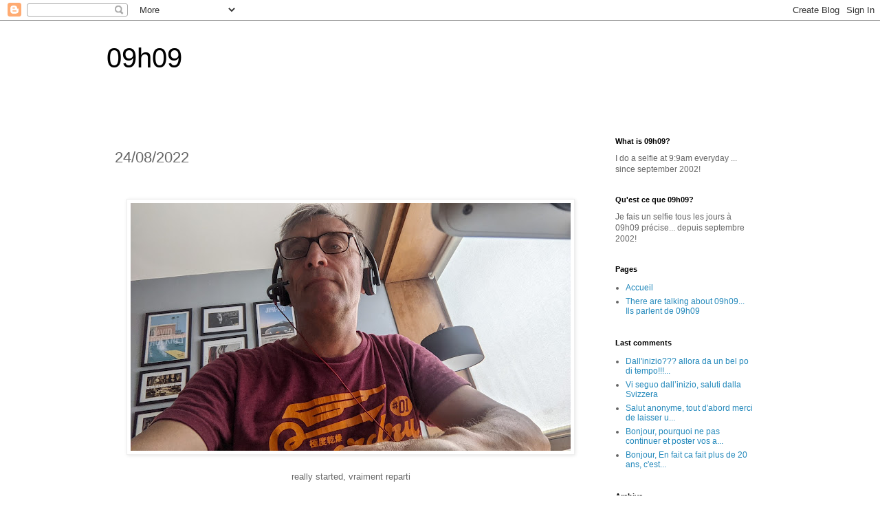

--- FILE ---
content_type: text/html; charset=UTF-8
request_url: https://www.09h09.com/2022/08/24082022.html
body_size: 20906
content:
<!DOCTYPE html>
<html class='v2' dir='ltr' lang='fr'>
<head>
<link href='https://www.blogger.com/static/v1/widgets/335934321-css_bundle_v2.css' rel='stylesheet' type='text/css'/>
<meta content='width=1100' name='viewport'/>
<meta content='text/html; charset=UTF-8' http-equiv='Content-Type'/>
<meta content='blogger' name='generator'/>
<link href='https://www.09h09.com/favicon.ico' rel='icon' type='image/x-icon'/>
<link href='https://www.09h09.com/2022/08/24082022.html' rel='canonical'/>
<link rel="alternate" type="application/atom+xml" title="09h09 - Atom" href="https://www.09h09.com/feeds/posts/default" />
<link rel="alternate" type="application/rss+xml" title="09h09 - RSS" href="https://www.09h09.com/feeds/posts/default?alt=rss" />
<link rel="service.post" type="application/atom+xml" title="09h09 - Atom" href="https://www.blogger.com/feeds/3877577/posts/default" />

<link rel="alternate" type="application/atom+xml" title="09h09 - Atom" href="https://www.09h09.com/feeds/2511049392197016351/comments/default" />
<!--Can't find substitution for tag [blog.ieCssRetrofitLinks]-->
<link href='https://blogger.googleusercontent.com/img/b/R29vZ2xl/AVvXsEivIDYAMDuca3g5b4_9GXhxSBgXUoYUXg5BatJ10ZNrIiAqz4zoGi16sQaiw2YVb77gIb2ZTX6CaS8w870r60XfIkJY8AtubNAl5yGje0-j8N9-Pu3aOPm3LFO-zVkSmAaEu8l-yM_oYrwBptugePwJazGHVWuB-1pESfSurO1Xdle0evk7Yw/w640-h360/PXL_20220824_082949521.MP.jpg' rel='image_src'/>
<meta content='https://www.09h09.com/2022/08/24082022.html' property='og:url'/>
<meta content='24/08/2022' property='og:title'/>
<meta content='09h09 blog selfie everyday' property='og:description'/>
<meta content='https://blogger.googleusercontent.com/img/b/R29vZ2xl/AVvXsEivIDYAMDuca3g5b4_9GXhxSBgXUoYUXg5BatJ10ZNrIiAqz4zoGi16sQaiw2YVb77gIb2ZTX6CaS8w870r60XfIkJY8AtubNAl5yGje0-j8N9-Pu3aOPm3LFO-zVkSmAaEu8l-yM_oYrwBptugePwJazGHVWuB-1pESfSurO1Xdle0evk7Yw/w1200-h630-p-k-no-nu/PXL_20220824_082949521.MP.jpg' property='og:image'/>
<title>09h09: 24/08/2022</title>
<style id='page-skin-1' type='text/css'><!--
/*
-----------------------------------------------
Blogger Template Style
Name:     Simple
Designer: Blogger
URL:      www.blogger.com
----------------------------------------------- */
/* Content
----------------------------------------------- */
body {
font: normal normal 12px 'Trebuchet MS', Trebuchet, Verdana, sans-serif;
color: #666666;
background: #ffffff none repeat scroll top left;
padding: 0 0 0 0;
}
html body .region-inner {
min-width: 0;
max-width: 100%;
width: auto;
}
h2 {
font-size: 22px;
}
a:link {
text-decoration:none;
color: #2288bb;
}
a:visited {
text-decoration:none;
color: #888888;
}
a:hover {
text-decoration:underline;
color: #33aaff;
}
.body-fauxcolumn-outer .fauxcolumn-inner {
background: transparent none repeat scroll top left;
_background-image: none;
}
.body-fauxcolumn-outer .cap-top {
position: absolute;
z-index: 1;
height: 400px;
width: 100%;
}
.body-fauxcolumn-outer .cap-top .cap-left {
width: 100%;
background: transparent none repeat-x scroll top left;
_background-image: none;
}
.content-outer {
-moz-box-shadow: 0 0 0 rgba(0, 0, 0, .15);
-webkit-box-shadow: 0 0 0 rgba(0, 0, 0, .15);
-goog-ms-box-shadow: 0 0 0 #333333;
box-shadow: 0 0 0 rgba(0, 0, 0, .15);
margin-bottom: 1px;
}
.content-inner {
padding: 10px 40px;
}
.content-inner {
background-color: #ffffff;
}
/* Header
----------------------------------------------- */
.header-outer {
background: transparent none repeat-x scroll 0 -400px;
_background-image: none;
}
.Header h1 {
font: normal normal 40px 'Trebuchet MS',Trebuchet,Verdana,sans-serif;
color: #000000;
text-shadow: 0 0 0 rgba(0, 0, 0, .2);
}
.Header h1 a {
color: #000000;
}
.Header .description {
font-size: 18px;
color: #000000;
}
.header-inner .Header .titlewrapper {
padding: 22px 0;
}
.header-inner .Header .descriptionwrapper {
padding: 0 0;
}
/* Tabs
----------------------------------------------- */
.tabs-inner .section:first-child {
border-top: 0 solid #dddddd;
}
.tabs-inner .section:first-child ul {
margin-top: -1px;
border-top: 1px solid #dddddd;
border-left: 1px solid #dddddd;
border-right: 1px solid #dddddd;
}
.tabs-inner .widget ul {
background: transparent none repeat-x scroll 0 -800px;
_background-image: none;
border-bottom: 1px solid #dddddd;
margin-top: 0;
margin-left: -30px;
margin-right: -30px;
}
.tabs-inner .widget li a {
display: inline-block;
padding: .6em 1em;
font: normal normal 12px 'Trebuchet MS', Trebuchet, Verdana, sans-serif;
color: #000000;
border-left: 1px solid #ffffff;
border-right: 1px solid #dddddd;
}
.tabs-inner .widget li:first-child a {
border-left: none;
}
.tabs-inner .widget li.selected a, .tabs-inner .widget li a:hover {
color: #000000;
background-color: #eeeeee;
text-decoration: none;
}
/* Columns
----------------------------------------------- */
.main-outer {
border-top: 0 solid transparent;
}
.fauxcolumn-left-outer .fauxcolumn-inner {
border-right: 1px solid transparent;
}
.fauxcolumn-right-outer .fauxcolumn-inner {
border-left: 1px solid transparent;
}
/* Headings
----------------------------------------------- */
div.widget > h2,
div.widget h2.title {
margin: 0 0 1em 0;
font: normal bold 11px 'Trebuchet MS',Trebuchet,Verdana,sans-serif;
color: #000000;
}
/* Widgets
----------------------------------------------- */
.widget .zippy {
color: #999999;
text-shadow: 2px 2px 1px rgba(0, 0, 0, .1);
}
.widget .popular-posts ul {
list-style: none;
}
/* Posts
----------------------------------------------- */
h2.date-header {
font: normal bold 11px Arial, Tahoma, Helvetica, FreeSans, sans-serif;
}
.date-header span {
background-color: #bbbbbb;
color: #ffffff;
padding: 0.4em;
letter-spacing: 3px;
margin: inherit;
}
.main-inner {
padding-top: 35px;
padding-bottom: 65px;
}
.main-inner .column-center-inner {
padding: 0 0;
}
.main-inner .column-center-inner .section {
margin: 0 1em;
}
.post {
margin: 0 0 45px 0;
}
h3.post-title, .comments h4 {
font: normal normal 22px 'Trebuchet MS',Trebuchet,Verdana,sans-serif;
margin: .75em 0 0;
}
.post-body {
font-size: 110%;
line-height: 1.4;
position: relative;
}
.post-body img, .post-body .tr-caption-container, .Profile img, .Image img,
.BlogList .item-thumbnail img {
padding: 2px;
background: #ffffff;
border: 1px solid #eeeeee;
-moz-box-shadow: 1px 1px 5px rgba(0, 0, 0, .1);
-webkit-box-shadow: 1px 1px 5px rgba(0, 0, 0, .1);
box-shadow: 1px 1px 5px rgba(0, 0, 0, .1);
}
.post-body img, .post-body .tr-caption-container {
padding: 5px;
}
.post-body .tr-caption-container {
color: #666666;
}
.post-body .tr-caption-container img {
padding: 0;
background: transparent;
border: none;
-moz-box-shadow: 0 0 0 rgba(0, 0, 0, .1);
-webkit-box-shadow: 0 0 0 rgba(0, 0, 0, .1);
box-shadow: 0 0 0 rgba(0, 0, 0, .1);
}
.post-header {
margin: 0 0 1.5em;
line-height: 1.6;
font-size: 90%;
}
.post-footer {
margin: 20px -2px 0;
padding: 5px 10px;
color: #666666;
background-color: #eeeeee;
border-bottom: 1px solid #eeeeee;
line-height: 1.6;
font-size: 90%;
}
#comments .comment-author {
padding-top: 1.5em;
border-top: 1px solid transparent;
background-position: 0 1.5em;
}
#comments .comment-author:first-child {
padding-top: 0;
border-top: none;
}
.avatar-image-container {
margin: .2em 0 0;
}
#comments .avatar-image-container img {
border: 1px solid #eeeeee;
}
/* Comments
----------------------------------------------- */
.comments .comments-content .icon.blog-author {
background-repeat: no-repeat;
background-image: url([data-uri]);
}
.comments .comments-content .loadmore a {
border-top: 1px solid #999999;
border-bottom: 1px solid #999999;
}
.comments .comment-thread.inline-thread {
background-color: #eeeeee;
}
.comments .continue {
border-top: 2px solid #999999;
}
/* Accents
---------------------------------------------- */
.section-columns td.columns-cell {
border-left: 1px solid transparent;
}
.blog-pager {
background: transparent url(https://resources.blogblog.com/blogblog/data/1kt/simple/paging_dot.png) repeat-x scroll top center;
}
.blog-pager-older-link, .home-link,
.blog-pager-newer-link {
background-color: #ffffff;
padding: 5px;
}
.footer-outer {
border-top: 1px dashed #bbbbbb;
}
/* Mobile
----------------------------------------------- */
body.mobile  {
background-size: auto;
}
.mobile .body-fauxcolumn-outer {
background: transparent none repeat scroll top left;
}
.mobile .body-fauxcolumn-outer .cap-top {
background-size: 100% auto;
}
.mobile .content-outer {
-webkit-box-shadow: 0 0 3px rgba(0, 0, 0, .15);
box-shadow: 0 0 3px rgba(0, 0, 0, .15);
}
.mobile .tabs-inner .widget ul {
margin-left: 0;
margin-right: 0;
}
.mobile .post {
margin: 0;
}
.mobile .main-inner .column-center-inner .section {
margin: 0;
}
.mobile .date-header span {
padding: 0.1em 10px;
margin: 0 -10px;
}
.mobile h3.post-title {
margin: 0;
}
.mobile .blog-pager {
background: transparent none no-repeat scroll top center;
}
.mobile .footer-outer {
border-top: none;
}
.mobile .main-inner, .mobile .footer-inner {
background-color: #ffffff;
}
.mobile-index-contents {
color: #666666;
}
.mobile-link-button {
background-color: #2288bb;
}
.mobile-link-button a:link, .mobile-link-button a:visited {
color: #ffffff;
}
.mobile .tabs-inner .section:first-child {
border-top: none;
}
.mobile .tabs-inner .PageList .widget-content {
background-color: #eeeeee;
color: #000000;
border-top: 1px solid #dddddd;
border-bottom: 1px solid #dddddd;
}
.mobile .tabs-inner .PageList .widget-content .pagelist-arrow {
border-left: 1px solid #dddddd;
}

--></style>
<style id='template-skin-1' type='text/css'><!--
body {
min-width: 1050px;
}
.content-outer, .content-fauxcolumn-outer, .region-inner {
min-width: 1050px;
max-width: 1050px;
_width: 1050px;
}
.main-inner .columns {
padding-left: 0px;
padding-right: 260px;
}
.main-inner .fauxcolumn-center-outer {
left: 0px;
right: 260px;
/* IE6 does not respect left and right together */
_width: expression(this.parentNode.offsetWidth -
parseInt("0px") -
parseInt("260px") + 'px');
}
.main-inner .fauxcolumn-left-outer {
width: 0px;
}
.main-inner .fauxcolumn-right-outer {
width: 260px;
}
.main-inner .column-left-outer {
width: 0px;
right: 100%;
margin-left: -0px;
}
.main-inner .column-right-outer {
width: 260px;
margin-right: -260px;
}
#layout {
min-width: 0;
}
#layout .content-outer {
min-width: 0;
width: 800px;
}
#layout .region-inner {
min-width: 0;
width: auto;
}
body#layout div.add_widget {
padding: 8px;
}
body#layout div.add_widget a {
margin-left: 32px;
}
--></style>
<script type='text/javascript'>
        (function(i,s,o,g,r,a,m){i['GoogleAnalyticsObject']=r;i[r]=i[r]||function(){
        (i[r].q=i[r].q||[]).push(arguments)},i[r].l=1*new Date();a=s.createElement(o),
        m=s.getElementsByTagName(o)[0];a.async=1;a.src=g;m.parentNode.insertBefore(a,m)
        })(window,document,'script','https://www.google-analytics.com/analytics.js','ga');
        ga('create', 'UA-15275415-1', 'auto', 'blogger');
        ga('blogger.send', 'pageview');
      </script>
<link href='https://www.blogger.com/dyn-css/authorization.css?targetBlogID=3877577&amp;zx=b517aa43-0d8e-46e3-a008-c491dce159e3' media='none' onload='if(media!=&#39;all&#39;)media=&#39;all&#39;' rel='stylesheet'/><noscript><link href='https://www.blogger.com/dyn-css/authorization.css?targetBlogID=3877577&amp;zx=b517aa43-0d8e-46e3-a008-c491dce159e3' rel='stylesheet'/></noscript>
<meta name='google-adsense-platform-account' content='ca-host-pub-1556223355139109'/>
<meta name='google-adsense-platform-domain' content='blogspot.com'/>

</head>
<body class='loading variant-simplysimple'>
<div class='navbar section' id='navbar' name='Navbar'><div class='widget Navbar' data-version='1' id='Navbar1'><script type="text/javascript">
    function setAttributeOnload(object, attribute, val) {
      if(window.addEventListener) {
        window.addEventListener('load',
          function(){ object[attribute] = val; }, false);
      } else {
        window.attachEvent('onload', function(){ object[attribute] = val; });
      }
    }
  </script>
<div id="navbar-iframe-container"></div>
<script type="text/javascript" src="https://apis.google.com/js/platform.js"></script>
<script type="text/javascript">
      gapi.load("gapi.iframes:gapi.iframes.style.bubble", function() {
        if (gapi.iframes && gapi.iframes.getContext) {
          gapi.iframes.getContext().openChild({
              url: 'https://www.blogger.com/navbar/3877577?po\x3d2511049392197016351\x26origin\x3dhttps://www.09h09.com',
              where: document.getElementById("navbar-iframe-container"),
              id: "navbar-iframe"
          });
        }
      });
    </script><script type="text/javascript">
(function() {
var script = document.createElement('script');
script.type = 'text/javascript';
script.src = '//pagead2.googlesyndication.com/pagead/js/google_top_exp.js';
var head = document.getElementsByTagName('head')[0];
if (head) {
head.appendChild(script);
}})();
</script>
</div></div>
<div class='body-fauxcolumns'>
<div class='fauxcolumn-outer body-fauxcolumn-outer'>
<div class='cap-top'>
<div class='cap-left'></div>
<div class='cap-right'></div>
</div>
<div class='fauxborder-left'>
<div class='fauxborder-right'></div>
<div class='fauxcolumn-inner'>
</div>
</div>
<div class='cap-bottom'>
<div class='cap-left'></div>
<div class='cap-right'></div>
</div>
</div>
</div>
<div class='content'>
<div class='content-fauxcolumns'>
<div class='fauxcolumn-outer content-fauxcolumn-outer'>
<div class='cap-top'>
<div class='cap-left'></div>
<div class='cap-right'></div>
</div>
<div class='fauxborder-left'>
<div class='fauxborder-right'></div>
<div class='fauxcolumn-inner'>
</div>
</div>
<div class='cap-bottom'>
<div class='cap-left'></div>
<div class='cap-right'></div>
</div>
</div>
</div>
<div class='content-outer'>
<div class='content-cap-top cap-top'>
<div class='cap-left'></div>
<div class='cap-right'></div>
</div>
<div class='fauxborder-left content-fauxborder-left'>
<div class='fauxborder-right content-fauxborder-right'></div>
<div class='content-inner'>
<header>
<div class='header-outer'>
<div class='header-cap-top cap-top'>
<div class='cap-left'></div>
<div class='cap-right'></div>
</div>
<div class='fauxborder-left header-fauxborder-left'>
<div class='fauxborder-right header-fauxborder-right'></div>
<div class='region-inner header-inner'>
<div class='header section' id='header' name='En-tête'><div class='widget Header' data-version='1' id='Header1'>
<div id='header-inner'>
<div class='titlewrapper'>
<h1 class='title'>
<a href='https://www.09h09.com/'>
09h09
</a>
</h1>
</div>
<div class='descriptionwrapper'>
<p class='description'><span>
</span></p>
</div>
</div>
</div></div>
</div>
</div>
<div class='header-cap-bottom cap-bottom'>
<div class='cap-left'></div>
<div class='cap-right'></div>
</div>
</div>
</header>
<div class='tabs-outer'>
<div class='tabs-cap-top cap-top'>
<div class='cap-left'></div>
<div class='cap-right'></div>
</div>
<div class='fauxborder-left tabs-fauxborder-left'>
<div class='fauxborder-right tabs-fauxborder-right'></div>
<div class='region-inner tabs-inner'>
<div class='tabs no-items section' id='crosscol' name='Toutes les colonnes'></div>
<div class='tabs no-items section' id='crosscol-overflow' name='Cross-Column 2'></div>
</div>
</div>
<div class='tabs-cap-bottom cap-bottom'>
<div class='cap-left'></div>
<div class='cap-right'></div>
</div>
</div>
<div class='main-outer'>
<div class='main-cap-top cap-top'>
<div class='cap-left'></div>
<div class='cap-right'></div>
</div>
<div class='fauxborder-left main-fauxborder-left'>
<div class='fauxborder-right main-fauxborder-right'></div>
<div class='region-inner main-inner'>
<div class='columns fauxcolumns'>
<div class='fauxcolumn-outer fauxcolumn-center-outer'>
<div class='cap-top'>
<div class='cap-left'></div>
<div class='cap-right'></div>
</div>
<div class='fauxborder-left'>
<div class='fauxborder-right'></div>
<div class='fauxcolumn-inner'>
</div>
</div>
<div class='cap-bottom'>
<div class='cap-left'></div>
<div class='cap-right'></div>
</div>
</div>
<div class='fauxcolumn-outer fauxcolumn-left-outer'>
<div class='cap-top'>
<div class='cap-left'></div>
<div class='cap-right'></div>
</div>
<div class='fauxborder-left'>
<div class='fauxborder-right'></div>
<div class='fauxcolumn-inner'>
</div>
</div>
<div class='cap-bottom'>
<div class='cap-left'></div>
<div class='cap-right'></div>
</div>
</div>
<div class='fauxcolumn-outer fauxcolumn-right-outer'>
<div class='cap-top'>
<div class='cap-left'></div>
<div class='cap-right'></div>
</div>
<div class='fauxborder-left'>
<div class='fauxborder-right'></div>
<div class='fauxcolumn-inner'>
</div>
</div>
<div class='cap-bottom'>
<div class='cap-left'></div>
<div class='cap-right'></div>
</div>
</div>
<!-- corrects IE6 width calculation -->
<div class='columns-inner'>
<div class='column-center-outer'>
<div class='column-center-inner'>
<div class='main section' id='main' name='Principal'><div class='widget Blog' data-version='1' id='Blog1'>
<div class='blog-posts hfeed'>

          <div class="date-outer">
        

          <div class="date-posts">
        
<div class='post-outer'>
<div class='post hentry uncustomized-post-template' itemprop='blogPost' itemscope='itemscope' itemtype='http://schema.org/BlogPosting'>
<meta content='https://blogger.googleusercontent.com/img/b/R29vZ2xl/AVvXsEivIDYAMDuca3g5b4_9GXhxSBgXUoYUXg5BatJ10ZNrIiAqz4zoGi16sQaiw2YVb77gIb2ZTX6CaS8w870r60XfIkJY8AtubNAl5yGje0-j8N9-Pu3aOPm3LFO-zVkSmAaEu8l-yM_oYrwBptugePwJazGHVWuB-1pESfSurO1Xdle0evk7Yw/w640-h360/PXL_20220824_082949521.MP.jpg' itemprop='image_url'/>
<meta content='3877577' itemprop='blogId'/>
<meta content='2511049392197016351' itemprop='postId'/>
<a name='2511049392197016351'></a>
<h3 class='post-title entry-title' itemprop='name'>
24/08/2022
</h3>
<div class='post-header'>
<div class='post-header-line-1'></div>
</div>
<div class='post-body entry-content' id='post-body-2511049392197016351' itemprop='description articleBody'>
<p>&nbsp;</p><div class="separator" style="clear: both; text-align: center;"><a href="https://blogger.googleusercontent.com/img/b/R29vZ2xl/AVvXsEivIDYAMDuca3g5b4_9GXhxSBgXUoYUXg5BatJ10ZNrIiAqz4zoGi16sQaiw2YVb77gIb2ZTX6CaS8w870r60XfIkJY8AtubNAl5yGje0-j8N9-Pu3aOPm3LFO-zVkSmAaEu8l-yM_oYrwBptugePwJazGHVWuB-1pESfSurO1Xdle0evk7Yw/s2688/PXL_20220824_082949521.MP.jpg" imageanchor="1" style="margin-left: 1em; margin-right: 1em;"><img border="0" data-original-height="1512" data-original-width="2688" height="360" src="https://blogger.googleusercontent.com/img/b/R29vZ2xl/AVvXsEivIDYAMDuca3g5b4_9GXhxSBgXUoYUXg5BatJ10ZNrIiAqz4zoGi16sQaiw2YVb77gIb2ZTX6CaS8w870r60XfIkJY8AtubNAl5yGje0-j8N9-Pu3aOPm3LFO-zVkSmAaEu8l-yM_oYrwBptugePwJazGHVWuB-1pESfSurO1Xdle0evk7Yw/w640-h360/PXL_20220824_082949521.MP.jpg" width="640" /></a></div><div class="separator" style="clear: both; text-align: center;"><br /></div><div class="separator" style="clear: both; text-align: center;">really started, vraiment reparti</div><br /><p></p>
<div style='clear: both;'></div>
</div>
<div class='post-footer'>
<div class='post-footer-line post-footer-line-1'>
<span class='post-author vcard'>
</span>
<span class='post-timestamp'>
à
<meta content='https://www.09h09.com/2022/08/24082022.html' itemprop='url'/>
<a class='timestamp-link' href='https://www.09h09.com/2022/08/24082022.html' rel='bookmark' title='permanent link'><abbr class='published' itemprop='datePublished' title='2022-08-24T09:09:00+02:00'>8/24/2022 09:09:00 AM</abbr></a>
</span>
<span class='post-comment-link'>
</span>
<span class='post-icons'>
<span class='item-control blog-admin pid-1554353591'>
<a href='https://www.blogger.com/post-edit.g?blogID=3877577&postID=2511049392197016351&from=pencil' title='Modifier l&#39;article'>
<img alt='' class='icon-action' height='18' src='https://resources.blogblog.com/img/icon18_edit_allbkg.gif' width='18'/>
</a>
</span>
</span>
<div class='post-share-buttons goog-inline-block'>
</div>
</div>
<div class='post-footer-line post-footer-line-2'>
<span class='post-labels'>
</span>
</div>
<div class='post-footer-line post-footer-line-3'>
<span class='post-location'>
</span>
</div>
</div>
</div>
<div class='comments' id='comments'>
<a name='comments'></a>
<h4>Aucun commentaire:</h4>
<div id='Blog1_comments-block-wrapper'>
<dl class='avatar-comment-indent' id='comments-block'>
</dl>
</div>
<p class='comment-footer'>
<a href='https://www.blogger.com/comment/fullpage/post/3877577/2511049392197016351' onclick='javascript:window.open(this.href, "bloggerPopup", "toolbar=0,location=0,statusbar=1,menubar=0,scrollbars=yes,width=640,height=500"); return false;'>Enregistrer un commentaire</a>
</p>
</div>
</div>

        </div></div>
      
</div>
<div class='blog-pager' id='blog-pager'>
<span id='blog-pager-newer-link'>
<a class='blog-pager-newer-link' href='https://www.09h09.com/2022/08/25082022.html' id='Blog1_blog-pager-newer-link' title='Article plus récent'>Article plus récent</a>
</span>
<span id='blog-pager-older-link'>
<a class='blog-pager-older-link' href='https://www.09h09.com/2022/08/23082022.html' id='Blog1_blog-pager-older-link' title='Article plus ancien'>Article plus ancien</a>
</span>
<a class='home-link' href='https://www.09h09.com/'>Accueil</a>
</div>
<div class='clear'></div>
<div class='post-feeds'>
<div class='feed-links'>
Inscription à :
<a class='feed-link' href='https://www.09h09.com/feeds/2511049392197016351/comments/default' target='_blank' type='application/atom+xml'>Publier les commentaires (Atom)</a>
</div>
</div>
</div></div>
</div>
</div>
<div class='column-left-outer'>
<div class='column-left-inner'>
<aside>
</aside>
</div>
</div>
<div class='column-right-outer'>
<div class='column-right-inner'>
<aside>
<div class='sidebar section' id='sidebar-right-1'><div class='widget Text' data-version='1' id='Text2'>
<h2 class='title'>What is 09h09?</h2>
<div class='widget-content'>
<span>I do a selfie at 9:9am everyday ... since september 2002!</span>
</div>
<div class='clear'></div>
</div><div class='widget Text' data-version='1' id='Text1'>
<h2 class='title'>Qu'est ce que 09h09?</h2>
<div class='widget-content'>
Je <span> fais un selfie </span><span>tous les jours </span><span>à 09h09 précise... depuis septembre 2002!</span>
</div>
<div class='clear'></div>
</div><div class='widget PageList' data-version='1' id='PageList1'>
<h2>Pages</h2>
<div class='widget-content'>
<ul>
<li>
<a href='http://www.09h09.com/'>Accueil</a>
</li>
<li>
<a href='https://www.09h09.com/p/there-are-talking-about-09h09-ils.html'>There are talking about 09h09... Ils parlent de 09h09</a>
</li>
</ul>
<div class='clear'></div>
</div>
</div><div class='widget Feed' data-version='1' id='Feed1'>
<h2>Last comments</h2>
<div class='widget-content' id='Feed1_feedItemListDisplay'>
<span style='filter: alpha(25); opacity: 0.25;'>
<a href='https://www.09h09.com/feeds/comments/default'>Chargement...</a>
</span>
</div>
<div class='clear'></div>
</div><div class='widget BlogArchive' data-version='1' id='BlogArchive1'>
<h2>Archive</h2>
<div class='widget-content'>
<div id='ArchiveList'>
<div id='BlogArchive1_ArchiveList'>
<ul class='hierarchy'>
<li class='archivedate collapsed'>
<a class='toggle' href='javascript:void(0)'>
<span class='zippy'>

        &#9658;&#160;
      
</span>
</a>
<a class='post-count-link' href='https://www.09h09.com/2026/'>
2026
</a>
<span class='post-count' dir='ltr'>(19)</span>
<ul class='hierarchy'>
<li class='archivedate collapsed'>
<a class='post-count-link' href='https://www.09h09.com/2026/01/'>
janvier
</a>
<span class='post-count' dir='ltr'>(19)</span>
</li>
</ul>
</li>
</ul>
<ul class='hierarchy'>
<li class='archivedate collapsed'>
<a class='toggle' href='javascript:void(0)'>
<span class='zippy'>

        &#9658;&#160;
      
</span>
</a>
<a class='post-count-link' href='https://www.09h09.com/2025/'>
2025
</a>
<span class='post-count' dir='ltr'>(365)</span>
<ul class='hierarchy'>
<li class='archivedate collapsed'>
<a class='post-count-link' href='https://www.09h09.com/2025/12/'>
décembre
</a>
<span class='post-count' dir='ltr'>(31)</span>
</li>
</ul>
<ul class='hierarchy'>
<li class='archivedate collapsed'>
<a class='post-count-link' href='https://www.09h09.com/2025/11/'>
novembre
</a>
<span class='post-count' dir='ltr'>(30)</span>
</li>
</ul>
<ul class='hierarchy'>
<li class='archivedate collapsed'>
<a class='post-count-link' href='https://www.09h09.com/2025/10/'>
octobre
</a>
<span class='post-count' dir='ltr'>(31)</span>
</li>
</ul>
<ul class='hierarchy'>
<li class='archivedate collapsed'>
<a class='post-count-link' href='https://www.09h09.com/2025/09/'>
septembre
</a>
<span class='post-count' dir='ltr'>(30)</span>
</li>
</ul>
<ul class='hierarchy'>
<li class='archivedate collapsed'>
<a class='post-count-link' href='https://www.09h09.com/2025/08/'>
août
</a>
<span class='post-count' dir='ltr'>(31)</span>
</li>
</ul>
<ul class='hierarchy'>
<li class='archivedate collapsed'>
<a class='post-count-link' href='https://www.09h09.com/2025/07/'>
juillet
</a>
<span class='post-count' dir='ltr'>(31)</span>
</li>
</ul>
<ul class='hierarchy'>
<li class='archivedate collapsed'>
<a class='post-count-link' href='https://www.09h09.com/2025/06/'>
juin
</a>
<span class='post-count' dir='ltr'>(30)</span>
</li>
</ul>
<ul class='hierarchy'>
<li class='archivedate collapsed'>
<a class='post-count-link' href='https://www.09h09.com/2025/05/'>
mai
</a>
<span class='post-count' dir='ltr'>(31)</span>
</li>
</ul>
<ul class='hierarchy'>
<li class='archivedate collapsed'>
<a class='post-count-link' href='https://www.09h09.com/2025/04/'>
avril
</a>
<span class='post-count' dir='ltr'>(30)</span>
</li>
</ul>
<ul class='hierarchy'>
<li class='archivedate collapsed'>
<a class='post-count-link' href='https://www.09h09.com/2025/03/'>
mars
</a>
<span class='post-count' dir='ltr'>(31)</span>
</li>
</ul>
<ul class='hierarchy'>
<li class='archivedate collapsed'>
<a class='post-count-link' href='https://www.09h09.com/2025/02/'>
février
</a>
<span class='post-count' dir='ltr'>(28)</span>
</li>
</ul>
<ul class='hierarchy'>
<li class='archivedate collapsed'>
<a class='post-count-link' href='https://www.09h09.com/2025/01/'>
janvier
</a>
<span class='post-count' dir='ltr'>(31)</span>
</li>
</ul>
</li>
</ul>
<ul class='hierarchy'>
<li class='archivedate collapsed'>
<a class='toggle' href='javascript:void(0)'>
<span class='zippy'>

        &#9658;&#160;
      
</span>
</a>
<a class='post-count-link' href='https://www.09h09.com/2024/'>
2024
</a>
<span class='post-count' dir='ltr'>(366)</span>
<ul class='hierarchy'>
<li class='archivedate collapsed'>
<a class='post-count-link' href='https://www.09h09.com/2024/12/'>
décembre
</a>
<span class='post-count' dir='ltr'>(31)</span>
</li>
</ul>
<ul class='hierarchy'>
<li class='archivedate collapsed'>
<a class='post-count-link' href='https://www.09h09.com/2024/11/'>
novembre
</a>
<span class='post-count' dir='ltr'>(30)</span>
</li>
</ul>
<ul class='hierarchy'>
<li class='archivedate collapsed'>
<a class='post-count-link' href='https://www.09h09.com/2024/10/'>
octobre
</a>
<span class='post-count' dir='ltr'>(31)</span>
</li>
</ul>
<ul class='hierarchy'>
<li class='archivedate collapsed'>
<a class='post-count-link' href='https://www.09h09.com/2024/09/'>
septembre
</a>
<span class='post-count' dir='ltr'>(30)</span>
</li>
</ul>
<ul class='hierarchy'>
<li class='archivedate collapsed'>
<a class='post-count-link' href='https://www.09h09.com/2024/08/'>
août
</a>
<span class='post-count' dir='ltr'>(31)</span>
</li>
</ul>
<ul class='hierarchy'>
<li class='archivedate collapsed'>
<a class='post-count-link' href='https://www.09h09.com/2024/07/'>
juillet
</a>
<span class='post-count' dir='ltr'>(31)</span>
</li>
</ul>
<ul class='hierarchy'>
<li class='archivedate collapsed'>
<a class='post-count-link' href='https://www.09h09.com/2024/06/'>
juin
</a>
<span class='post-count' dir='ltr'>(30)</span>
</li>
</ul>
<ul class='hierarchy'>
<li class='archivedate collapsed'>
<a class='post-count-link' href='https://www.09h09.com/2024/05/'>
mai
</a>
<span class='post-count' dir='ltr'>(31)</span>
</li>
</ul>
<ul class='hierarchy'>
<li class='archivedate collapsed'>
<a class='post-count-link' href='https://www.09h09.com/2024/04/'>
avril
</a>
<span class='post-count' dir='ltr'>(30)</span>
</li>
</ul>
<ul class='hierarchy'>
<li class='archivedate collapsed'>
<a class='post-count-link' href='https://www.09h09.com/2024/03/'>
mars
</a>
<span class='post-count' dir='ltr'>(31)</span>
</li>
</ul>
<ul class='hierarchy'>
<li class='archivedate collapsed'>
<a class='post-count-link' href='https://www.09h09.com/2024/02/'>
février
</a>
<span class='post-count' dir='ltr'>(29)</span>
</li>
</ul>
<ul class='hierarchy'>
<li class='archivedate collapsed'>
<a class='post-count-link' href='https://www.09h09.com/2024/01/'>
janvier
</a>
<span class='post-count' dir='ltr'>(31)</span>
</li>
</ul>
</li>
</ul>
<ul class='hierarchy'>
<li class='archivedate collapsed'>
<a class='toggle' href='javascript:void(0)'>
<span class='zippy'>

        &#9658;&#160;
      
</span>
</a>
<a class='post-count-link' href='https://www.09h09.com/2023/'>
2023
</a>
<span class='post-count' dir='ltr'>(365)</span>
<ul class='hierarchy'>
<li class='archivedate collapsed'>
<a class='post-count-link' href='https://www.09h09.com/2023/12/'>
décembre
</a>
<span class='post-count' dir='ltr'>(31)</span>
</li>
</ul>
<ul class='hierarchy'>
<li class='archivedate collapsed'>
<a class='post-count-link' href='https://www.09h09.com/2023/11/'>
novembre
</a>
<span class='post-count' dir='ltr'>(30)</span>
</li>
</ul>
<ul class='hierarchy'>
<li class='archivedate collapsed'>
<a class='post-count-link' href='https://www.09h09.com/2023/10/'>
octobre
</a>
<span class='post-count' dir='ltr'>(31)</span>
</li>
</ul>
<ul class='hierarchy'>
<li class='archivedate collapsed'>
<a class='post-count-link' href='https://www.09h09.com/2023/09/'>
septembre
</a>
<span class='post-count' dir='ltr'>(30)</span>
</li>
</ul>
<ul class='hierarchy'>
<li class='archivedate collapsed'>
<a class='post-count-link' href='https://www.09h09.com/2023/08/'>
août
</a>
<span class='post-count' dir='ltr'>(31)</span>
</li>
</ul>
<ul class='hierarchy'>
<li class='archivedate collapsed'>
<a class='post-count-link' href='https://www.09h09.com/2023/07/'>
juillet
</a>
<span class='post-count' dir='ltr'>(31)</span>
</li>
</ul>
<ul class='hierarchy'>
<li class='archivedate collapsed'>
<a class='post-count-link' href='https://www.09h09.com/2023/06/'>
juin
</a>
<span class='post-count' dir='ltr'>(30)</span>
</li>
</ul>
<ul class='hierarchy'>
<li class='archivedate collapsed'>
<a class='post-count-link' href='https://www.09h09.com/2023/05/'>
mai
</a>
<span class='post-count' dir='ltr'>(31)</span>
</li>
</ul>
<ul class='hierarchy'>
<li class='archivedate collapsed'>
<a class='post-count-link' href='https://www.09h09.com/2023/04/'>
avril
</a>
<span class='post-count' dir='ltr'>(30)</span>
</li>
</ul>
<ul class='hierarchy'>
<li class='archivedate collapsed'>
<a class='post-count-link' href='https://www.09h09.com/2023/03/'>
mars
</a>
<span class='post-count' dir='ltr'>(31)</span>
</li>
</ul>
<ul class='hierarchy'>
<li class='archivedate collapsed'>
<a class='post-count-link' href='https://www.09h09.com/2023/02/'>
février
</a>
<span class='post-count' dir='ltr'>(28)</span>
</li>
</ul>
<ul class='hierarchy'>
<li class='archivedate collapsed'>
<a class='post-count-link' href='https://www.09h09.com/2023/01/'>
janvier
</a>
<span class='post-count' dir='ltr'>(31)</span>
</li>
</ul>
</li>
</ul>
<ul class='hierarchy'>
<li class='archivedate expanded'>
<a class='toggle' href='javascript:void(0)'>
<span class='zippy toggle-open'>

        &#9660;&#160;
      
</span>
</a>
<a class='post-count-link' href='https://www.09h09.com/2022/'>
2022
</a>
<span class='post-count' dir='ltr'>(365)</span>
<ul class='hierarchy'>
<li class='archivedate collapsed'>
<a class='post-count-link' href='https://www.09h09.com/2022/12/'>
décembre
</a>
<span class='post-count' dir='ltr'>(31)</span>
</li>
</ul>
<ul class='hierarchy'>
<li class='archivedate collapsed'>
<a class='post-count-link' href='https://www.09h09.com/2022/11/'>
novembre
</a>
<span class='post-count' dir='ltr'>(30)</span>
</li>
</ul>
<ul class='hierarchy'>
<li class='archivedate collapsed'>
<a class='post-count-link' href='https://www.09h09.com/2022/10/'>
octobre
</a>
<span class='post-count' dir='ltr'>(31)</span>
</li>
</ul>
<ul class='hierarchy'>
<li class='archivedate collapsed'>
<a class='post-count-link' href='https://www.09h09.com/2022/09/'>
septembre
</a>
<span class='post-count' dir='ltr'>(30)</span>
</li>
</ul>
<ul class='hierarchy'>
<li class='archivedate expanded'>
<a class='post-count-link' href='https://www.09h09.com/2022/08/'>
août
</a>
<span class='post-count' dir='ltr'>(31)</span>
</li>
</ul>
<ul class='hierarchy'>
<li class='archivedate collapsed'>
<a class='post-count-link' href='https://www.09h09.com/2022/07/'>
juillet
</a>
<span class='post-count' dir='ltr'>(31)</span>
</li>
</ul>
<ul class='hierarchy'>
<li class='archivedate collapsed'>
<a class='post-count-link' href='https://www.09h09.com/2022/06/'>
juin
</a>
<span class='post-count' dir='ltr'>(30)</span>
</li>
</ul>
<ul class='hierarchy'>
<li class='archivedate collapsed'>
<a class='post-count-link' href='https://www.09h09.com/2022/05/'>
mai
</a>
<span class='post-count' dir='ltr'>(31)</span>
</li>
</ul>
<ul class='hierarchy'>
<li class='archivedate collapsed'>
<a class='post-count-link' href='https://www.09h09.com/2022/04/'>
avril
</a>
<span class='post-count' dir='ltr'>(30)</span>
</li>
</ul>
<ul class='hierarchy'>
<li class='archivedate collapsed'>
<a class='post-count-link' href='https://www.09h09.com/2022/03/'>
mars
</a>
<span class='post-count' dir='ltr'>(31)</span>
</li>
</ul>
<ul class='hierarchy'>
<li class='archivedate collapsed'>
<a class='post-count-link' href='https://www.09h09.com/2022/02/'>
février
</a>
<span class='post-count' dir='ltr'>(28)</span>
</li>
</ul>
<ul class='hierarchy'>
<li class='archivedate collapsed'>
<a class='post-count-link' href='https://www.09h09.com/2022/01/'>
janvier
</a>
<span class='post-count' dir='ltr'>(31)</span>
</li>
</ul>
</li>
</ul>
<ul class='hierarchy'>
<li class='archivedate collapsed'>
<a class='toggle' href='javascript:void(0)'>
<span class='zippy'>

        &#9658;&#160;
      
</span>
</a>
<a class='post-count-link' href='https://www.09h09.com/2021/'>
2021
</a>
<span class='post-count' dir='ltr'>(365)</span>
<ul class='hierarchy'>
<li class='archivedate collapsed'>
<a class='post-count-link' href='https://www.09h09.com/2021/12/'>
décembre
</a>
<span class='post-count' dir='ltr'>(31)</span>
</li>
</ul>
<ul class='hierarchy'>
<li class='archivedate collapsed'>
<a class='post-count-link' href='https://www.09h09.com/2021/11/'>
novembre
</a>
<span class='post-count' dir='ltr'>(30)</span>
</li>
</ul>
<ul class='hierarchy'>
<li class='archivedate collapsed'>
<a class='post-count-link' href='https://www.09h09.com/2021/10/'>
octobre
</a>
<span class='post-count' dir='ltr'>(31)</span>
</li>
</ul>
<ul class='hierarchy'>
<li class='archivedate collapsed'>
<a class='post-count-link' href='https://www.09h09.com/2021/09/'>
septembre
</a>
<span class='post-count' dir='ltr'>(30)</span>
</li>
</ul>
<ul class='hierarchy'>
<li class='archivedate collapsed'>
<a class='post-count-link' href='https://www.09h09.com/2021/08/'>
août
</a>
<span class='post-count' dir='ltr'>(31)</span>
</li>
</ul>
<ul class='hierarchy'>
<li class='archivedate collapsed'>
<a class='post-count-link' href='https://www.09h09.com/2021/07/'>
juillet
</a>
<span class='post-count' dir='ltr'>(31)</span>
</li>
</ul>
<ul class='hierarchy'>
<li class='archivedate collapsed'>
<a class='post-count-link' href='https://www.09h09.com/2021/06/'>
juin
</a>
<span class='post-count' dir='ltr'>(30)</span>
</li>
</ul>
<ul class='hierarchy'>
<li class='archivedate collapsed'>
<a class='post-count-link' href='https://www.09h09.com/2021/05/'>
mai
</a>
<span class='post-count' dir='ltr'>(31)</span>
</li>
</ul>
<ul class='hierarchy'>
<li class='archivedate collapsed'>
<a class='post-count-link' href='https://www.09h09.com/2021/04/'>
avril
</a>
<span class='post-count' dir='ltr'>(30)</span>
</li>
</ul>
<ul class='hierarchy'>
<li class='archivedate collapsed'>
<a class='post-count-link' href='https://www.09h09.com/2021/03/'>
mars
</a>
<span class='post-count' dir='ltr'>(31)</span>
</li>
</ul>
<ul class='hierarchy'>
<li class='archivedate collapsed'>
<a class='post-count-link' href='https://www.09h09.com/2021/02/'>
février
</a>
<span class='post-count' dir='ltr'>(28)</span>
</li>
</ul>
<ul class='hierarchy'>
<li class='archivedate collapsed'>
<a class='post-count-link' href='https://www.09h09.com/2021/01/'>
janvier
</a>
<span class='post-count' dir='ltr'>(31)</span>
</li>
</ul>
</li>
</ul>
<ul class='hierarchy'>
<li class='archivedate collapsed'>
<a class='toggle' href='javascript:void(0)'>
<span class='zippy'>

        &#9658;&#160;
      
</span>
</a>
<a class='post-count-link' href='https://www.09h09.com/2020/'>
2020
</a>
<span class='post-count' dir='ltr'>(366)</span>
<ul class='hierarchy'>
<li class='archivedate collapsed'>
<a class='post-count-link' href='https://www.09h09.com/2020/12/'>
décembre
</a>
<span class='post-count' dir='ltr'>(31)</span>
</li>
</ul>
<ul class='hierarchy'>
<li class='archivedate collapsed'>
<a class='post-count-link' href='https://www.09h09.com/2020/11/'>
novembre
</a>
<span class='post-count' dir='ltr'>(30)</span>
</li>
</ul>
<ul class='hierarchy'>
<li class='archivedate collapsed'>
<a class='post-count-link' href='https://www.09h09.com/2020/10/'>
octobre
</a>
<span class='post-count' dir='ltr'>(31)</span>
</li>
</ul>
<ul class='hierarchy'>
<li class='archivedate collapsed'>
<a class='post-count-link' href='https://www.09h09.com/2020/09/'>
septembre
</a>
<span class='post-count' dir='ltr'>(30)</span>
</li>
</ul>
<ul class='hierarchy'>
<li class='archivedate collapsed'>
<a class='post-count-link' href='https://www.09h09.com/2020/08/'>
août
</a>
<span class='post-count' dir='ltr'>(31)</span>
</li>
</ul>
<ul class='hierarchy'>
<li class='archivedate collapsed'>
<a class='post-count-link' href='https://www.09h09.com/2020/07/'>
juillet
</a>
<span class='post-count' dir='ltr'>(31)</span>
</li>
</ul>
<ul class='hierarchy'>
<li class='archivedate collapsed'>
<a class='post-count-link' href='https://www.09h09.com/2020/06/'>
juin
</a>
<span class='post-count' dir='ltr'>(30)</span>
</li>
</ul>
<ul class='hierarchy'>
<li class='archivedate collapsed'>
<a class='post-count-link' href='https://www.09h09.com/2020/05/'>
mai
</a>
<span class='post-count' dir='ltr'>(31)</span>
</li>
</ul>
<ul class='hierarchy'>
<li class='archivedate collapsed'>
<a class='post-count-link' href='https://www.09h09.com/2020/04/'>
avril
</a>
<span class='post-count' dir='ltr'>(30)</span>
</li>
</ul>
<ul class='hierarchy'>
<li class='archivedate collapsed'>
<a class='post-count-link' href='https://www.09h09.com/2020/03/'>
mars
</a>
<span class='post-count' dir='ltr'>(31)</span>
</li>
</ul>
<ul class='hierarchy'>
<li class='archivedate collapsed'>
<a class='post-count-link' href='https://www.09h09.com/2020/02/'>
février
</a>
<span class='post-count' dir='ltr'>(29)</span>
</li>
</ul>
<ul class='hierarchy'>
<li class='archivedate collapsed'>
<a class='post-count-link' href='https://www.09h09.com/2020/01/'>
janvier
</a>
<span class='post-count' dir='ltr'>(31)</span>
</li>
</ul>
</li>
</ul>
<ul class='hierarchy'>
<li class='archivedate collapsed'>
<a class='toggle' href='javascript:void(0)'>
<span class='zippy'>

        &#9658;&#160;
      
</span>
</a>
<a class='post-count-link' href='https://www.09h09.com/2019/'>
2019
</a>
<span class='post-count' dir='ltr'>(365)</span>
<ul class='hierarchy'>
<li class='archivedate collapsed'>
<a class='post-count-link' href='https://www.09h09.com/2019/12/'>
décembre
</a>
<span class='post-count' dir='ltr'>(31)</span>
</li>
</ul>
<ul class='hierarchy'>
<li class='archivedate collapsed'>
<a class='post-count-link' href='https://www.09h09.com/2019/11/'>
novembre
</a>
<span class='post-count' dir='ltr'>(30)</span>
</li>
</ul>
<ul class='hierarchy'>
<li class='archivedate collapsed'>
<a class='post-count-link' href='https://www.09h09.com/2019/10/'>
octobre
</a>
<span class='post-count' dir='ltr'>(31)</span>
</li>
</ul>
<ul class='hierarchy'>
<li class='archivedate collapsed'>
<a class='post-count-link' href='https://www.09h09.com/2019/09/'>
septembre
</a>
<span class='post-count' dir='ltr'>(30)</span>
</li>
</ul>
<ul class='hierarchy'>
<li class='archivedate collapsed'>
<a class='post-count-link' href='https://www.09h09.com/2019/08/'>
août
</a>
<span class='post-count' dir='ltr'>(31)</span>
</li>
</ul>
<ul class='hierarchy'>
<li class='archivedate collapsed'>
<a class='post-count-link' href='https://www.09h09.com/2019/07/'>
juillet
</a>
<span class='post-count' dir='ltr'>(31)</span>
</li>
</ul>
<ul class='hierarchy'>
<li class='archivedate collapsed'>
<a class='post-count-link' href='https://www.09h09.com/2019/06/'>
juin
</a>
<span class='post-count' dir='ltr'>(30)</span>
</li>
</ul>
<ul class='hierarchy'>
<li class='archivedate collapsed'>
<a class='post-count-link' href='https://www.09h09.com/2019/05/'>
mai
</a>
<span class='post-count' dir='ltr'>(31)</span>
</li>
</ul>
<ul class='hierarchy'>
<li class='archivedate collapsed'>
<a class='post-count-link' href='https://www.09h09.com/2019/04/'>
avril
</a>
<span class='post-count' dir='ltr'>(30)</span>
</li>
</ul>
<ul class='hierarchy'>
<li class='archivedate collapsed'>
<a class='post-count-link' href='https://www.09h09.com/2019/03/'>
mars
</a>
<span class='post-count' dir='ltr'>(31)</span>
</li>
</ul>
<ul class='hierarchy'>
<li class='archivedate collapsed'>
<a class='post-count-link' href='https://www.09h09.com/2019/02/'>
février
</a>
<span class='post-count' dir='ltr'>(28)</span>
</li>
</ul>
<ul class='hierarchy'>
<li class='archivedate collapsed'>
<a class='post-count-link' href='https://www.09h09.com/2019/01/'>
janvier
</a>
<span class='post-count' dir='ltr'>(31)</span>
</li>
</ul>
</li>
</ul>
<ul class='hierarchy'>
<li class='archivedate collapsed'>
<a class='toggle' href='javascript:void(0)'>
<span class='zippy'>

        &#9658;&#160;
      
</span>
</a>
<a class='post-count-link' href='https://www.09h09.com/2018/'>
2018
</a>
<span class='post-count' dir='ltr'>(365)</span>
<ul class='hierarchy'>
<li class='archivedate collapsed'>
<a class='post-count-link' href='https://www.09h09.com/2018/12/'>
décembre
</a>
<span class='post-count' dir='ltr'>(31)</span>
</li>
</ul>
<ul class='hierarchy'>
<li class='archivedate collapsed'>
<a class='post-count-link' href='https://www.09h09.com/2018/11/'>
novembre
</a>
<span class='post-count' dir='ltr'>(30)</span>
</li>
</ul>
<ul class='hierarchy'>
<li class='archivedate collapsed'>
<a class='post-count-link' href='https://www.09h09.com/2018/10/'>
octobre
</a>
<span class='post-count' dir='ltr'>(31)</span>
</li>
</ul>
<ul class='hierarchy'>
<li class='archivedate collapsed'>
<a class='post-count-link' href='https://www.09h09.com/2018/09/'>
septembre
</a>
<span class='post-count' dir='ltr'>(30)</span>
</li>
</ul>
<ul class='hierarchy'>
<li class='archivedate collapsed'>
<a class='post-count-link' href='https://www.09h09.com/2018/08/'>
août
</a>
<span class='post-count' dir='ltr'>(31)</span>
</li>
</ul>
<ul class='hierarchy'>
<li class='archivedate collapsed'>
<a class='post-count-link' href='https://www.09h09.com/2018/07/'>
juillet
</a>
<span class='post-count' dir='ltr'>(31)</span>
</li>
</ul>
<ul class='hierarchy'>
<li class='archivedate collapsed'>
<a class='post-count-link' href='https://www.09h09.com/2018/06/'>
juin
</a>
<span class='post-count' dir='ltr'>(30)</span>
</li>
</ul>
<ul class='hierarchy'>
<li class='archivedate collapsed'>
<a class='post-count-link' href='https://www.09h09.com/2018/05/'>
mai
</a>
<span class='post-count' dir='ltr'>(31)</span>
</li>
</ul>
<ul class='hierarchy'>
<li class='archivedate collapsed'>
<a class='post-count-link' href='https://www.09h09.com/2018/04/'>
avril
</a>
<span class='post-count' dir='ltr'>(30)</span>
</li>
</ul>
<ul class='hierarchy'>
<li class='archivedate collapsed'>
<a class='post-count-link' href='https://www.09h09.com/2018/03/'>
mars
</a>
<span class='post-count' dir='ltr'>(31)</span>
</li>
</ul>
<ul class='hierarchy'>
<li class='archivedate collapsed'>
<a class='post-count-link' href='https://www.09h09.com/2018/02/'>
février
</a>
<span class='post-count' dir='ltr'>(28)</span>
</li>
</ul>
<ul class='hierarchy'>
<li class='archivedate collapsed'>
<a class='post-count-link' href='https://www.09h09.com/2018/01/'>
janvier
</a>
<span class='post-count' dir='ltr'>(31)</span>
</li>
</ul>
</li>
</ul>
<ul class='hierarchy'>
<li class='archivedate collapsed'>
<a class='toggle' href='javascript:void(0)'>
<span class='zippy'>

        &#9658;&#160;
      
</span>
</a>
<a class='post-count-link' href='https://www.09h09.com/2017/'>
2017
</a>
<span class='post-count' dir='ltr'>(365)</span>
<ul class='hierarchy'>
<li class='archivedate collapsed'>
<a class='post-count-link' href='https://www.09h09.com/2017/12/'>
décembre
</a>
<span class='post-count' dir='ltr'>(31)</span>
</li>
</ul>
<ul class='hierarchy'>
<li class='archivedate collapsed'>
<a class='post-count-link' href='https://www.09h09.com/2017/11/'>
novembre
</a>
<span class='post-count' dir='ltr'>(30)</span>
</li>
</ul>
<ul class='hierarchy'>
<li class='archivedate collapsed'>
<a class='post-count-link' href='https://www.09h09.com/2017/10/'>
octobre
</a>
<span class='post-count' dir='ltr'>(31)</span>
</li>
</ul>
<ul class='hierarchy'>
<li class='archivedate collapsed'>
<a class='post-count-link' href='https://www.09h09.com/2017/09/'>
septembre
</a>
<span class='post-count' dir='ltr'>(30)</span>
</li>
</ul>
<ul class='hierarchy'>
<li class='archivedate collapsed'>
<a class='post-count-link' href='https://www.09h09.com/2017/08/'>
août
</a>
<span class='post-count' dir='ltr'>(31)</span>
</li>
</ul>
<ul class='hierarchy'>
<li class='archivedate collapsed'>
<a class='post-count-link' href='https://www.09h09.com/2017/07/'>
juillet
</a>
<span class='post-count' dir='ltr'>(31)</span>
</li>
</ul>
<ul class='hierarchy'>
<li class='archivedate collapsed'>
<a class='post-count-link' href='https://www.09h09.com/2017/06/'>
juin
</a>
<span class='post-count' dir='ltr'>(30)</span>
</li>
</ul>
<ul class='hierarchy'>
<li class='archivedate collapsed'>
<a class='post-count-link' href='https://www.09h09.com/2017/05/'>
mai
</a>
<span class='post-count' dir='ltr'>(31)</span>
</li>
</ul>
<ul class='hierarchy'>
<li class='archivedate collapsed'>
<a class='post-count-link' href='https://www.09h09.com/2017/04/'>
avril
</a>
<span class='post-count' dir='ltr'>(30)</span>
</li>
</ul>
<ul class='hierarchy'>
<li class='archivedate collapsed'>
<a class='post-count-link' href='https://www.09h09.com/2017/03/'>
mars
</a>
<span class='post-count' dir='ltr'>(31)</span>
</li>
</ul>
<ul class='hierarchy'>
<li class='archivedate collapsed'>
<a class='post-count-link' href='https://www.09h09.com/2017/02/'>
février
</a>
<span class='post-count' dir='ltr'>(28)</span>
</li>
</ul>
<ul class='hierarchy'>
<li class='archivedate collapsed'>
<a class='post-count-link' href='https://www.09h09.com/2017/01/'>
janvier
</a>
<span class='post-count' dir='ltr'>(31)</span>
</li>
</ul>
</li>
</ul>
<ul class='hierarchy'>
<li class='archivedate collapsed'>
<a class='toggle' href='javascript:void(0)'>
<span class='zippy'>

        &#9658;&#160;
      
</span>
</a>
<a class='post-count-link' href='https://www.09h09.com/2016/'>
2016
</a>
<span class='post-count' dir='ltr'>(366)</span>
<ul class='hierarchy'>
<li class='archivedate collapsed'>
<a class='post-count-link' href='https://www.09h09.com/2016/12/'>
décembre
</a>
<span class='post-count' dir='ltr'>(31)</span>
</li>
</ul>
<ul class='hierarchy'>
<li class='archivedate collapsed'>
<a class='post-count-link' href='https://www.09h09.com/2016/11/'>
novembre
</a>
<span class='post-count' dir='ltr'>(30)</span>
</li>
</ul>
<ul class='hierarchy'>
<li class='archivedate collapsed'>
<a class='post-count-link' href='https://www.09h09.com/2016/10/'>
octobre
</a>
<span class='post-count' dir='ltr'>(31)</span>
</li>
</ul>
<ul class='hierarchy'>
<li class='archivedate collapsed'>
<a class='post-count-link' href='https://www.09h09.com/2016/09/'>
septembre
</a>
<span class='post-count' dir='ltr'>(30)</span>
</li>
</ul>
<ul class='hierarchy'>
<li class='archivedate collapsed'>
<a class='post-count-link' href='https://www.09h09.com/2016/08/'>
août
</a>
<span class='post-count' dir='ltr'>(31)</span>
</li>
</ul>
<ul class='hierarchy'>
<li class='archivedate collapsed'>
<a class='post-count-link' href='https://www.09h09.com/2016/07/'>
juillet
</a>
<span class='post-count' dir='ltr'>(31)</span>
</li>
</ul>
<ul class='hierarchy'>
<li class='archivedate collapsed'>
<a class='post-count-link' href='https://www.09h09.com/2016/06/'>
juin
</a>
<span class='post-count' dir='ltr'>(30)</span>
</li>
</ul>
<ul class='hierarchy'>
<li class='archivedate collapsed'>
<a class='post-count-link' href='https://www.09h09.com/2016/05/'>
mai
</a>
<span class='post-count' dir='ltr'>(31)</span>
</li>
</ul>
<ul class='hierarchy'>
<li class='archivedate collapsed'>
<a class='post-count-link' href='https://www.09h09.com/2016/04/'>
avril
</a>
<span class='post-count' dir='ltr'>(30)</span>
</li>
</ul>
<ul class='hierarchy'>
<li class='archivedate collapsed'>
<a class='post-count-link' href='https://www.09h09.com/2016/03/'>
mars
</a>
<span class='post-count' dir='ltr'>(31)</span>
</li>
</ul>
<ul class='hierarchy'>
<li class='archivedate collapsed'>
<a class='post-count-link' href='https://www.09h09.com/2016/02/'>
février
</a>
<span class='post-count' dir='ltr'>(29)</span>
</li>
</ul>
<ul class='hierarchy'>
<li class='archivedate collapsed'>
<a class='post-count-link' href='https://www.09h09.com/2016/01/'>
janvier
</a>
<span class='post-count' dir='ltr'>(31)</span>
</li>
</ul>
</li>
</ul>
<ul class='hierarchy'>
<li class='archivedate collapsed'>
<a class='toggle' href='javascript:void(0)'>
<span class='zippy'>

        &#9658;&#160;
      
</span>
</a>
<a class='post-count-link' href='https://www.09h09.com/2015/'>
2015
</a>
<span class='post-count' dir='ltr'>(365)</span>
<ul class='hierarchy'>
<li class='archivedate collapsed'>
<a class='post-count-link' href='https://www.09h09.com/2015/12/'>
décembre
</a>
<span class='post-count' dir='ltr'>(31)</span>
</li>
</ul>
<ul class='hierarchy'>
<li class='archivedate collapsed'>
<a class='post-count-link' href='https://www.09h09.com/2015/11/'>
novembre
</a>
<span class='post-count' dir='ltr'>(30)</span>
</li>
</ul>
<ul class='hierarchy'>
<li class='archivedate collapsed'>
<a class='post-count-link' href='https://www.09h09.com/2015/10/'>
octobre
</a>
<span class='post-count' dir='ltr'>(31)</span>
</li>
</ul>
<ul class='hierarchy'>
<li class='archivedate collapsed'>
<a class='post-count-link' href='https://www.09h09.com/2015/09/'>
septembre
</a>
<span class='post-count' dir='ltr'>(30)</span>
</li>
</ul>
<ul class='hierarchy'>
<li class='archivedate collapsed'>
<a class='post-count-link' href='https://www.09h09.com/2015/08/'>
août
</a>
<span class='post-count' dir='ltr'>(31)</span>
</li>
</ul>
<ul class='hierarchy'>
<li class='archivedate collapsed'>
<a class='post-count-link' href='https://www.09h09.com/2015/07/'>
juillet
</a>
<span class='post-count' dir='ltr'>(31)</span>
</li>
</ul>
<ul class='hierarchy'>
<li class='archivedate collapsed'>
<a class='post-count-link' href='https://www.09h09.com/2015/06/'>
juin
</a>
<span class='post-count' dir='ltr'>(30)</span>
</li>
</ul>
<ul class='hierarchy'>
<li class='archivedate collapsed'>
<a class='post-count-link' href='https://www.09h09.com/2015/05/'>
mai
</a>
<span class='post-count' dir='ltr'>(31)</span>
</li>
</ul>
<ul class='hierarchy'>
<li class='archivedate collapsed'>
<a class='post-count-link' href='https://www.09h09.com/2015/04/'>
avril
</a>
<span class='post-count' dir='ltr'>(30)</span>
</li>
</ul>
<ul class='hierarchy'>
<li class='archivedate collapsed'>
<a class='post-count-link' href='https://www.09h09.com/2015/03/'>
mars
</a>
<span class='post-count' dir='ltr'>(31)</span>
</li>
</ul>
<ul class='hierarchy'>
<li class='archivedate collapsed'>
<a class='post-count-link' href='https://www.09h09.com/2015/02/'>
février
</a>
<span class='post-count' dir='ltr'>(28)</span>
</li>
</ul>
<ul class='hierarchy'>
<li class='archivedate collapsed'>
<a class='post-count-link' href='https://www.09h09.com/2015/01/'>
janvier
</a>
<span class='post-count' dir='ltr'>(31)</span>
</li>
</ul>
</li>
</ul>
<ul class='hierarchy'>
<li class='archivedate collapsed'>
<a class='toggle' href='javascript:void(0)'>
<span class='zippy'>

        &#9658;&#160;
      
</span>
</a>
<a class='post-count-link' href='https://www.09h09.com/2014/'>
2014
</a>
<span class='post-count' dir='ltr'>(365)</span>
<ul class='hierarchy'>
<li class='archivedate collapsed'>
<a class='post-count-link' href='https://www.09h09.com/2014/12/'>
décembre
</a>
<span class='post-count' dir='ltr'>(31)</span>
</li>
</ul>
<ul class='hierarchy'>
<li class='archivedate collapsed'>
<a class='post-count-link' href='https://www.09h09.com/2014/11/'>
novembre
</a>
<span class='post-count' dir='ltr'>(30)</span>
</li>
</ul>
<ul class='hierarchy'>
<li class='archivedate collapsed'>
<a class='post-count-link' href='https://www.09h09.com/2014/10/'>
octobre
</a>
<span class='post-count' dir='ltr'>(31)</span>
</li>
</ul>
<ul class='hierarchy'>
<li class='archivedate collapsed'>
<a class='post-count-link' href='https://www.09h09.com/2014/09/'>
septembre
</a>
<span class='post-count' dir='ltr'>(30)</span>
</li>
</ul>
<ul class='hierarchy'>
<li class='archivedate collapsed'>
<a class='post-count-link' href='https://www.09h09.com/2014/08/'>
août
</a>
<span class='post-count' dir='ltr'>(31)</span>
</li>
</ul>
<ul class='hierarchy'>
<li class='archivedate collapsed'>
<a class='post-count-link' href='https://www.09h09.com/2014/07/'>
juillet
</a>
<span class='post-count' dir='ltr'>(31)</span>
</li>
</ul>
<ul class='hierarchy'>
<li class='archivedate collapsed'>
<a class='post-count-link' href='https://www.09h09.com/2014/06/'>
juin
</a>
<span class='post-count' dir='ltr'>(30)</span>
</li>
</ul>
<ul class='hierarchy'>
<li class='archivedate collapsed'>
<a class='post-count-link' href='https://www.09h09.com/2014/05/'>
mai
</a>
<span class='post-count' dir='ltr'>(31)</span>
</li>
</ul>
<ul class='hierarchy'>
<li class='archivedate collapsed'>
<a class='post-count-link' href='https://www.09h09.com/2014/04/'>
avril
</a>
<span class='post-count' dir='ltr'>(30)</span>
</li>
</ul>
<ul class='hierarchy'>
<li class='archivedate collapsed'>
<a class='post-count-link' href='https://www.09h09.com/2014/03/'>
mars
</a>
<span class='post-count' dir='ltr'>(31)</span>
</li>
</ul>
<ul class='hierarchy'>
<li class='archivedate collapsed'>
<a class='post-count-link' href='https://www.09h09.com/2014/02/'>
février
</a>
<span class='post-count' dir='ltr'>(28)</span>
</li>
</ul>
<ul class='hierarchy'>
<li class='archivedate collapsed'>
<a class='post-count-link' href='https://www.09h09.com/2014/01/'>
janvier
</a>
<span class='post-count' dir='ltr'>(31)</span>
</li>
</ul>
</li>
</ul>
<ul class='hierarchy'>
<li class='archivedate collapsed'>
<a class='toggle' href='javascript:void(0)'>
<span class='zippy'>

        &#9658;&#160;
      
</span>
</a>
<a class='post-count-link' href='https://www.09h09.com/2013/'>
2013
</a>
<span class='post-count' dir='ltr'>(365)</span>
<ul class='hierarchy'>
<li class='archivedate collapsed'>
<a class='post-count-link' href='https://www.09h09.com/2013/12/'>
décembre
</a>
<span class='post-count' dir='ltr'>(31)</span>
</li>
</ul>
<ul class='hierarchy'>
<li class='archivedate collapsed'>
<a class='post-count-link' href='https://www.09h09.com/2013/11/'>
novembre
</a>
<span class='post-count' dir='ltr'>(30)</span>
</li>
</ul>
<ul class='hierarchy'>
<li class='archivedate collapsed'>
<a class='post-count-link' href='https://www.09h09.com/2013/10/'>
octobre
</a>
<span class='post-count' dir='ltr'>(31)</span>
</li>
</ul>
<ul class='hierarchy'>
<li class='archivedate collapsed'>
<a class='post-count-link' href='https://www.09h09.com/2013/09/'>
septembre
</a>
<span class='post-count' dir='ltr'>(30)</span>
</li>
</ul>
<ul class='hierarchy'>
<li class='archivedate collapsed'>
<a class='post-count-link' href='https://www.09h09.com/2013/08/'>
août
</a>
<span class='post-count' dir='ltr'>(31)</span>
</li>
</ul>
<ul class='hierarchy'>
<li class='archivedate collapsed'>
<a class='post-count-link' href='https://www.09h09.com/2013/07/'>
juillet
</a>
<span class='post-count' dir='ltr'>(31)</span>
</li>
</ul>
<ul class='hierarchy'>
<li class='archivedate collapsed'>
<a class='post-count-link' href='https://www.09h09.com/2013/06/'>
juin
</a>
<span class='post-count' dir='ltr'>(30)</span>
</li>
</ul>
<ul class='hierarchy'>
<li class='archivedate collapsed'>
<a class='post-count-link' href='https://www.09h09.com/2013/05/'>
mai
</a>
<span class='post-count' dir='ltr'>(31)</span>
</li>
</ul>
<ul class='hierarchy'>
<li class='archivedate collapsed'>
<a class='post-count-link' href='https://www.09h09.com/2013/04/'>
avril
</a>
<span class='post-count' dir='ltr'>(30)</span>
</li>
</ul>
<ul class='hierarchy'>
<li class='archivedate collapsed'>
<a class='post-count-link' href='https://www.09h09.com/2013/03/'>
mars
</a>
<span class='post-count' dir='ltr'>(31)</span>
</li>
</ul>
<ul class='hierarchy'>
<li class='archivedate collapsed'>
<a class='post-count-link' href='https://www.09h09.com/2013/02/'>
février
</a>
<span class='post-count' dir='ltr'>(28)</span>
</li>
</ul>
<ul class='hierarchy'>
<li class='archivedate collapsed'>
<a class='post-count-link' href='https://www.09h09.com/2013/01/'>
janvier
</a>
<span class='post-count' dir='ltr'>(31)</span>
</li>
</ul>
</li>
</ul>
<ul class='hierarchy'>
<li class='archivedate collapsed'>
<a class='toggle' href='javascript:void(0)'>
<span class='zippy'>

        &#9658;&#160;
      
</span>
</a>
<a class='post-count-link' href='https://www.09h09.com/2012/'>
2012
</a>
<span class='post-count' dir='ltr'>(365)</span>
<ul class='hierarchy'>
<li class='archivedate collapsed'>
<a class='post-count-link' href='https://www.09h09.com/2012/12/'>
décembre
</a>
<span class='post-count' dir='ltr'>(31)</span>
</li>
</ul>
<ul class='hierarchy'>
<li class='archivedate collapsed'>
<a class='post-count-link' href='https://www.09h09.com/2012/11/'>
novembre
</a>
<span class='post-count' dir='ltr'>(30)</span>
</li>
</ul>
<ul class='hierarchy'>
<li class='archivedate collapsed'>
<a class='post-count-link' href='https://www.09h09.com/2012/10/'>
octobre
</a>
<span class='post-count' dir='ltr'>(31)</span>
</li>
</ul>
<ul class='hierarchy'>
<li class='archivedate collapsed'>
<a class='post-count-link' href='https://www.09h09.com/2012/09/'>
septembre
</a>
<span class='post-count' dir='ltr'>(30)</span>
</li>
</ul>
<ul class='hierarchy'>
<li class='archivedate collapsed'>
<a class='post-count-link' href='https://www.09h09.com/2012/08/'>
août
</a>
<span class='post-count' dir='ltr'>(31)</span>
</li>
</ul>
<ul class='hierarchy'>
<li class='archivedate collapsed'>
<a class='post-count-link' href='https://www.09h09.com/2012/07/'>
juillet
</a>
<span class='post-count' dir='ltr'>(30)</span>
</li>
</ul>
<ul class='hierarchy'>
<li class='archivedate collapsed'>
<a class='post-count-link' href='https://www.09h09.com/2012/06/'>
juin
</a>
<span class='post-count' dir='ltr'>(30)</span>
</li>
</ul>
<ul class='hierarchy'>
<li class='archivedate collapsed'>
<a class='post-count-link' href='https://www.09h09.com/2012/05/'>
mai
</a>
<span class='post-count' dir='ltr'>(31)</span>
</li>
</ul>
<ul class='hierarchy'>
<li class='archivedate collapsed'>
<a class='post-count-link' href='https://www.09h09.com/2012/04/'>
avril
</a>
<span class='post-count' dir='ltr'>(30)</span>
</li>
</ul>
<ul class='hierarchy'>
<li class='archivedate collapsed'>
<a class='post-count-link' href='https://www.09h09.com/2012/03/'>
mars
</a>
<span class='post-count' dir='ltr'>(31)</span>
</li>
</ul>
<ul class='hierarchy'>
<li class='archivedate collapsed'>
<a class='post-count-link' href='https://www.09h09.com/2012/02/'>
février
</a>
<span class='post-count' dir='ltr'>(29)</span>
</li>
</ul>
<ul class='hierarchy'>
<li class='archivedate collapsed'>
<a class='post-count-link' href='https://www.09h09.com/2012/01/'>
janvier
</a>
<span class='post-count' dir='ltr'>(31)</span>
</li>
</ul>
</li>
</ul>
<ul class='hierarchy'>
<li class='archivedate collapsed'>
<a class='toggle' href='javascript:void(0)'>
<span class='zippy'>

        &#9658;&#160;
      
</span>
</a>
<a class='post-count-link' href='https://www.09h09.com/2011/'>
2011
</a>
<span class='post-count' dir='ltr'>(365)</span>
<ul class='hierarchy'>
<li class='archivedate collapsed'>
<a class='post-count-link' href='https://www.09h09.com/2011/12/'>
décembre
</a>
<span class='post-count' dir='ltr'>(31)</span>
</li>
</ul>
<ul class='hierarchy'>
<li class='archivedate collapsed'>
<a class='post-count-link' href='https://www.09h09.com/2011/11/'>
novembre
</a>
<span class='post-count' dir='ltr'>(30)</span>
</li>
</ul>
<ul class='hierarchy'>
<li class='archivedate collapsed'>
<a class='post-count-link' href='https://www.09h09.com/2011/10/'>
octobre
</a>
<span class='post-count' dir='ltr'>(31)</span>
</li>
</ul>
<ul class='hierarchy'>
<li class='archivedate collapsed'>
<a class='post-count-link' href='https://www.09h09.com/2011/09/'>
septembre
</a>
<span class='post-count' dir='ltr'>(30)</span>
</li>
</ul>
<ul class='hierarchy'>
<li class='archivedate collapsed'>
<a class='post-count-link' href='https://www.09h09.com/2011/08/'>
août
</a>
<span class='post-count' dir='ltr'>(31)</span>
</li>
</ul>
<ul class='hierarchy'>
<li class='archivedate collapsed'>
<a class='post-count-link' href='https://www.09h09.com/2011/07/'>
juillet
</a>
<span class='post-count' dir='ltr'>(31)</span>
</li>
</ul>
<ul class='hierarchy'>
<li class='archivedate collapsed'>
<a class='post-count-link' href='https://www.09h09.com/2011/06/'>
juin
</a>
<span class='post-count' dir='ltr'>(30)</span>
</li>
</ul>
<ul class='hierarchy'>
<li class='archivedate collapsed'>
<a class='post-count-link' href='https://www.09h09.com/2011/05/'>
mai
</a>
<span class='post-count' dir='ltr'>(31)</span>
</li>
</ul>
<ul class='hierarchy'>
<li class='archivedate collapsed'>
<a class='post-count-link' href='https://www.09h09.com/2011/04/'>
avril
</a>
<span class='post-count' dir='ltr'>(30)</span>
</li>
</ul>
<ul class='hierarchy'>
<li class='archivedate collapsed'>
<a class='post-count-link' href='https://www.09h09.com/2011/03/'>
mars
</a>
<span class='post-count' dir='ltr'>(31)</span>
</li>
</ul>
<ul class='hierarchy'>
<li class='archivedate collapsed'>
<a class='post-count-link' href='https://www.09h09.com/2011/02/'>
février
</a>
<span class='post-count' dir='ltr'>(28)</span>
</li>
</ul>
<ul class='hierarchy'>
<li class='archivedate collapsed'>
<a class='post-count-link' href='https://www.09h09.com/2011/01/'>
janvier
</a>
<span class='post-count' dir='ltr'>(31)</span>
</li>
</ul>
</li>
</ul>
<ul class='hierarchy'>
<li class='archivedate collapsed'>
<a class='toggle' href='javascript:void(0)'>
<span class='zippy'>

        &#9658;&#160;
      
</span>
</a>
<a class='post-count-link' href='https://www.09h09.com/2010/'>
2010
</a>
<span class='post-count' dir='ltr'>(365)</span>
<ul class='hierarchy'>
<li class='archivedate collapsed'>
<a class='post-count-link' href='https://www.09h09.com/2010/12/'>
décembre
</a>
<span class='post-count' dir='ltr'>(31)</span>
</li>
</ul>
<ul class='hierarchy'>
<li class='archivedate collapsed'>
<a class='post-count-link' href='https://www.09h09.com/2010/11/'>
novembre
</a>
<span class='post-count' dir='ltr'>(30)</span>
</li>
</ul>
<ul class='hierarchy'>
<li class='archivedate collapsed'>
<a class='post-count-link' href='https://www.09h09.com/2010/10/'>
octobre
</a>
<span class='post-count' dir='ltr'>(31)</span>
</li>
</ul>
<ul class='hierarchy'>
<li class='archivedate collapsed'>
<a class='post-count-link' href='https://www.09h09.com/2010/09/'>
septembre
</a>
<span class='post-count' dir='ltr'>(30)</span>
</li>
</ul>
<ul class='hierarchy'>
<li class='archivedate collapsed'>
<a class='post-count-link' href='https://www.09h09.com/2010/08/'>
août
</a>
<span class='post-count' dir='ltr'>(31)</span>
</li>
</ul>
<ul class='hierarchy'>
<li class='archivedate collapsed'>
<a class='post-count-link' href='https://www.09h09.com/2010/07/'>
juillet
</a>
<span class='post-count' dir='ltr'>(31)</span>
</li>
</ul>
<ul class='hierarchy'>
<li class='archivedate collapsed'>
<a class='post-count-link' href='https://www.09h09.com/2010/06/'>
juin
</a>
<span class='post-count' dir='ltr'>(30)</span>
</li>
</ul>
<ul class='hierarchy'>
<li class='archivedate collapsed'>
<a class='post-count-link' href='https://www.09h09.com/2010/05/'>
mai
</a>
<span class='post-count' dir='ltr'>(31)</span>
</li>
</ul>
<ul class='hierarchy'>
<li class='archivedate collapsed'>
<a class='post-count-link' href='https://www.09h09.com/2010/04/'>
avril
</a>
<span class='post-count' dir='ltr'>(30)</span>
</li>
</ul>
<ul class='hierarchy'>
<li class='archivedate collapsed'>
<a class='post-count-link' href='https://www.09h09.com/2010/03/'>
mars
</a>
<span class='post-count' dir='ltr'>(31)</span>
</li>
</ul>
<ul class='hierarchy'>
<li class='archivedate collapsed'>
<a class='post-count-link' href='https://www.09h09.com/2010/02/'>
février
</a>
<span class='post-count' dir='ltr'>(28)</span>
</li>
</ul>
<ul class='hierarchy'>
<li class='archivedate collapsed'>
<a class='post-count-link' href='https://www.09h09.com/2010/01/'>
janvier
</a>
<span class='post-count' dir='ltr'>(31)</span>
</li>
</ul>
</li>
</ul>
<ul class='hierarchy'>
<li class='archivedate collapsed'>
<a class='toggle' href='javascript:void(0)'>
<span class='zippy'>

        &#9658;&#160;
      
</span>
</a>
<a class='post-count-link' href='https://www.09h09.com/2009/'>
2009
</a>
<span class='post-count' dir='ltr'>(365)</span>
<ul class='hierarchy'>
<li class='archivedate collapsed'>
<a class='post-count-link' href='https://www.09h09.com/2009/12/'>
décembre
</a>
<span class='post-count' dir='ltr'>(31)</span>
</li>
</ul>
<ul class='hierarchy'>
<li class='archivedate collapsed'>
<a class='post-count-link' href='https://www.09h09.com/2009/11/'>
novembre
</a>
<span class='post-count' dir='ltr'>(30)</span>
</li>
</ul>
<ul class='hierarchy'>
<li class='archivedate collapsed'>
<a class='post-count-link' href='https://www.09h09.com/2009/10/'>
octobre
</a>
<span class='post-count' dir='ltr'>(31)</span>
</li>
</ul>
<ul class='hierarchy'>
<li class='archivedate collapsed'>
<a class='post-count-link' href='https://www.09h09.com/2009/09/'>
septembre
</a>
<span class='post-count' dir='ltr'>(30)</span>
</li>
</ul>
<ul class='hierarchy'>
<li class='archivedate collapsed'>
<a class='post-count-link' href='https://www.09h09.com/2009/08/'>
août
</a>
<span class='post-count' dir='ltr'>(31)</span>
</li>
</ul>
<ul class='hierarchy'>
<li class='archivedate collapsed'>
<a class='post-count-link' href='https://www.09h09.com/2009/07/'>
juillet
</a>
<span class='post-count' dir='ltr'>(31)</span>
</li>
</ul>
<ul class='hierarchy'>
<li class='archivedate collapsed'>
<a class='post-count-link' href='https://www.09h09.com/2009/06/'>
juin
</a>
<span class='post-count' dir='ltr'>(30)</span>
</li>
</ul>
<ul class='hierarchy'>
<li class='archivedate collapsed'>
<a class='post-count-link' href='https://www.09h09.com/2009/05/'>
mai
</a>
<span class='post-count' dir='ltr'>(31)</span>
</li>
</ul>
<ul class='hierarchy'>
<li class='archivedate collapsed'>
<a class='post-count-link' href='https://www.09h09.com/2009/04/'>
avril
</a>
<span class='post-count' dir='ltr'>(30)</span>
</li>
</ul>
<ul class='hierarchy'>
<li class='archivedate collapsed'>
<a class='post-count-link' href='https://www.09h09.com/2009/03/'>
mars
</a>
<span class='post-count' dir='ltr'>(31)</span>
</li>
</ul>
<ul class='hierarchy'>
<li class='archivedate collapsed'>
<a class='post-count-link' href='https://www.09h09.com/2009/02/'>
février
</a>
<span class='post-count' dir='ltr'>(28)</span>
</li>
</ul>
<ul class='hierarchy'>
<li class='archivedate collapsed'>
<a class='post-count-link' href='https://www.09h09.com/2009/01/'>
janvier
</a>
<span class='post-count' dir='ltr'>(31)</span>
</li>
</ul>
</li>
</ul>
<ul class='hierarchy'>
<li class='archivedate collapsed'>
<a class='toggle' href='javascript:void(0)'>
<span class='zippy'>

        &#9658;&#160;
      
</span>
</a>
<a class='post-count-link' href='https://www.09h09.com/2008/'>
2008
</a>
<span class='post-count' dir='ltr'>(366)</span>
<ul class='hierarchy'>
<li class='archivedate collapsed'>
<a class='post-count-link' href='https://www.09h09.com/2008/12/'>
décembre
</a>
<span class='post-count' dir='ltr'>(31)</span>
</li>
</ul>
<ul class='hierarchy'>
<li class='archivedate collapsed'>
<a class='post-count-link' href='https://www.09h09.com/2008/11/'>
novembre
</a>
<span class='post-count' dir='ltr'>(30)</span>
</li>
</ul>
<ul class='hierarchy'>
<li class='archivedate collapsed'>
<a class='post-count-link' href='https://www.09h09.com/2008/10/'>
octobre
</a>
<span class='post-count' dir='ltr'>(31)</span>
</li>
</ul>
<ul class='hierarchy'>
<li class='archivedate collapsed'>
<a class='post-count-link' href='https://www.09h09.com/2008/09/'>
septembre
</a>
<span class='post-count' dir='ltr'>(30)</span>
</li>
</ul>
<ul class='hierarchy'>
<li class='archivedate collapsed'>
<a class='post-count-link' href='https://www.09h09.com/2008/08/'>
août
</a>
<span class='post-count' dir='ltr'>(31)</span>
</li>
</ul>
<ul class='hierarchy'>
<li class='archivedate collapsed'>
<a class='post-count-link' href='https://www.09h09.com/2008/07/'>
juillet
</a>
<span class='post-count' dir='ltr'>(31)</span>
</li>
</ul>
<ul class='hierarchy'>
<li class='archivedate collapsed'>
<a class='post-count-link' href='https://www.09h09.com/2008/06/'>
juin
</a>
<span class='post-count' dir='ltr'>(30)</span>
</li>
</ul>
<ul class='hierarchy'>
<li class='archivedate collapsed'>
<a class='post-count-link' href='https://www.09h09.com/2008/05/'>
mai
</a>
<span class='post-count' dir='ltr'>(31)</span>
</li>
</ul>
<ul class='hierarchy'>
<li class='archivedate collapsed'>
<a class='post-count-link' href='https://www.09h09.com/2008/04/'>
avril
</a>
<span class='post-count' dir='ltr'>(30)</span>
</li>
</ul>
<ul class='hierarchy'>
<li class='archivedate collapsed'>
<a class='post-count-link' href='https://www.09h09.com/2008/03/'>
mars
</a>
<span class='post-count' dir='ltr'>(31)</span>
</li>
</ul>
<ul class='hierarchy'>
<li class='archivedate collapsed'>
<a class='post-count-link' href='https://www.09h09.com/2008/02/'>
février
</a>
<span class='post-count' dir='ltr'>(29)</span>
</li>
</ul>
<ul class='hierarchy'>
<li class='archivedate collapsed'>
<a class='post-count-link' href='https://www.09h09.com/2008/01/'>
janvier
</a>
<span class='post-count' dir='ltr'>(31)</span>
</li>
</ul>
</li>
</ul>
<ul class='hierarchy'>
<li class='archivedate collapsed'>
<a class='toggle' href='javascript:void(0)'>
<span class='zippy'>

        &#9658;&#160;
      
</span>
</a>
<a class='post-count-link' href='https://www.09h09.com/2007/'>
2007
</a>
<span class='post-count' dir='ltr'>(365)</span>
<ul class='hierarchy'>
<li class='archivedate collapsed'>
<a class='post-count-link' href='https://www.09h09.com/2007/12/'>
décembre
</a>
<span class='post-count' dir='ltr'>(31)</span>
</li>
</ul>
<ul class='hierarchy'>
<li class='archivedate collapsed'>
<a class='post-count-link' href='https://www.09h09.com/2007/11/'>
novembre
</a>
<span class='post-count' dir='ltr'>(30)</span>
</li>
</ul>
<ul class='hierarchy'>
<li class='archivedate collapsed'>
<a class='post-count-link' href='https://www.09h09.com/2007/10/'>
octobre
</a>
<span class='post-count' dir='ltr'>(31)</span>
</li>
</ul>
<ul class='hierarchy'>
<li class='archivedate collapsed'>
<a class='post-count-link' href='https://www.09h09.com/2007/09/'>
septembre
</a>
<span class='post-count' dir='ltr'>(30)</span>
</li>
</ul>
<ul class='hierarchy'>
<li class='archivedate collapsed'>
<a class='post-count-link' href='https://www.09h09.com/2007/08/'>
août
</a>
<span class='post-count' dir='ltr'>(31)</span>
</li>
</ul>
<ul class='hierarchy'>
<li class='archivedate collapsed'>
<a class='post-count-link' href='https://www.09h09.com/2007/07/'>
juillet
</a>
<span class='post-count' dir='ltr'>(31)</span>
</li>
</ul>
<ul class='hierarchy'>
<li class='archivedate collapsed'>
<a class='post-count-link' href='https://www.09h09.com/2007/06/'>
juin
</a>
<span class='post-count' dir='ltr'>(30)</span>
</li>
</ul>
<ul class='hierarchy'>
<li class='archivedate collapsed'>
<a class='post-count-link' href='https://www.09h09.com/2007/05/'>
mai
</a>
<span class='post-count' dir='ltr'>(31)</span>
</li>
</ul>
<ul class='hierarchy'>
<li class='archivedate collapsed'>
<a class='post-count-link' href='https://www.09h09.com/2007/04/'>
avril
</a>
<span class='post-count' dir='ltr'>(30)</span>
</li>
</ul>
<ul class='hierarchy'>
<li class='archivedate collapsed'>
<a class='post-count-link' href='https://www.09h09.com/2007/03/'>
mars
</a>
<span class='post-count' dir='ltr'>(31)</span>
</li>
</ul>
<ul class='hierarchy'>
<li class='archivedate collapsed'>
<a class='post-count-link' href='https://www.09h09.com/2007/02/'>
février
</a>
<span class='post-count' dir='ltr'>(28)</span>
</li>
</ul>
<ul class='hierarchy'>
<li class='archivedate collapsed'>
<a class='post-count-link' href='https://www.09h09.com/2007/01/'>
janvier
</a>
<span class='post-count' dir='ltr'>(31)</span>
</li>
</ul>
</li>
</ul>
<ul class='hierarchy'>
<li class='archivedate collapsed'>
<a class='toggle' href='javascript:void(0)'>
<span class='zippy'>

        &#9658;&#160;
      
</span>
</a>
<a class='post-count-link' href='https://www.09h09.com/2006/'>
2006
</a>
<span class='post-count' dir='ltr'>(365)</span>
<ul class='hierarchy'>
<li class='archivedate collapsed'>
<a class='post-count-link' href='https://www.09h09.com/2006/12/'>
décembre
</a>
<span class='post-count' dir='ltr'>(31)</span>
</li>
</ul>
<ul class='hierarchy'>
<li class='archivedate collapsed'>
<a class='post-count-link' href='https://www.09h09.com/2006/11/'>
novembre
</a>
<span class='post-count' dir='ltr'>(30)</span>
</li>
</ul>
<ul class='hierarchy'>
<li class='archivedate collapsed'>
<a class='post-count-link' href='https://www.09h09.com/2006/10/'>
octobre
</a>
<span class='post-count' dir='ltr'>(31)</span>
</li>
</ul>
<ul class='hierarchy'>
<li class='archivedate collapsed'>
<a class='post-count-link' href='https://www.09h09.com/2006/09/'>
septembre
</a>
<span class='post-count' dir='ltr'>(30)</span>
</li>
</ul>
<ul class='hierarchy'>
<li class='archivedate collapsed'>
<a class='post-count-link' href='https://www.09h09.com/2006/08/'>
août
</a>
<span class='post-count' dir='ltr'>(31)</span>
</li>
</ul>
<ul class='hierarchy'>
<li class='archivedate collapsed'>
<a class='post-count-link' href='https://www.09h09.com/2006/07/'>
juillet
</a>
<span class='post-count' dir='ltr'>(31)</span>
</li>
</ul>
<ul class='hierarchy'>
<li class='archivedate collapsed'>
<a class='post-count-link' href='https://www.09h09.com/2006/06/'>
juin
</a>
<span class='post-count' dir='ltr'>(30)</span>
</li>
</ul>
<ul class='hierarchy'>
<li class='archivedate collapsed'>
<a class='post-count-link' href='https://www.09h09.com/2006/05/'>
mai
</a>
<span class='post-count' dir='ltr'>(31)</span>
</li>
</ul>
<ul class='hierarchy'>
<li class='archivedate collapsed'>
<a class='post-count-link' href='https://www.09h09.com/2006/04/'>
avril
</a>
<span class='post-count' dir='ltr'>(30)</span>
</li>
</ul>
<ul class='hierarchy'>
<li class='archivedate collapsed'>
<a class='post-count-link' href='https://www.09h09.com/2006/03/'>
mars
</a>
<span class='post-count' dir='ltr'>(31)</span>
</li>
</ul>
<ul class='hierarchy'>
<li class='archivedate collapsed'>
<a class='post-count-link' href='https://www.09h09.com/2006/02/'>
février
</a>
<span class='post-count' dir='ltr'>(28)</span>
</li>
</ul>
<ul class='hierarchy'>
<li class='archivedate collapsed'>
<a class='post-count-link' href='https://www.09h09.com/2006/01/'>
janvier
</a>
<span class='post-count' dir='ltr'>(31)</span>
</li>
</ul>
</li>
</ul>
<ul class='hierarchy'>
<li class='archivedate collapsed'>
<a class='toggle' href='javascript:void(0)'>
<span class='zippy'>

        &#9658;&#160;
      
</span>
</a>
<a class='post-count-link' href='https://www.09h09.com/2005/'>
2005
</a>
<span class='post-count' dir='ltr'>(365)</span>
<ul class='hierarchy'>
<li class='archivedate collapsed'>
<a class='post-count-link' href='https://www.09h09.com/2005/12/'>
décembre
</a>
<span class='post-count' dir='ltr'>(31)</span>
</li>
</ul>
<ul class='hierarchy'>
<li class='archivedate collapsed'>
<a class='post-count-link' href='https://www.09h09.com/2005/11/'>
novembre
</a>
<span class='post-count' dir='ltr'>(30)</span>
</li>
</ul>
<ul class='hierarchy'>
<li class='archivedate collapsed'>
<a class='post-count-link' href='https://www.09h09.com/2005/10/'>
octobre
</a>
<span class='post-count' dir='ltr'>(31)</span>
</li>
</ul>
<ul class='hierarchy'>
<li class='archivedate collapsed'>
<a class='post-count-link' href='https://www.09h09.com/2005/09/'>
septembre
</a>
<span class='post-count' dir='ltr'>(30)</span>
</li>
</ul>
<ul class='hierarchy'>
<li class='archivedate collapsed'>
<a class='post-count-link' href='https://www.09h09.com/2005/08/'>
août
</a>
<span class='post-count' dir='ltr'>(31)</span>
</li>
</ul>
<ul class='hierarchy'>
<li class='archivedate collapsed'>
<a class='post-count-link' href='https://www.09h09.com/2005/07/'>
juillet
</a>
<span class='post-count' dir='ltr'>(31)</span>
</li>
</ul>
<ul class='hierarchy'>
<li class='archivedate collapsed'>
<a class='post-count-link' href='https://www.09h09.com/2005/06/'>
juin
</a>
<span class='post-count' dir='ltr'>(30)</span>
</li>
</ul>
<ul class='hierarchy'>
<li class='archivedate collapsed'>
<a class='post-count-link' href='https://www.09h09.com/2005/05/'>
mai
</a>
<span class='post-count' dir='ltr'>(31)</span>
</li>
</ul>
<ul class='hierarchy'>
<li class='archivedate collapsed'>
<a class='post-count-link' href='https://www.09h09.com/2005/04/'>
avril
</a>
<span class='post-count' dir='ltr'>(30)</span>
</li>
</ul>
<ul class='hierarchy'>
<li class='archivedate collapsed'>
<a class='post-count-link' href='https://www.09h09.com/2005/03/'>
mars
</a>
<span class='post-count' dir='ltr'>(31)</span>
</li>
</ul>
<ul class='hierarchy'>
<li class='archivedate collapsed'>
<a class='post-count-link' href='https://www.09h09.com/2005/02/'>
février
</a>
<span class='post-count' dir='ltr'>(28)</span>
</li>
</ul>
<ul class='hierarchy'>
<li class='archivedate collapsed'>
<a class='post-count-link' href='https://www.09h09.com/2005/01/'>
janvier
</a>
<span class='post-count' dir='ltr'>(31)</span>
</li>
</ul>
</li>
</ul>
<ul class='hierarchy'>
<li class='archivedate collapsed'>
<a class='toggle' href='javascript:void(0)'>
<span class='zippy'>

        &#9658;&#160;
      
</span>
</a>
<a class='post-count-link' href='https://www.09h09.com/2004/'>
2004
</a>
<span class='post-count' dir='ltr'>(366)</span>
<ul class='hierarchy'>
<li class='archivedate collapsed'>
<a class='post-count-link' href='https://www.09h09.com/2004/12/'>
décembre
</a>
<span class='post-count' dir='ltr'>(31)</span>
</li>
</ul>
<ul class='hierarchy'>
<li class='archivedate collapsed'>
<a class='post-count-link' href='https://www.09h09.com/2004/11/'>
novembre
</a>
<span class='post-count' dir='ltr'>(30)</span>
</li>
</ul>
<ul class='hierarchy'>
<li class='archivedate collapsed'>
<a class='post-count-link' href='https://www.09h09.com/2004/10/'>
octobre
</a>
<span class='post-count' dir='ltr'>(31)</span>
</li>
</ul>
<ul class='hierarchy'>
<li class='archivedate collapsed'>
<a class='post-count-link' href='https://www.09h09.com/2004/09/'>
septembre
</a>
<span class='post-count' dir='ltr'>(30)</span>
</li>
</ul>
<ul class='hierarchy'>
<li class='archivedate collapsed'>
<a class='post-count-link' href='https://www.09h09.com/2004/08/'>
août
</a>
<span class='post-count' dir='ltr'>(31)</span>
</li>
</ul>
<ul class='hierarchy'>
<li class='archivedate collapsed'>
<a class='post-count-link' href='https://www.09h09.com/2004/07/'>
juillet
</a>
<span class='post-count' dir='ltr'>(31)</span>
</li>
</ul>
<ul class='hierarchy'>
<li class='archivedate collapsed'>
<a class='post-count-link' href='https://www.09h09.com/2004/06/'>
juin
</a>
<span class='post-count' dir='ltr'>(30)</span>
</li>
</ul>
<ul class='hierarchy'>
<li class='archivedate collapsed'>
<a class='post-count-link' href='https://www.09h09.com/2004/05/'>
mai
</a>
<span class='post-count' dir='ltr'>(31)</span>
</li>
</ul>
<ul class='hierarchy'>
<li class='archivedate collapsed'>
<a class='post-count-link' href='https://www.09h09.com/2004/04/'>
avril
</a>
<span class='post-count' dir='ltr'>(30)</span>
</li>
</ul>
<ul class='hierarchy'>
<li class='archivedate collapsed'>
<a class='post-count-link' href='https://www.09h09.com/2004/03/'>
mars
</a>
<span class='post-count' dir='ltr'>(31)</span>
</li>
</ul>
<ul class='hierarchy'>
<li class='archivedate collapsed'>
<a class='post-count-link' href='https://www.09h09.com/2004/02/'>
février
</a>
<span class='post-count' dir='ltr'>(29)</span>
</li>
</ul>
<ul class='hierarchy'>
<li class='archivedate collapsed'>
<a class='post-count-link' href='https://www.09h09.com/2004/01/'>
janvier
</a>
<span class='post-count' dir='ltr'>(31)</span>
</li>
</ul>
</li>
</ul>
<ul class='hierarchy'>
<li class='archivedate collapsed'>
<a class='toggle' href='javascript:void(0)'>
<span class='zippy'>

        &#9658;&#160;
      
</span>
</a>
<a class='post-count-link' href='https://www.09h09.com/2003/'>
2003
</a>
<span class='post-count' dir='ltr'>(365)</span>
<ul class='hierarchy'>
<li class='archivedate collapsed'>
<a class='post-count-link' href='https://www.09h09.com/2003/12/'>
décembre
</a>
<span class='post-count' dir='ltr'>(31)</span>
</li>
</ul>
<ul class='hierarchy'>
<li class='archivedate collapsed'>
<a class='post-count-link' href='https://www.09h09.com/2003/11/'>
novembre
</a>
<span class='post-count' dir='ltr'>(30)</span>
</li>
</ul>
<ul class='hierarchy'>
<li class='archivedate collapsed'>
<a class='post-count-link' href='https://www.09h09.com/2003/10/'>
octobre
</a>
<span class='post-count' dir='ltr'>(31)</span>
</li>
</ul>
<ul class='hierarchy'>
<li class='archivedate collapsed'>
<a class='post-count-link' href='https://www.09h09.com/2003/09/'>
septembre
</a>
<span class='post-count' dir='ltr'>(30)</span>
</li>
</ul>
<ul class='hierarchy'>
<li class='archivedate collapsed'>
<a class='post-count-link' href='https://www.09h09.com/2003/08/'>
août
</a>
<span class='post-count' dir='ltr'>(31)</span>
</li>
</ul>
<ul class='hierarchy'>
<li class='archivedate collapsed'>
<a class='post-count-link' href='https://www.09h09.com/2003/07/'>
juillet
</a>
<span class='post-count' dir='ltr'>(31)</span>
</li>
</ul>
<ul class='hierarchy'>
<li class='archivedate collapsed'>
<a class='post-count-link' href='https://www.09h09.com/2003/06/'>
juin
</a>
<span class='post-count' dir='ltr'>(30)</span>
</li>
</ul>
<ul class='hierarchy'>
<li class='archivedate collapsed'>
<a class='post-count-link' href='https://www.09h09.com/2003/05/'>
mai
</a>
<span class='post-count' dir='ltr'>(31)</span>
</li>
</ul>
<ul class='hierarchy'>
<li class='archivedate collapsed'>
<a class='post-count-link' href='https://www.09h09.com/2003/04/'>
avril
</a>
<span class='post-count' dir='ltr'>(30)</span>
</li>
</ul>
<ul class='hierarchy'>
<li class='archivedate collapsed'>
<a class='post-count-link' href='https://www.09h09.com/2003/03/'>
mars
</a>
<span class='post-count' dir='ltr'>(31)</span>
</li>
</ul>
<ul class='hierarchy'>
<li class='archivedate collapsed'>
<a class='post-count-link' href='https://www.09h09.com/2003/02/'>
février
</a>
<span class='post-count' dir='ltr'>(28)</span>
</li>
</ul>
<ul class='hierarchy'>
<li class='archivedate collapsed'>
<a class='post-count-link' href='https://www.09h09.com/2003/01/'>
janvier
</a>
<span class='post-count' dir='ltr'>(31)</span>
</li>
</ul>
</li>
</ul>
<ul class='hierarchy'>
<li class='archivedate collapsed'>
<a class='toggle' href='javascript:void(0)'>
<span class='zippy'>

        &#9658;&#160;
      
</span>
</a>
<a class='post-count-link' href='https://www.09h09.com/2002/'>
2002
</a>
<span class='post-count' dir='ltr'>(105)</span>
<ul class='hierarchy'>
<li class='archivedate collapsed'>
<a class='post-count-link' href='https://www.09h09.com/2002/12/'>
décembre
</a>
<span class='post-count' dir='ltr'>(31)</span>
</li>
</ul>
<ul class='hierarchy'>
<li class='archivedate collapsed'>
<a class='post-count-link' href='https://www.09h09.com/2002/11/'>
novembre
</a>
<span class='post-count' dir='ltr'>(30)</span>
</li>
</ul>
<ul class='hierarchy'>
<li class='archivedate collapsed'>
<a class='post-count-link' href='https://www.09h09.com/2002/10/'>
octobre
</a>
<span class='post-count' dir='ltr'>(31)</span>
</li>
</ul>
<ul class='hierarchy'>
<li class='archivedate collapsed'>
<a class='post-count-link' href='https://www.09h09.com/2002/09/'>
septembre
</a>
<span class='post-count' dir='ltr'>(13)</span>
</li>
</ul>
</li>
</ul>
</div>
</div>
<div class='clear'></div>
</div>
</div><div class='widget Label' data-version='1' id='Label1'>
<h2>Tags</h2>
<div class='widget-content list-label-widget-content'>
<ul>
<li>
<a dir='ltr' href='https://www.09h09.com/search/label/09h05'>09h05</a>
<span dir='ltr'>(1)</span>
</li>
<li>
<a dir='ltr' href='https://www.09h09.com/search/label/10%20years'>10 years</a>
<span dir='ltr'>(1)</span>
</li>
<li>
<a dir='ltr' href='https://www.09h09.com/search/label/100'>100</a>
<span dir='ltr'>(1)</span>
</li>
<li>
<a dir='ltr' href='https://www.09h09.com/search/label/100%25Mag'>100%Mag</a>
<span dir='ltr'>(1)</span>
</li>
<li>
<a dir='ltr' href='https://www.09h09.com/search/label/1000'>1000</a>
<span dir='ltr'>(1)</span>
</li>
<li>
<a dir='ltr' href='https://www.09h09.com/search/label/10kmdeparis'>10kmdeparis</a>
<span dir='ltr'>(3)</span>
</li>
<li>
<a dir='ltr' href='https://www.09h09.com/search/label/10kmdetours'>10kmdetours</a>
<span dir='ltr'>(1)</span>
</li>
<li>
<a dir='ltr' href='https://www.09h09.com/search/label/16731%20km'>16731 km</a>
<span dir='ltr'>(1)</span>
</li>
<li>
<a dir='ltr' href='https://www.09h09.com/search/label/16950%20km'>16950 km</a>
<span dir='ltr'>(1)</span>
</li>
<li>
<a dir='ltr' href='https://www.09h09.com/search/label/17h01'>17h01</a>
<span dir='ltr'>(1)</span>
</li>
<li>
<a dir='ltr' href='https://www.09h09.com/search/label/17h30'>17h30</a>
<span dir='ltr'>(1)</span>
</li>
<li>
<a dir='ltr' href='https://www.09h09.com/search/label/20%20years'>20 years</a>
<span dir='ltr'>(1)</span>
</li>
<li>
<a dir='ltr' href='https://www.09h09.com/search/label/2000'>2000</a>
<span dir='ltr'>(1)</span>
</li>
<li>
<a dir='ltr' href='https://www.09h09.com/search/label/20kmdeparis'>20kmdeparis</a>
<span dir='ltr'>(3)</span>
</li>
<li>
<a dir='ltr' href='https://www.09h09.com/search/label/25hours'>25hours</a>
<span dir='ltr'>(3)</span>
</li>
<li>
<a dir='ltr' href='https://www.09h09.com/search/label/26things-1'>26things-1</a>
<span dir='ltr'>(26)</span>
</li>
<li>
<a dir='ltr' href='https://www.09h09.com/search/label/26things-2'>26things-2</a>
<span dir='ltr'>(26)</span>
</li>
<li>
<a dir='ltr' href='https://www.09h09.com/search/label/26things-3'>26things-3</a>
<span dir='ltr'>(26)</span>
</li>
<li>
<a dir='ltr' href='https://www.09h09.com/search/label/3000'>3000</a>
<span dir='ltr'>(1)</span>
</li>
<li>
<a dir='ltr' href='https://www.09h09.com/search/label/32%20seconds'>32 seconds</a>
<span dir='ltr'>(1)</span>
</li>
<li>
<a dir='ltr' href='https://www.09h09.com/search/label/4000'>4000</a>
<span dir='ltr'>(1)</span>
</li>
<li>
<a dir='ltr' href='https://www.09h09.com/search/label/5000'>5000</a>
<span dir='ltr'>(1)</span>
</li>
<li>
<a dir='ltr' href='https://www.09h09.com/search/label/6000'>6000</a>
<span dir='ltr'>(1)</span>
</li>
<li>
<a dir='ltr' href='https://www.09h09.com/search/label/7000'>7000</a>
<span dir='ltr'>(1)</span>
</li>
<li>
<a dir='ltr' href='https://www.09h09.com/search/label/8000'>8000</a>
<span dir='ltr'>(1)</span>
</li>
<li>
<a dir='ltr' href='https://www.09h09.com/search/label/9%3A9meeting'>9:9meeting</a>
<span dir='ltr'>(3)</span>
</li>
<li>
<a dir='ltr' href='https://www.09h09.com/search/label/900'>900</a>
<span dir='ltr'>(1)</span>
</li>
<li>
<a dir='ltr' href='https://www.09h09.com/search/label/a07'>a07</a>
<span dir='ltr'>(1)</span>
</li>
<li>
<a dir='ltr' href='https://www.09h09.com/search/label/a09'>a09</a>
<span dir='ltr'>(1)</span>
</li>
<li>
<a dir='ltr' href='https://www.09h09.com/search/label/a10'>a10</a>
<span dir='ltr'>(2)</span>
</li>
<li>
<a dir='ltr' href='https://www.09h09.com/search/label/a11'>a11</a>
<span dir='ltr'>(2)</span>
</li>
<li>
<a dir='ltr' href='https://www.09h09.com/search/label/a13'>a13</a>
<span dir='ltr'>(13)</span>
</li>
<li>
<a dir='ltr' href='https://www.09h09.com/search/label/a29'>a29</a>
<span dir='ltr'>(1)</span>
</li>
<li>
<a dir='ltr' href='https://www.09h09.com/search/label/a43'>a43</a>
<span dir='ltr'>(2)</span>
</li>
<li>
<a dir='ltr' href='https://www.09h09.com/search/label/acqua'>acqua</a>
<span dir='ltr'>(19)</span>
</li>
<li>
<a dir='ltr' href='https://www.09h09.com/search/label/adrien'>adrien</a>
<span dir='ltr'>(12)</span>
</li>
<li>
<a dir='ltr' href='https://www.09h09.com/search/label/afsud'>afsud</a>
<span dir='ltr'>(7)</span>
</li>
<li>
<a dir='ltr' href='https://www.09h09.com/search/label/agirc%20arcco'>agirc arcco</a>
<span dir='ltr'>(1)</span>
</li>
<li>
<a dir='ltr' href='https://www.09h09.com/search/label/agrigento'>agrigento</a>
<span dir='ltr'>(3)</span>
</li>
<li>
<a dir='ltr' href='https://www.09h09.com/search/label/ahilen'>ahilen</a>
<span dir='ltr'>(1)</span>
</li>
<li>
<a dir='ltr' href='https://www.09h09.com/search/label/airline'>airline</a>
<span dir='ltr'>(56)</span>
</li>
<li>
<a dir='ltr' href='https://www.09h09.com/search/label/airport'>airport</a>
<span dir='ltr'>(29)</span>
</li>
<li>
<a dir='ltr' href='https://www.09h09.com/search/label/aix%20en%20provence'>aix en provence</a>
<span dir='ltr'>(55)</span>
</li>
<li>
<a dir='ltr' href='https://www.09h09.com/search/label/alain'>alain</a>
<span dir='ltr'>(4)</span>
</li>
<li>
<a dir='ltr' href='https://www.09h09.com/search/label/alban'>alban</a>
<span dir='ltr'>(6)</span>
</li>
<li>
<a dir='ltr' href='https://www.09h09.com/search/label/aleksandra'>aleksandra</a>
<span dir='ltr'>(1)</span>
</li>
<li>
<a dir='ltr' href='https://www.09h09.com/search/label/alert%20data'>alert data</a>
<span dir='ltr'>(1)</span>
</li>
<li>
<a dir='ltr' href='https://www.09h09.com/search/label/alex'>alex</a>
<span dir='ltr'>(31)</span>
</li>
<li>
<a dir='ltr' href='https://www.09h09.com/search/label/alexandra'>alexandra</a>
<span dir='ltr'>(1)</span>
</li>
<li>
<a dir='ltr' href='https://www.09h09.com/search/label/alexandre'>alexandre</a>
<span dir='ltr'>(11)</span>
</li>
<li>
<a dir='ltr' href='https://www.09h09.com/search/label/alexei'>alexei</a>
<span dir='ltr'>(2)</span>
</li>
<li>
<a dir='ltr' href='https://www.09h09.com/search/label/alexendre'>alexendre</a>
<span dir='ltr'>(2)</span>
</li>
<li>
<a dir='ltr' href='https://www.09h09.com/search/label/alexis'>alexis</a>
<span dir='ltr'>(3)</span>
</li>
<li>
<a dir='ltr' href='https://www.09h09.com/search/label/ali'>ali</a>
<span dir='ltr'>(2)</span>
</li>
<li>
<a dir='ltr' href='https://www.09h09.com/search/label/alix'>alix</a>
<span dir='ltr'>(2)</span>
</li>
<li>
<a dir='ltr' href='https://www.09h09.com/search/label/allo'>allo</a>
<span dir='ltr'>(66)</span>
</li>
<li>
<a dir='ltr' href='https://www.09h09.com/search/label/amaury'>amaury</a>
<span dir='ltr'>(1)</span>
</li>
<li>
<a dir='ltr' href='https://www.09h09.com/search/label/amelie'>amelie</a>
<span dir='ltr'>(9)</span>
</li>
<li>
<a dir='ltr' href='https://www.09h09.com/search/label/amiens'>amiens</a>
<span dir='ltr'>(1)</span>
</li>
<li>
<a dir='ltr' href='https://www.09h09.com/search/label/amnesia'>amnesia</a>
<span dir='ltr'>(2)</span>
</li>
<li>
<a dir='ltr' href='https://www.09h09.com/search/label/amsterdam'>amsterdam</a>
<span dir='ltr'>(2)</span>
</li>
<li>
<a dir='ltr' href='https://www.09h09.com/search/label/ana'>ana</a>
<span dir='ltr'>(3)</span>
</li>
<li>
<a dir='ltr' href='https://www.09h09.com/search/label/anael'>anael</a>
<span dir='ltr'>(1)</span>
</li>
<li>
<a dir='ltr' href='https://www.09h09.com/search/label/ana%C3%AFs'>anaïs</a>
<span dir='ltr'>(1)</span>
</li>
<li>
<a dir='ltr' href='https://www.09h09.com/search/label/andrew'>andrew</a>
<span dir='ltr'>(1)</span>
</li>
<li>
<a dir='ltr' href='https://www.09h09.com/search/label/angouleme'>angouleme</a>
<span dir='ltr'>(11)</span>
</li>
<li>
<a dir='ltr' href='https://www.09h09.com/search/label/anna'>anna</a>
<span dir='ltr'>(2)</span>
</li>
<li>
<a dir='ltr' href='https://www.09h09.com/search/label/anne'>anne</a>
<span dir='ltr'>(9)</span>
</li>
<li>
<a dir='ltr' href='https://www.09h09.com/search/label/anne%20michel'>anne michel</a>
<span dir='ltr'>(1)</span>
</li>
<li>
<a dir='ltr' href='https://www.09h09.com/search/label/anne%20so'>anne so</a>
<span dir='ltr'>(1)</span>
</li>
<li>
<a dir='ltr' href='https://www.09h09.com/search/label/anne-claire'>anne-claire</a>
<span dir='ltr'>(1)</span>
</li>
<li>
<a dir='ltr' href='https://www.09h09.com/search/label/anne-france'>anne-france</a>
<span dir='ltr'>(3)</span>
</li>
<li>
<a dir='ltr' href='https://www.09h09.com/search/label/antero'>antero</a>
<span dir='ltr'>(1)</span>
</li>
<li>
<a dir='ltr' href='https://www.09h09.com/search/label/anthony'>anthony</a>
<span dir='ltr'>(2)</span>
</li>
<li>
<a dir='ltr' href='https://www.09h09.com/search/label/antoine'>antoine</a>
<span dir='ltr'>(21)</span>
</li>
<li>
<a dir='ltr' href='https://www.09h09.com/search/label/antti'>antti</a>
<span dir='ltr'>(3)</span>
</li>
<li>
<a dir='ltr' href='https://www.09h09.com/search/label/anu'>anu</a>
<span dir='ltr'>(1)</span>
</li>
<li>
<a dir='ltr' href='https://www.09h09.com/search/label/aquaboulevard'>aquaboulevard</a>
<span dir='ltr'>(1)</span>
</li>
<li>
<a dir='ltr' href='https://www.09h09.com/search/label/arc%20de%20triomphe'>arc de triomphe</a>
<span dir='ltr'>(4)</span>
</li>
<li>
<a dir='ltr' href='https://www.09h09.com/search/label/ari'>ari</a>
<span dir='ltr'>(1)</span>
</li>
<li>
<a dir='ltr' href='https://www.09h09.com/search/label/ariane'>ariane</a>
<span dir='ltr'>(1)</span>
</li>
<li>
<a dir='ltr' href='https://www.09h09.com/search/label/ariel'>ariel</a>
<span dir='ltr'>(1)</span>
</li>
<li>
<a dir='ltr' href='https://www.09h09.com/search/label/arielle'>arielle</a>
<span dir='ltr'>(1)</span>
</li>
<li>
<a dir='ltr' href='https://www.09h09.com/search/label/armelle'>armelle</a>
<span dir='ltr'>(2)</span>
</li>
<li>
<a dir='ltr' href='https://www.09h09.com/search/label/arnaud'>arnaud</a>
<span dir='ltr'>(4)</span>
</li>
<li>
<a dir='ltr' href='https://www.09h09.com/search/label/arnoud'>arnoud</a>
<span dir='ltr'>(1)</span>
</li>
<li>
<a dir='ltr' href='https://www.09h09.com/search/label/artdb'>artdb</a>
<span dir='ltr'>(2)</span>
</li>
<li>
<a dir='ltr' href='https://www.09h09.com/search/label/arthur'>arthur</a>
<span dir='ltr'>(3)</span>
</li>
<li>
<a dir='ltr' href='https://www.09h09.com/search/label/artistesetrobots'>artistesetrobots</a>
<span dir='ltr'>(1)</span>
</li>
<li>
<a dir='ltr' href='https://www.09h09.com/search/label/as2pyc'>as2pyc</a>
<span dir='ltr'>(2)</span>
</li>
<li>
<a dir='ltr' href='https://www.09h09.com/search/label/atonium'>atonium</a>
<span dir='ltr'>(1)</span>
</li>
<li>
<a dir='ltr' href='https://www.09h09.com/search/label/auchan'>auchan</a>
<span dir='ltr'>(5)</span>
</li>
<li>
<a dir='ltr' href='https://www.09h09.com/search/label/audrey'>audrey</a>
<span dir='ltr'>(2)</span>
</li>
<li>
<a dir='ltr' href='https://www.09h09.com/search/label/augustin'>augustin</a>
<span dir='ltr'>(1)</span>
</li>
<li>
<a dir='ltr' href='https://www.09h09.com/search/label/aurelie'>aurelie</a>
<span dir='ltr'>(3)</span>
</li>
<li>
<a dir='ltr' href='https://www.09h09.com/search/label/autumn'>autumn</a>
<span dir='ltr'>(24)</span>
</li>
<li>
<a dir='ltr' href='https://www.09h09.com/search/label/aux%20colonnes'>aux colonnes</a>
<span dir='ltr'>(5)</span>
</li>
<li>
<a dir='ltr' href='https://www.09h09.com/search/label/avignon'>avignon</a>
<span dir='ltr'>(2)</span>
</li>
<li>
<a dir='ltr' href='https://www.09h09.com/search/label/axel'>axel</a>
<span dir='ltr'>(3)</span>
</li>
<li>
<a dir='ltr' href='https://www.09h09.com/search/label/ayaka'>ayaka</a>
<span dir='ltr'>(1)</span>
</li>
<li>
<a dir='ltr' href='https://www.09h09.com/search/label/b%26w'>b&amp;w</a>
<span dir='ltr'>(53)</span>
</li>
<li>
<a dir='ltr' href='https://www.09h09.com/search/label/backgammon'>backgammon</a>
<span dir='ltr'>(3)</span>
</li>
<li>
<a dir='ltr' href='https://www.09h09.com/search/label/baguette'>baguette</a>
<span dir='ltr'>(186)</span>
</li>
<li>
<a dir='ltr' href='https://www.09h09.com/search/label/banana'>banana</a>
<span dir='ltr'>(2)</span>
</li>
<li>
<a dir='ltr' href='https://www.09h09.com/search/label/baptiste'>baptiste</a>
<span dir='ltr'>(1)</span>
</li>
<li>
<a dir='ltr' href='https://www.09h09.com/search/label/barbara'>barbara</a>
<span dir='ltr'>(3)</span>
</li>
<li>
<a dir='ltr' href='https://www.09h09.com/search/label/barbizon'>barbizon</a>
<span dir='ltr'>(1)</span>
</li>
<li>
<a dir='ltr' href='https://www.09h09.com/search/label/barcelona'>barcelona</a>
<span dir='ltr'>(1)</span>
</li>
<li>
<a dir='ltr' href='https://www.09h09.com/search/label/basel'>basel</a>
<span dir='ltr'>(7)</span>
</li>
<li>
<a dir='ltr' href='https://www.09h09.com/search/label/bastille'>bastille</a>
<span dir='ltr'>(1)</span>
</li>
<li>
<a dir='ltr' href='https://www.09h09.com/search/label/bastille%20day'>bastille day</a>
<span dir='ltr'>(23)</span>
</li>
<li>
<a dir='ltr' href='https://www.09h09.com/search/label/bataclan'>bataclan</a>
<span dir='ltr'>(1)</span>
</li>
<li>
<a dir='ltr' href='https://www.09h09.com/search/label/bataille'>bataille</a>
<span dir='ltr'>(1)</span>
</li>
<li>
<a dir='ltr' href='https://www.09h09.com/search/label/bathroom'>bathroom</a>
<span dir='ltr'>(51)</span>
</li>
<li>
<a dir='ltr' href='https://www.09h09.com/search/label/batimat'>batimat</a>
<span dir='ltr'>(1)</span>
</li>
<li>
<a dir='ltr' href='https://www.09h09.com/search/label/bayonne'>bayonne</a>
<span dir='ltr'>(1)</span>
</li>
<li>
<a dir='ltr' href='https://www.09h09.com/search/label/bcd'>bcd</a>
<span dir='ltr'>(14)</span>
</li>
<li>
<a dir='ltr' href='https://www.09h09.com/search/label/bd'>bd</a>
<span dir='ltr'>(1)</span>
</li>
<li>
<a dir='ltr' href='https://www.09h09.com/search/label/bea'>bea</a>
<span dir='ltr'>(8)</span>
</li>
<li>
<a dir='ltr' href='https://www.09h09.com/search/label/bedee'>bedee</a>
<span dir='ltr'>(2)</span>
</li>
<li>
<a dir='ltr' href='https://www.09h09.com/search/label/belgium'>belgium</a>
<span dir='ltr'>(7)</span>
</li>
<li>
<a dir='ltr' href='https://www.09h09.com/search/label/benoit'>benoit</a>
<span dir='ltr'>(8)</span>
</li>
<li>
<a dir='ltr' href='https://www.09h09.com/search/label/bentley'>bentley</a>
<span dir='ltr'>(1)</span>
</li>
<li>
<a dir='ltr' href='https://www.09h09.com/search/label/beppe'>beppe</a>
<span dir='ltr'>(1)</span>
</li>
<li>
<a dir='ltr' href='https://www.09h09.com/search/label/bereal'>bereal</a>
<span dir='ltr'>(1)</span>
</li>
<li>
<a dir='ltr' href='https://www.09h09.com/search/label/bergen'>bergen</a>
<span dir='ltr'>(4)</span>
</li>
<li>
<a dir='ltr' href='https://www.09h09.com/search/label/berlin'>berlin</a>
<span dir='ltr'>(2)</span>
</li>
<li>
<a dir='ltr' href='https://www.09h09.com/search/label/bernard'>bernard</a>
<span dir='ltr'>(1)</span>
</li>
<li>
<a dir='ltr' href='https://www.09h09.com/search/label/bertrand'>bertrand</a>
<span dir='ltr'>(1)</span>
</li>
<li>
<a dir='ltr' href='https://www.09h09.com/search/label/bialetti'>bialetti</a>
<span dir='ltr'>(5)</span>
</li>
<li>
<a dir='ltr' href='https://www.09h09.com/search/label/biarritz'>biarritz</a>
<span dir='ltr'>(15)</span>
</li>
<li>
<a dir='ltr' href='https://www.09h09.com/search/label/bigboss'>bigboss</a>
<span dir='ltr'>(5)</span>
</li>
<li>
<a dir='ltr' href='https://www.09h09.com/search/label/birthday'>birthday</a>
<span dir='ltr'>(35)</span>
</li>
<li>
<a dir='ltr' href='https://www.09h09.com/search/label/blackberry'>blackberry</a>
<span dir='ltr'>(1)</span>
</li>
<li>
<a dir='ltr' href='https://www.09h09.com/search/label/blog'>blog</a>
<span dir='ltr'>(1)</span>
</li>
<li>
<a dir='ltr' href='https://www.09h09.com/search/label/blood'>blood</a>
<span dir='ltr'>(5)</span>
</li>
<li>
<a dir='ltr' href='https://www.09h09.com/search/label/blue'>blue</a>
<span dir='ltr'>(6)</span>
</li>
<li>
<a dir='ltr' href='https://www.09h09.com/search/label/blue%20period'>blue period</a>
<span dir='ltr'>(34)</span>
</li>
<li>
<a dir='ltr' href='https://www.09h09.com/search/label/blur'>blur</a>
<span dir='ltr'>(37)</span>
</li>
<li>
<a dir='ltr' href='https://www.09h09.com/search/label/bo%26mie'>bo&amp;mie</a>
<span dir='ltr'>(1)</span>
</li>
<li>
<a dir='ltr' href='https://www.09h09.com/search/label/bois%20carre'>bois carre</a>
<span dir='ltr'>(22)</span>
</li>
<li>
<a dir='ltr' href='https://www.09h09.com/search/label/bordeaux'>bordeaux</a>
<span dir='ltr'>(22)</span>
</li>
<li>
<a dir='ltr' href='https://www.09h09.com/search/label/bouafle'>bouafle</a>
<span dir='ltr'>(1)</span>
</li>
<li>
<a dir='ltr' href='https://www.09h09.com/search/label/bouquet'>bouquet</a>
<span dir='ltr'>(1)</span>
</li>
<li>
<a dir='ltr' href='https://www.09h09.com/search/label/bourges'>bourges</a>
<span dir='ltr'>(1)</span>
</li>
<li>
<a dir='ltr' href='https://www.09h09.com/search/label/bourgogne'>bourgogne</a>
<span dir='ltr'>(2)</span>
</li>
<li>
<a dir='ltr' href='https://www.09h09.com/search/label/bourse'>bourse</a>
<span dir='ltr'>(3)</span>
</li>
<li>
<a dir='ltr' href='https://www.09h09.com/search/label/bowling'>bowling</a>
<span dir='ltr'>(1)</span>
</li>
<li>
<a dir='ltr' href='https://www.09h09.com/search/label/br'>br</a>
<span dir='ltr'>(93)</span>
</li>
<li>
<a dir='ltr' href='https://www.09h09.com/search/label/brancusi'>brancusi</a>
<span dir='ltr'>(2)</span>
</li>
<li>
<a dir='ltr' href='https://www.09h09.com/search/label/brej'>brej</a>
<span dir='ltr'>(69)</span>
</li>
<li>
<a dir='ltr' href='https://www.09h09.com/search/label/brice'>brice</a>
<span dir='ltr'>(2)</span>
</li>
<li>
<a dir='ltr' href='https://www.09h09.com/search/label/bricodepot'>bricodepot</a>
<span dir='ltr'>(3)</span>
</li>
<li>
<a dir='ltr' href='https://www.09h09.com/search/label/bricoman'>bricoman</a>
<span dir='ltr'>(1)</span>
</li>
<li>
<a dir='ltr' href='https://www.09h09.com/search/label/bricomarche'>bricomarche</a>
<span dir='ltr'>(6)</span>
</li>
<li>
<a dir='ltr' href='https://www.09h09.com/search/label/bruno'>bruno</a>
<span dir='ltr'>(4)</span>
</li>
<li>
<a dir='ltr' href='https://www.09h09.com/search/label/bruxelles'>bruxelles</a>
<span dir='ltr'>(8)</span>
</li>
<li>
<a dir='ltr' href='https://www.09h09.com/search/label/buddy'>buddy</a>
<span dir='ltr'>(4)</span>
</li>
<li>
<a dir='ltr' href='https://www.09h09.com/search/label/bug'>bug</a>
<span dir='ltr'>(1)</span>
</li>
<li>
<a dir='ltr' href='https://www.09h09.com/search/label/burke'>burke</a>
<span dir='ltr'>(1)</span>
</li>
<li>
<a dir='ltr' href='https://www.09h09.com/search/label/bus'>bus</a>
<span dir='ltr'>(7)</span>
</li>
<li>
<a dir='ltr' href='https://www.09h09.com/search/label/buttes%20chaumont'>buttes chaumont</a>
<span dir='ltr'>(1)</span>
</li>
<li>
<a dir='ltr' href='https://www.09h09.com/search/label/byebyebatignolles'>byebyebatignolles</a>
<span dir='ltr'>(3)</span>
</li>
<li>
<a dir='ltr' href='https://www.09h09.com/search/label/c-mines'>c-mines</a>
<span dir='ltr'>(1)</span>
</li>
<li>
<a dir='ltr' href='https://www.09h09.com/search/label/c2'>c2</a>
<span dir='ltr'>(15)</span>
</li>
<li>
<a dir='ltr' href='https://www.09h09.com/search/label/cafe'>cafe</a>
<span dir='ltr'>(178)</span>
</li>
<li>
<a dir='ltr' href='https://www.09h09.com/search/label/cahuzac'>cahuzac</a>
<span dir='ltr'>(1)</span>
</li>
<li>
<a dir='ltr' href='https://www.09h09.com/search/label/camille'>camille</a>
<span dir='ltr'>(3)</span>
</li>
<li>
<a dir='ltr' href='https://www.09h09.com/search/label/candido'>candido</a>
<span dir='ltr'>(1)</span>
</li>
<li>
<a dir='ltr' href='https://www.09h09.com/search/label/car'>car</a>
<span dir='ltr'>(259)</span>
</li>
<li>
<a dir='ltr' href='https://www.09h09.com/search/label/carcassonne'>carcassonne</a>
<span dir='ltr'>(1)</span>
</li>
<li>
<a dir='ltr' href='https://www.09h09.com/search/label/carlos'>carlos</a>
<span dir='ltr'>(3)</span>
</li>
<li>
<a dir='ltr' href='https://www.09h09.com/search/label/carole'>carole</a>
<span dir='ltr'>(1)</span>
</li>
<li>
<a dir='ltr' href='https://www.09h09.com/search/label/caroline'>caroline</a>
<span dir='ltr'>(1)</span>
</li>
<li>
<a dir='ltr' href='https://www.09h09.com/search/label/caroussel%20du%20louvre'>caroussel du louvre</a>
<span dir='ltr'>(1)</span>
</li>
<li>
<a dir='ltr' href='https://www.09h09.com/search/label/carrefour'>carrefour</a>
<span dir='ltr'>(2)</span>
</li>
<li>
<a dir='ltr' href='https://www.09h09.com/search/label/carriere%20des%20lumieres'>carriere des lumieres</a>
<span dir='ltr'>(1)</span>
</li>
<li>
<a dir='ltr' href='https://www.09h09.com/search/label/casino'>casino</a>
<span dir='ltr'>(1)</span>
</li>
<li>
<a dir='ltr' href='https://www.09h09.com/search/label/castelbuono'>castelbuono</a>
<span dir='ltr'>(1)</span>
</li>
<li>
<a dir='ltr' href='https://www.09h09.com/search/label/castorama'>castorama</a>
<span dir='ltr'>(1)</span>
</li>
<li>
<a dir='ltr' href='https://www.09h09.com/search/label/catherine'>catherine</a>
<span dir='ltr'>(12)</span>
</li>
<li>
<a dir='ltr' href='https://www.09h09.com/search/label/cbx'>cbx</a>
<span dir='ltr'>(2)</span>
</li>
<li>
<a dir='ltr' href='https://www.09h09.com/search/label/cefalu'>cefalu</a>
<span dir='ltr'>(3)</span>
</li>
<li>
<a dir='ltr' href='https://www.09h09.com/search/label/celine'>celine</a>
<span dir='ltr'>(1)</span>
</li>
<li>
<a dir='ltr' href='https://www.09h09.com/search/label/cervantes'>cervantes</a>
<span dir='ltr'>(1)</span>
</li>
<li>
<a dir='ltr' href='https://www.09h09.com/search/label/chandeleur'>chandeleur</a>
<span dir='ltr'>(1)</span>
</li>
<li>
<a dir='ltr' href='https://www.09h09.com/search/label/charivari'>charivari</a>
<span dir='ltr'>(1)</span>
</li>
<li>
<a dir='ltr' href='https://www.09h09.com/search/label/charles'>charles</a>
<span dir='ltr'>(1)</span>
</li>
<li>
<a dir='ltr' href='https://www.09h09.com/search/label/charlotte'>charlotte</a>
<span dir='ltr'>(1)</span>
</li>
<li>
<a dir='ltr' href='https://www.09h09.com/search/label/chartres'>chartres</a>
<span dir='ltr'>(1)</span>
</li>
<li>
<a dir='ltr' href='https://www.09h09.com/search/label/chateauneuf%20du%20pape'>chateauneuf du pape</a>
<span dir='ltr'>(1)</span>
</li>
<li>
<a dir='ltr' href='https://www.09h09.com/search/label/che'>che</a>
<span dir='ltr'>(2)</span>
</li>
<li>
<a dir='ltr' href='https://www.09h09.com/search/label/chemise'>chemise</a>
<span dir='ltr'>(1)</span>
</li>
<li>
<a dir='ltr' href='https://www.09h09.com/search/label/chena'>chena</a>
<span dir='ltr'>(1)</span>
</li>
<li>
<a dir='ltr' href='https://www.09h09.com/search/label/chenonceau'>chenonceau</a>
<span dir='ltr'>(1)</span>
</li>
<li>
<a dir='ltr' href='https://www.09h09.com/search/label/chess'>chess</a>
<span dir='ltr'>(3)</span>
</li>
<li>
<a dir='ltr' href='https://www.09h09.com/search/label/china'>china</a>
<span dir='ltr'>(1)</span>
</li>
<li>
<a dir='ltr' href='https://www.09h09.com/search/label/chinese%20new%20year'>chinese new year</a>
<span dir='ltr'>(1)</span>
</li>
<li>
<a dir='ltr' href='https://www.09h09.com/search/label/chioggia'>chioggia</a>
<span dir='ltr'>(1)</span>
</li>
<li>
<a dir='ltr' href='https://www.09h09.com/search/label/christele'>christele</a>
<span dir='ltr'>(4)</span>
</li>
<li>
<a dir='ltr' href='https://www.09h09.com/search/label/christelle'>christelle</a>
<span dir='ltr'>(2)</span>
</li>
<li>
<a dir='ltr' href='https://www.09h09.com/search/label/christian'>christian</a>
<span dir='ltr'>(1)</span>
</li>
<li>
<a dir='ltr' href='https://www.09h09.com/search/label/christine'>christine</a>
<span dir='ltr'>(1)</span>
</li>
<li>
<a dir='ltr' href='https://www.09h09.com/search/label/christo'>christo</a>
<span dir='ltr'>(1)</span>
</li>
<li>
<a dir='ltr' href='https://www.09h09.com/search/label/christophe'>christophe</a>
<span dir='ltr'>(16)</span>
</li>
<li>
<a dir='ltr' href='https://www.09h09.com/search/label/christopher'>christopher</a>
<span dir='ltr'>(1)</span>
</li>
<li>
<a dir='ltr' href='https://www.09h09.com/search/label/churchill'>churchill</a>
<span dir='ltr'>(1)</span>
</li>
<li>
<a dir='ltr' href='https://www.09h09.com/search/label/ciao'>ciao</a>
<span dir='ltr'>(1)</span>
</li>
<li>
<a dir='ltr' href='https://www.09h09.com/search/label/cinq'>cinq</a>
<span dir='ltr'>(1)</span>
</li>
<li>
<a dir='ltr' href='https://www.09h09.com/search/label/citroen'>citroen</a>
<span dir='ltr'>(4)</span>
</li>
<li>
<a dir='ltr' href='https://www.09h09.com/search/label/claire'>claire</a>
<span dir='ltr'>(6)</span>
</li>
<li>
<a dir='ltr' href='https://www.09h09.com/search/label/claude'>claude</a>
<span dir='ltr'>(1)</span>
</li>
<li>
<a dir='ltr' href='https://www.09h09.com/search/label/clementine'>clementine</a>
<span dir='ltr'>(3)</span>
</li>
<li>
<a dir='ltr' href='https://www.09h09.com/search/label/clermont%20ferrand'>clermont ferrand</a>
<span dir='ltr'>(1)</span>
</li>
<li>
<a dir='ltr' href='https://www.09h09.com/search/label/clo%C3%A9'>cloé</a>
<span dir='ltr'>(2)</span>
</li>
<li>
<a dir='ltr' href='https://www.09h09.com/search/label/coca%20cola'>coca cola</a>
<span dir='ltr'>(1)</span>
</li>
<li>
<a dir='ltr' href='https://www.09h09.com/search/label/cochin'>cochin</a>
<span dir='ltr'>(1)</span>
</li>
<li>
<a dir='ltr' href='https://www.09h09.com/search/label/coeur%20des%20hommes'>coeur des hommes</a>
<span dir='ltr'>(3)</span>
</li>
<li>
<a dir='ltr' href='https://www.09h09.com/search/label/coffee%20roulette'>coffee roulette</a>
<span dir='ltr'>(4)</span>
</li>
<li>
<a dir='ltr' href='https://www.09h09.com/search/label/colombine'>colombine</a>
<span dir='ltr'>(2)</span>
</li>
<li>
<a dir='ltr' href='https://www.09h09.com/search/label/color%20pop'>color pop</a>
<span dir='ltr'>(7)</span>
</li>
<li>
<a dir='ltr' href='https://www.09h09.com/search/label/colza'>colza</a>
<span dir='ltr'>(15)</span>
</li>
<li>
<a dir='ltr' href='https://www.09h09.com/search/label/compost'>compost</a>
<span dir='ltr'>(3)</span>
</li>
<li>
<a dir='ltr' href='https://www.09h09.com/search/label/cookie'>cookie</a>
<span dir='ltr'>(1)</span>
</li>
<li>
<a dir='ltr' href='https://www.09h09.com/search/label/copenhagen'>copenhagen</a>
<span dir='ltr'>(3)</span>
</li>
<li>
<a dir='ltr' href='https://www.09h09.com/search/label/cornelis'>cornelis</a>
<span dir='ltr'>(1)</span>
</li>
<li>
<a dir='ltr' href='https://www.09h09.com/search/label/corsica'>corsica</a>
<span dir='ltr'>(19)</span>
</li>
<li>
<a dir='ltr' href='https://www.09h09.com/search/label/cotondoux'>cotondoux</a>
<span dir='ltr'>(1)</span>
</li>
<li>
<a dir='ltr' href='https://www.09h09.com/search/label/couture'>couture</a>
<span dir='ltr'>(1)</span>
</li>
<li>
<a dir='ltr' href='https://www.09h09.com/search/label/covid'>covid</a>
<span dir='ltr'>(54)</span>
</li>
<li>
<a dir='ltr' href='https://www.09h09.com/search/label/covid2'>covid2</a>
<span dir='ltr'>(47)</span>
</li>
<li>
<a dir='ltr' href='https://www.09h09.com/search/label/cresus'>cresus</a>
<span dir='ltr'>(3)</span>
</li>
<li>
<a dir='ltr' href='https://www.09h09.com/search/label/crowd%20day'>crowd day</a>
<span dir='ltr'>(1)</span>
</li>
<li>
<a dir='ltr' href='https://www.09h09.com/search/label/crunch'>crunch</a>
<span dir='ltr'>(1)</span>
</li>
<li>
<a dir='ltr' href='https://www.09h09.com/search/label/cyrano'>cyrano</a>
<span dir='ltr'>(1)</span>
</li>
<li>
<a dir='ltr' href='https://www.09h09.com/search/label/cyril'>cyril</a>
<span dir='ltr'>(1)</span>
</li>
<li>
<a dir='ltr' href='https://www.09h09.com/search/label/cyrille'>cyrille</a>
<span dir='ltr'>(3)</span>
</li>
<li>
<a dir='ltr' href='https://www.09h09.com/search/label/d%20day'>d day</a>
<span dir='ltr'>(1)</span>
</li>
<li>
<a dir='ltr' href='https://www.09h09.com/search/label/dab'>dab</a>
<span dir='ltr'>(2)</span>
</li>
<li>
<a dir='ltr' href='https://www.09h09.com/search/label/dad'>dad</a>
<span dir='ltr'>(15)</span>
</li>
<li>
<a dir='ltr' href='https://www.09h09.com/search/label/dae'>dae</a>
<span dir='ltr'>(5)</span>
</li>
<li>
<a dir='ltr' href='https://www.09h09.com/search/label/dame%20marie'>dame marie</a>
<span dir='ltr'>(32)</span>
</li>
<li>
<a dir='ltr' href='https://www.09h09.com/search/label/damien'>damien</a>
<span dir='ltr'>(15)</span>
</li>
<li>
<a dir='ltr' href='https://www.09h09.com/search/label/dan'>dan</a>
<span dir='ltr'>(1)</span>
</li>
<li>
<a dir='ltr' href='https://www.09h09.com/search/label/daniel'>daniel</a>
<span dir='ltr'>(6)</span>
</li>
<li>
<a dir='ltr' href='https://www.09h09.com/search/label/darty'>darty</a>
<span dir='ltr'>(3)</span>
</li>
<li>
<a dir='ltr' href='https://www.09h09.com/search/label/david'>david</a>
<span dir='ltr'>(6)</span>
</li>
<li>
<a dir='ltr' href='https://www.09h09.com/search/label/davy'>davy</a>
<span dir='ltr'>(10)</span>
</li>
<li>
<a dir='ltr' href='https://www.09h09.com/search/label/deauville'>deauville</a>
<span dir='ltr'>(10)</span>
</li>
<li>
<a dir='ltr' href='https://www.09h09.com/search/label/decathlon'>decathlon</a>
<span dir='ltr'>(3)</span>
</li>
<li>
<a dir='ltr' href='https://www.09h09.com/search/label/dedelafrite'>dedelafrite</a>
<span dir='ltr'>(1)</span>
</li>
<li>
<a dir='ltr' href='https://www.09h09.com/search/label/delphine'>delphine</a>
<span dir='ltr'>(6)</span>
</li>
<li>
<a dir='ltr' href='https://www.09h09.com/search/label/den%20haag'>den haag</a>
<span dir='ltr'>(1)</span>
</li>
<li>
<a dir='ltr' href='https://www.09h09.com/search/label/dennis'>dennis</a>
<span dir='ltr'>(1)</span>
</li>
<li>
<a dir='ltr' href='https://www.09h09.com/search/label/dentiste'>dentiste</a>
<span dir='ltr'>(30)</span>
</li>
<li>
<a dir='ltr' href='https://www.09h09.com/search/label/derviche'>derviche</a>
<span dir='ltr'>(1)</span>
</li>
<li>
<a dir='ltr' href='https://www.09h09.com/search/label/deschiens'>deschiens</a>
<span dir='ltr'>(1)</span>
</li>
<li>
<a dir='ltr' href='https://www.09h09.com/search/label/deux'>deux</a>
<span dir='ltr'>(1)</span>
</li>
<li>
<a dir='ltr' href='https://www.09h09.com/search/label/dia'>dia</a>
<span dir='ltr'>(2)</span>
</li>
<li>
<a dir='ltr' href='https://www.09h09.com/search/label/diabolik'>diabolik</a>
<span dir='ltr'>(1)</span>
</li>
<li>
<a dir='ltr' href='https://www.09h09.com/search/label/didier'>didier</a>
<span dir='ltr'>(4)</span>
</li>
<li>
<a dir='ltr' href='https://www.09h09.com/search/label/diego'>diego</a>
<span dir='ltr'>(1)</span>
</li>
<li>
<a dir='ltr' href='https://www.09h09.com/search/label/dijon'>dijon</a>
<span dir='ltr'>(2)</span>
</li>
<li>
<a dir='ltr' href='https://www.09h09.com/search/label/disney'>disney</a>
<span dir='ltr'>(1)</span>
</li>
<li>
<a dir='ltr' href='https://www.09h09.com/search/label/dmexco'>dmexco</a>
<span dir='ltr'>(1)</span>
</li>
<li>
<a dir='ltr' href='https://www.09h09.com/search/label/dodo'>dodo</a>
<span dir='ltr'>(136)</span>
</li>
<li>
<a dir='ltr' href='https://www.09h09.com/search/label/dominique'>dominique</a>
<span dir='ltr'>(7)</span>
</li>
<li>
<a dir='ltr' href='https://www.09h09.com/search/label/donatien'>donatien</a>
<span dir='ltr'>(1)</span>
</li>
<li>
<a dir='ltr' href='https://www.09h09.com/search/label/dop'>dop</a>
<span dir='ltr'>(11)</span>
</li>
<li>
<a dir='ltr' href='https://www.09h09.com/search/label/dove'>dove</a>
<span dir='ltr'>(1)</span>
</li>
<li>
<a dir='ltr' href='https://www.09h09.com/search/label/doyouvelo'>doyouvelo</a>
<span dir='ltr'>(1)</span>
</li>
<li>
<a dir='ltr' href='https://www.09h09.com/search/label/drine'>drine</a>
<span dir='ltr'>(12)</span>
</li>
<li>
<a dir='ltr' href='https://www.09h09.com/search/label/driss'>driss</a>
<span dir='ltr'>(4)</span>
</li>
<li>
<a dir='ltr' href='https://www.09h09.com/search/label/driving%20licence'>driving licence</a>
<span dir='ltr'>(1)</span>
</li>
<li>
<a dir='ltr' href='https://www.09h09.com/search/label/dub'>dub</a>
<span dir='ltr'>(30)</span>
</li>
<li>
<a dir='ltr' href='https://www.09h09.com/search/label/duclair'>duclair</a>
<span dir='ltr'>(1)</span>
</li>
<li>
<a dir='ltr' href='https://www.09h09.com/search/label/easyjet'>easyjet</a>
<span dir='ltr'>(3)</span>
</li>
<li>
<a dir='ltr' href='https://www.09h09.com/search/label/eclipse'>eclipse</a>
<span dir='ltr'>(1)</span>
</li>
<li>
<a dir='ltr' href='https://www.09h09.com/search/label/ecn'>ecn</a>
<span dir='ltr'>(1)</span>
</li>
<li>
<a dir='ltr' href='https://www.09h09.com/search/label/ecotrail30km'>ecotrail30km</a>
<span dir='ltr'>(1)</span>
</li>
<li>
<a dir='ltr' href='https://www.09h09.com/search/label/edouard'>edouard</a>
<span dir='ltr'>(3)</span>
</li>
<li>
<a dir='ltr' href='https://www.09h09.com/search/label/eiffel'>eiffel</a>
<span dir='ltr'>(7)</span>
</li>
<li>
<a dir='ltr' href='https://www.09h09.com/search/label/ekin'>ekin</a>
<span dir='ltr'>(6)</span>
</li>
<li>
<a dir='ltr' href='https://www.09h09.com/search/label/election'>election</a>
<span dir='ltr'>(9)</span>
</li>
<li>
<a dir='ltr' href='https://www.09h09.com/search/label/elie'>elie</a>
<span dir='ltr'>(2)</span>
</li>
<li>
<a dir='ltr' href='https://www.09h09.com/search/label/elisabeth'>elisabeth</a>
<span dir='ltr'>(1)</span>
</li>
<li>
<a dir='ltr' href='https://www.09h09.com/search/label/elise'>elise</a>
<span dir='ltr'>(4)</span>
</li>
<li>
<a dir='ltr' href='https://www.09h09.com/search/label/elke'>elke</a>
<span dir='ltr'>(1)</span>
</li>
<li>
<a dir='ltr' href='https://www.09h09.com/search/label/ella'>ella</a>
<span dir='ltr'>(3)</span>
</li>
<li>
<a dir='ltr' href='https://www.09h09.com/search/label/elliot'>elliot</a>
<span dir='ltr'>(1)</span>
</li>
<li>
<a dir='ltr' href='https://www.09h09.com/search/label/embrun'>embrun</a>
<span dir='ltr'>(3)</span>
</li>
<li>
<a dir='ltr' href='https://www.09h09.com/search/label/emeric'>emeric</a>
<span dir='ltr'>(5)</span>
</li>
<li>
<a dir='ltr' href='https://www.09h09.com/search/label/emmanuel'>emmanuel</a>
<span dir='ltr'>(20)</span>
</li>
<li>
<a dir='ltr' href='https://www.09h09.com/search/label/en%20marche'>en marche</a>
<span dir='ltr'>(1)</span>
</li>
<li>
<a dir='ltr' href='https://www.09h09.com/search/label/endofworld'>endofworld</a>
<span dir='ltr'>(2)</span>
</li>
<li>
<a dir='ltr' href='https://www.09h09.com/search/label/enora'>enora</a>
<span dir='ltr'>(1)</span>
</li>
<li>
<a dir='ltr' href='https://www.09h09.com/search/label/equitel'>equitel</a>
<span dir='ltr'>(1)</span>
</li>
<li>
<a dir='ltr' href='https://www.09h09.com/search/label/eric'>eric</a>
<span dir='ltr'>(11)</span>
</li>
<li>
<a dir='ltr' href='https://www.09h09.com/search/label/erice'>erice</a>
<span dir='ltr'>(1)</span>
</li>
<li>
<a dir='ltr' href='https://www.09h09.com/search/label/erik'>erik</a>
<span dir='ltr'>(4)</span>
</li>
<li>
<a dir='ltr' href='https://www.09h09.com/search/label/estelle'>estelle</a>
<span dir='ltr'>(8)</span>
</li>
<li>
<a dir='ltr' href='https://www.09h09.com/search/label/etat9'>etat9</a>
<span dir='ltr'>(1)</span>
</li>
<li>
<a dir='ltr' href='https://www.09h09.com/search/label/etienne'>etienne</a>
<span dir='ltr'>(1)</span>
</li>
<li>
<a dir='ltr' href='https://www.09h09.com/search/label/etna'>etna</a>
<span dir='ltr'>(1)</span>
</li>
<li>
<a dir='ltr' href='https://www.09h09.com/search/label/eurostar'>eurostar</a>
<span dir='ltr'>(4)</span>
</li>
<li>
<a dir='ltr' href='https://www.09h09.com/search/label/eve'>eve</a>
<span dir='ltr'>(1)</span>
</li>
<li>
<a dir='ltr' href='https://www.09h09.com/search/label/everyday'>everyday</a>
<span dir='ltr'>(2)</span>
</li>
<li>
<a dir='ltr' href='https://www.09h09.com/search/label/excel'>excel</a>
<span dir='ltr'>(1)</span>
</li>
<li>
<a dir='ltr' href='https://www.09h09.com/search/label/exelmans'>exelmans</a>
<span dir='ltr'>(1)</span>
</li>
<li>
<a dir='ltr' href='https://www.09h09.com/search/label/eynesse'>eynesse</a>
<span dir='ltr'>(1)</span>
</li>
<li>
<a dir='ltr' href='https://www.09h09.com/search/label/f-secure'>f-secure</a>
<span dir='ltr'>(1)</span>
</li>
<li>
<a dir='ltr' href='https://www.09h09.com/search/label/fabrice'>fabrice</a>
<span dir='ltr'>(5)</span>
</li>
<li>
<a dir='ltr' href='https://www.09h09.com/search/label/farewell'>farewell</a>
<span dir='ltr'>(28)</span>
</li>
<li>
<a dir='ltr' href='https://www.09h09.com/search/label/fatou'>fatou</a>
<span dir='ltr'>(1)</span>
</li>
<li>
<a dir='ltr' href='https://www.09h09.com/search/label/fecamp'>fecamp</a>
<span dir='ltr'>(1)</span>
</li>
<li>
<a dir='ltr' href='https://www.09h09.com/search/label/federica'>federica</a>
<span dir='ltr'>(7)</span>
</li>
<li>
<a dir='ltr' href='https://www.09h09.com/search/label/federico'>federico</a>
<span dir='ltr'>(3)</span>
</li>
<li>
<a dir='ltr' href='https://www.09h09.com/search/label/fellini'>fellini</a>
<span dir='ltr'>(1)</span>
</li>
<li>
<a dir='ltr' href='https://www.09h09.com/search/label/figaro'>figaro</a>
<span dir='ltr'>(1)</span>
</li>
<li>
<a dir='ltr' href='https://www.09h09.com/search/label/finland'>finland</a>
<span dir='ltr'>(77)</span>
</li>
<li>
<a dir='ltr' href='https://www.09h09.com/search/label/firenze'>firenze</a>
<span dir='ltr'>(4)</span>
</li>
<li>
<a dir='ltr' href='https://www.09h09.com/search/label/fleur'>fleur</a>
<span dir='ltr'>(1)</span>
</li>
<li>
<a dir='ltr' href='https://www.09h09.com/search/label/flickr'>flickr</a>
<span dir='ltr'>(2)</span>
</li>
<li>
<a dir='ltr' href='https://www.09h09.com/search/label/florian'>florian</a>
<span dir='ltr'>(2)</span>
</li>
<li>
<a dir='ltr' href='https://www.09h09.com/search/label/flower'>flower</a>
<span dir='ltr'>(1)</span>
</li>
<li>
<a dir='ltr' href='https://www.09h09.com/search/label/fnac'>fnac</a>
<span dir='ltr'>(2)</span>
</li>
<li>
<a dir='ltr' href='https://www.09h09.com/search/label/fondationlouisvuitton'>fondationlouisvuitton</a>
<span dir='ltr'>(1)</span>
</li>
<li>
<a dir='ltr' href='https://www.09h09.com/search/label/fontainebleau'>fontainebleau</a>
<span dir='ltr'>(2)</span>
</li>
<li>
<a dir='ltr' href='https://www.09h09.com/search/label/ford'>ford</a>
<span dir='ltr'>(1)</span>
</li>
<li>
<a dir='ltr' href='https://www.09h09.com/search/label/forget'>forget</a>
<span dir='ltr'>(1)</span>
</li>
<li>
<a dir='ltr' href='https://www.09h09.com/search/label/franciscaines'>franciscaines</a>
<span dir='ltr'>(1)</span>
</li>
<li>
<a dir='ltr' href='https://www.09h09.com/search/label/francisco'>francisco</a>
<span dir='ltr'>(1)</span>
</li>
<li>
<a dir='ltr' href='https://www.09h09.com/search/label/franck'>franck</a>
<span dir='ltr'>(8)</span>
</li>
<li>
<a dir='ltr' href='https://www.09h09.com/search/label/francois'>francois</a>
<span dir='ltr'>(6)</span>
</li>
<li>
<a dir='ltr' href='https://www.09h09.com/search/label/fran%C3%A7ois'>françois</a>
<span dir='ltr'>(5)</span>
</li>
<li>
<a dir='ltr' href='https://www.09h09.com/search/label/francois-xavier'>francois-xavier</a>
<span dir='ltr'>(1)</span>
</li>
<li>
<a dir='ltr' href='https://www.09h09.com/search/label/frankfurt'>frankfurt</a>
<span dir='ltr'>(1)</span>
</li>
<li>
<a dir='ltr' href='https://www.09h09.com/search/label/franprix'>franprix</a>
<span dir='ltr'>(2)</span>
</li>
<li>
<a dir='ltr' href='https://www.09h09.com/search/label/fred'>fred</a>
<span dir='ltr'>(7)</span>
</li>
<li>
<a dir='ltr' href='https://www.09h09.com/search/label/frederic'>frederic</a>
<span dir='ltr'>(26)</span>
</li>
<li>
<a dir='ltr' href='https://www.09h09.com/search/label/frederique'>frederique</a>
<span dir='ltr'>(3)</span>
</li>
<li>
<a dir='ltr' href='https://www.09h09.com/search/label/funhua'>funhua</a>
<span dir='ltr'>(1)</span>
</li>
<li>
<a dir='ltr' href='https://www.09h09.com/search/label/fx'>fx</a>
<span dir='ltr'>(79)</span>
</li>
<li>
<a dir='ltr' href='https://www.09h09.com/search/label/gabriel'>gabriel</a>
<span dir='ltr'>(12)</span>
</li>
<li>
<a dir='ltr' href='https://www.09h09.com/search/label/gael'>gael</a>
<span dir='ltr'>(2)</span>
</li>
<li>
<a dir='ltr' href='https://www.09h09.com/search/label/gaelle'>gaelle</a>
<span dir='ltr'>(1)</span>
</li>
<li>
<a dir='ltr' href='https://www.09h09.com/search/label/gaetan'>gaetan</a>
<span dir='ltr'>(1)</span>
</li>
<li>
<a dir='ltr' href='https://www.09h09.com/search/label/gaia'>gaia</a>
<span dir='ltr'>(6)</span>
</li>
<li>
<a dir='ltr' href='https://www.09h09.com/search/label/gare%20%20montparnasse'>gare  montparnasse</a>
<span dir='ltr'>(49)</span>
</li>
<li>
<a dir='ltr' href='https://www.09h09.com/search/label/gare%20de%20bercy'>gare de bercy</a>
<span dir='ltr'>(1)</span>
</li>
<li>
<a dir='ltr' href='https://www.09h09.com/search/label/gare%20de%20lyon'>gare de lyon</a>
<span dir='ltr'>(1)</span>
</li>
<li>
<a dir='ltr' href='https://www.09h09.com/search/label/gare%20du%20havre'>gare du havre</a>
<span dir='ltr'>(3)</span>
</li>
<li>
<a dir='ltr' href='https://www.09h09.com/search/label/gare%20du%20nord'>gare du nord</a>
<span dir='ltr'>(3)</span>
</li>
<li>
<a dir='ltr' href='https://www.09h09.com/search/label/gare%20st%20lazare'>gare st lazare</a>
<span dir='ltr'>(3)</span>
</li>
<li>
<a dir='ltr' href='https://www.09h09.com/search/label/gautier'>gautier</a>
<span dir='ltr'>(1)</span>
</li>
<li>
<a dir='ltr' href='https://www.09h09.com/search/label/gavin'>gavin</a>
<span dir='ltr'>(1)</span>
</li>
<li>
<a dir='ltr' href='https://www.09h09.com/search/label/geert'>geert</a>
<span dir='ltr'>(1)</span>
</li>
<li>
<a dir='ltr' href='https://www.09h09.com/search/label/gene%20kelly'>gene kelly</a>
<span dir='ltr'>(1)</span>
</li>
<li>
<a dir='ltr' href='https://www.09h09.com/search/label/genealogie'>genealogie</a>
<span dir='ltr'>(1)</span>
</li>
<li>
<a dir='ltr' href='https://www.09h09.com/search/label/geneve'>geneve</a>
<span dir='ltr'>(1)</span>
</li>
<li>
<a dir='ltr' href='https://www.09h09.com/search/label/georges'>georges</a>
<span dir='ltr'>(1)</span>
</li>
<li>
<a dir='ltr' href='https://www.09h09.com/search/label/gerard'>gerard</a>
<span dir='ltr'>(5)</span>
</li>
<li>
<a dir='ltr' href='https://www.09h09.com/search/label/germany'>germany</a>
<span dir='ltr'>(9)</span>
</li>
<li>
<a dir='ltr' href='https://www.09h09.com/search/label/gibilmana'>gibilmana</a>
<span dir='ltr'>(1)</span>
</li>
<li>
<a dir='ltr' href='https://www.09h09.com/search/label/gif'>gif</a>
<span dir='ltr'>(2)</span>
</li>
<li>
<a dir='ltr' href='https://www.09h09.com/search/label/gifi'>gifi</a>
<span dir='ltr'>(1)</span>
</li>
<li>
<a dir='ltr' href='https://www.09h09.com/search/label/gilles'>gilles</a>
<span dir='ltr'>(4)</span>
</li>
<li>
<a dir='ltr' href='https://www.09h09.com/search/label/gillou'>gillou</a>
<span dir='ltr'>(42)</span>
</li>
<li>
<a dir='ltr' href='https://www.09h09.com/search/label/giovani'>giovani</a>
<span dir='ltr'>(6)</span>
</li>
<li>
<a dir='ltr' href='https://www.09h09.com/search/label/glasses'>glasses</a>
<span dir='ltr'>(1)</span>
</li>
<li>
<a dir='ltr' href='https://www.09h09.com/search/label/gmail'>gmail</a>
<span dir='ltr'>(1)</span>
</li>
<li>
<a dir='ltr' href='https://www.09h09.com/search/label/goto'>goto</a>
<span dir='ltr'>(1)</span>
</li>
<li>
<a dir='ltr' href='https://www.09h09.com/search/label/graham'>graham</a>
<span dir='ltr'>(2)</span>
</li>
<li>
<a dir='ltr' href='https://www.09h09.com/search/label/grand%20rex'>grand rex</a>
<span dir='ltr'>(1)</span>
</li>
<li>
<a dir='ltr' href='https://www.09h09.com/search/label/grandjean'>grandjean</a>
<span dir='ltr'>(116)</span>
</li>
<li>
<a dir='ltr' href='https://www.09h09.com/search/label/green'>green</a>
<span dir='ltr'>(1)</span>
</li>
<li>
<a dir='ltr' href='https://www.09h09.com/search/label/greg'>greg</a>
<span dir='ltr'>(4)</span>
</li>
<li>
<a dir='ltr' href='https://www.09h09.com/search/label/grenoble'>grenoble</a>
<span dir='ltr'>(1)</span>
</li>
<li>
<a dir='ltr' href='https://www.09h09.com/search/label/grezillac'>grezillac</a>
<span dir='ltr'>(1)</span>
</li>
<li>
<a dir='ltr' href='https://www.09h09.com/search/label/groic'>groic</a>
<span dir='ltr'>(3)</span>
</li>
<li>
<a dir='ltr' href='https://www.09h09.com/search/label/gruissan'>gruissan</a>
<span dir='ltr'>(2)</span>
</li>
<li>
<a dir='ltr' href='https://www.09h09.com/search/label/gsd'>gsd</a>
<span dir='ltr'>(1)</span>
</li>
<li>
<a dir='ltr' href='https://www.09h09.com/search/label/guedelon'>guedelon</a>
<span dir='ltr'>(1)</span>
</li>
<li>
<a dir='ltr' href='https://www.09h09.com/search/label/guido'>guido</a>
<span dir='ltr'>(1)</span>
</li>
<li>
<a dir='ltr' href='https://www.09h09.com/search/label/guillaume'>guillaume</a>
<span dir='ltr'>(1)</span>
</li>
<li>
<a dir='ltr' href='https://www.09h09.com/search/label/hack'>hack</a>
<span dir='ltr'>(1)</span>
</li>
<li>
<a dir='ltr' href='https://www.09h09.com/search/label/hadjouza'>hadjouza</a>
<span dir='ltr'>(1)</span>
</li>
<li>
<a dir='ltr' href='https://www.09h09.com/search/label/haircut'>haircut</a>
<span dir='ltr'>(23)</span>
</li>
<li>
<a dir='ltr' href='https://www.09h09.com/search/label/hakim'>hakim</a>
<span dir='ltr'>(1)</span>
</li>
<li>
<a dir='ltr' href='https://www.09h09.com/search/label/halloween'>halloween</a>
<span dir='ltr'>(1)</span>
</li>
<li>
<a dir='ltr' href='https://www.09h09.com/search/label/hama'>hama</a>
<span dir='ltr'>(1)</span>
</li>
<li>
<a dir='ltr' href='https://www.09h09.com/search/label/hanna'>hanna</a>
<span dir='ltr'>(2)</span>
</li>
<li>
<a dir='ltr' href='https://www.09h09.com/search/label/happiness'>happiness</a>
<span dir='ltr'>(1)</span>
</li>
<li>
<a dir='ltr' href='https://www.09h09.com/search/label/happy%20new%20year'>happy new year</a>
<span dir='ltr'>(24)</span>
</li>
<li>
<a dir='ltr' href='https://www.09h09.com/search/label/harcourt'>harcourt</a>
<span dir='ltr'>(1)</span>
</li>
<li>
<a dir='ltr' href='https://www.09h09.com/search/label/harri'>harri</a>
<span dir='ltr'>(1)</span>
</li>
<li>
<a dir='ltr' href='https://www.09h09.com/search/label/hcmc'>hcmc</a>
<span dir='ltr'>(1)</span>
</li>
<li>
<a dir='ltr' href='https://www.09h09.com/search/label/headser'>headser</a>
<span dir='ltr'>(1)</span>
</li>
<li>
<a dir='ltr' href='https://www.09h09.com/search/label/headset'>headset</a>
<span dir='ltr'>(295)</span>
</li>
<li>
<a dir='ltr' href='https://www.09h09.com/search/label/helene'>helene</a>
<span dir='ltr'>(3)</span>
</li>
<li>
<a dir='ltr' href='https://www.09h09.com/search/label/helsinki'>helsinki</a>
<span dir='ltr'>(57)</span>
</li>
<li>
<a dir='ltr' href='https://www.09h09.com/search/label/henri'>henri</a>
<span dir='ltr'>(6)</span>
</li>
<li>
<a dir='ltr' href='https://www.09h09.com/search/label/hertz'>hertz</a>
<span dir='ltr'>(1)</span>
</li>
<li>
<a dir='ltr' href='https://www.09h09.com/search/label/herve'>herve</a>
<span dir='ltr'>(3)</span>
</li>
<li>
<a dir='ltr' href='https://www.09h09.com/search/label/hicham'>hicham</a>
<span dir='ltr'>(4)</span>
</li>
<li>
<a dir='ltr' href='https://www.09h09.com/search/label/hipstamatic'>hipstamatic</a>
<span dir='ltr'>(4)</span>
</li>
<li>
<a dir='ltr' href='https://www.09h09.com/search/label/hk'>hk</a>
<span dir='ltr'>(2)</span>
</li>
<li>
<a dir='ltr' href='https://www.09h09.com/search/label/hokusai'>hokusai</a>
<span dir='ltr'>(1)</span>
</li>
<li>
<a dir='ltr' href='https://www.09h09.com/search/label/honfleur'>honfleur</a>
<span dir='ltr'>(1)</span>
</li>
<li>
<a dir='ltr' href='https://www.09h09.com/search/label/hopital'>hopital</a>
<span dir='ltr'>(2)</span>
</li>
<li>
<a dir='ltr' href='https://www.09h09.com/search/label/hors%20norme'>hors norme</a>
<span dir='ltr'>(1)</span>
</li>
<li>
<a dir='ltr' href='https://www.09h09.com/search/label/houda'>houda</a>
<span dir='ltr'>(9)</span>
</li>
<li>
<a dir='ltr' href='https://www.09h09.com/search/label/houria'>houria</a>
<span dir='ltr'>(2)</span>
</li>
<li>
<a dir='ltr' href='https://www.09h09.com/search/label/hp11c'>hp11c</a>
<span dir='ltr'>(2)</span>
</li>
<li>
<a dir='ltr' href='https://www.09h09.com/search/label/hugues'>hugues</a>
<span dir='ltr'>(1)</span>
</li>
<li>
<a dir='ltr' href='https://www.09h09.com/search/label/huit'>huit</a>
<span dir='ltr'>(1)</span>
</li>
<li>
<a dir='ltr' href='https://www.09h09.com/search/label/humberto'>humberto</a>
<span dir='ltr'>(2)</span>
</li>
<li>
<a dir='ltr' href='https://www.09h09.com/search/label/IAB'>IAB</a>
<span dir='ltr'>(2)</span>
</li>
<li>
<a dir='ltr' href='https://www.09h09.com/search/label/ibiza'>ibiza</a>
<span dir='ltr'>(4)</span>
</li>
<li>
<a dir='ltr' href='https://www.09h09.com/search/label/ikea'>ikea</a>
<span dir='ltr'>(12)</span>
</li>
<li>
<a dir='ltr' href='https://www.09h09.com/search/label/iles%20eoliennes'>iles eoliennes</a>
<span dir='ltr'>(4)</span>
</li>
<li>
<a dir='ltr' href='https://www.09h09.com/search/label/ilkka'>ilkka</a>
<span dir='ltr'>(1)</span>
</li>
<li>
<a dir='ltr' href='https://www.09h09.com/search/label/illico'>illico</a>
<span dir='ltr'>(1)</span>
</li>
<li>
<a dir='ltr' href='https://www.09h09.com/search/label/inno'>inno</a>
<span dir='ltr'>(5)</span>
</li>
<li>
<a dir='ltr' href='https://www.09h09.com/search/label/intermarche'>intermarche</a>
<span dir='ltr'>(1)</span>
</li>
<li>
<a dir='ltr' href='https://www.09h09.com/search/label/internet%2B'>internet+</a>
<span dir='ltr'>(1)</span>
</li>
<li>
<a dir='ltr' href='https://www.09h09.com/search/label/invaders'>invaders</a>
<span dir='ltr'>(13)</span>
</li>
<li>
<a dir='ltr' href='https://www.09h09.com/search/label/investonwine'>investonwine</a>
<span dir='ltr'>(1)</span>
</li>
<li>
<a dir='ltr' href='https://www.09h09.com/search/label/irland'>irland</a>
<span dir='ltr'>(1)</span>
</li>
<li>
<a dir='ltr' href='https://www.09h09.com/search/label/isa'>isa</a>
<span dir='ltr'>(28)</span>
</li>
<li>
<a dir='ltr' href='https://www.09h09.com/search/label/isabelle'>isabelle</a>
<span dir='ltr'>(7)</span>
</li>
<li>
<a dir='ltr' href='https://www.09h09.com/search/label/ismael'>ismael</a>
<span dir='ltr'>(4)</span>
</li>
<li>
<a dir='ltr' href='https://www.09h09.com/search/label/itil'>itil</a>
<span dir='ltr'>(3)</span>
</li>
<li>
<a dir='ltr' href='https://www.09h09.com/search/label/iut%20st%20denis'>iut st denis</a>
<span dir='ltr'>(1)</span>
</li>
<li>
<a dir='ltr' href='https://www.09h09.com/search/label/jacques'>jacques</a>
<span dir='ltr'>(1)</span>
</li>
<li>
<a dir='ltr' href='https://www.09h09.com/search/label/janne'>janne</a>
<span dir='ltr'>(1)</span>
</li>
<li>
<a dir='ltr' href='https://www.09h09.com/search/label/janvry'>janvry</a>
<span dir='ltr'>(1)</span>
</li>
<li>
<a dir='ltr' href='https://www.09h09.com/search/label/japan'>japan</a>
<span dir='ltr'>(16)</span>
</li>
<li>
<a dir='ltr' href='https://www.09h09.com/search/label/japanorama'>japanorama</a>
<span dir='ltr'>(1)</span>
</li>
<li>
<a dir='ltr' href='https://www.09h09.com/search/label/jari'>jari</a>
<span dir='ltr'>(2)</span>
</li>
<li>
<a dir='ltr' href='https://www.09h09.com/search/label/jason'>jason</a>
<span dir='ltr'>(1)</span>
</li>
<li>
<a dir='ltr' href='https://www.09h09.com/search/label/jb'>jb</a>
<span dir='ltr'>(38)</span>
</li>
<li>
<a dir='ltr' href='https://www.09h09.com/search/label/jc'>jc</a>
<span dir='ltr'>(1)</span>
</li>
<li>
<a dir='ltr' href='https://www.09h09.com/search/label/jean'>jean</a>
<span dir='ltr'>(3)</span>
</li>
<li>
<a dir='ltr' href='https://www.09h09.com/search/label/jean-baptiste'>jean-baptiste</a>
<span dir='ltr'>(1)</span>
</li>
<li>
<a dir='ltr' href='https://www.09h09.com/search/label/jean-bertrand'>jean-bertrand</a>
<span dir='ltr'>(16)</span>
</li>
<li>
<a dir='ltr' href='https://www.09h09.com/search/label/jean-christian'>jean-christian</a>
<span dir='ltr'>(1)</span>
</li>
<li>
<a dir='ltr' href='https://www.09h09.com/search/label/jean-marc'>jean-marc</a>
<span dir='ltr'>(1)</span>
</li>
<li>
<a dir='ltr' href='https://www.09h09.com/search/label/jean-marie'>jean-marie</a>
<span dir='ltr'>(3)</span>
</li>
<li>
<a dir='ltr' href='https://www.09h09.com/search/label/jean-philippe'>jean-philippe</a>
<span dir='ltr'>(1)</span>
</li>
<li>
<a dir='ltr' href='https://www.09h09.com/search/label/jean-sebastien'>jean-sebastien</a>
<span dir='ltr'>(21)</span>
</li>
<li>
<a dir='ltr' href='https://www.09h09.com/search/label/jeannot'>jeannot</a>
<span dir='ltr'>(1)</span>
</li>
<li>
<a dir='ltr' href='https://www.09h09.com/search/label/jeep'>jeep</a>
<span dir='ltr'>(12)</span>
</li>
<li>
<a dir='ltr' href='https://www.09h09.com/search/label/jeff'>jeff</a>
<span dir='ltr'>(1)</span>
</li>
<li>
<a dir='ltr' href='https://www.09h09.com/search/label/jeremie'>jeremie</a>
<span dir='ltr'>(2)</span>
</li>
<li>
<a dir='ltr' href='https://www.09h09.com/search/label/jeremy'>jeremy</a>
<span dir='ltr'>(2)</span>
</li>
<li>
<a dir='ltr' href='https://www.09h09.com/search/label/jerome'>jerome</a>
<span dir='ltr'>(11)</span>
</li>
<li>
<a dir='ltr' href='https://www.09h09.com/search/label/jesuischarlie'>jesuischarlie</a>
<span dir='ltr'>(2)</span>
</li>
<li>
<a dir='ltr' href='https://www.09h09.com/search/label/jocelyne'>jocelyne</a>
<span dir='ltr'>(1)</span>
</li>
<li>
<a dir='ltr' href='https://www.09h09.com/search/label/joel'>joel</a>
<span dir='ltr'>(2)</span>
</li>
<li>
<a dir='ltr' href='https://www.09h09.com/search/label/jogging'>jogging</a>
<span dir='ltr'>(107)</span>
</li>
<li>
<a dir='ltr' href='https://www.09h09.com/search/label/john'>john</a>
<span dir='ltr'>(1)</span>
</li>
<li>
<a dir='ltr' href='https://www.09h09.com/search/label/johnny'>johnny</a>
<span dir='ltr'>(1)</span>
</li>
<li>
<a dir='ltr' href='https://www.09h09.com/search/label/jonathan'>jonathan</a>
<span dir='ltr'>(3)</span>
</li>
<li>
<a dir='ltr' href='https://www.09h09.com/search/label/jordan'>jordan</a>
<span dir='ltr'>(1)</span>
</li>
<li>
<a dir='ltr' href='https://www.09h09.com/search/label/joseph'>joseph</a>
<span dir='ltr'>(1)</span>
</li>
<li>
<a dir='ltr' href='https://www.09h09.com/search/label/juan'>juan</a>
<span dir='ltr'>(1)</span>
</li>
<li>
<a dir='ltr' href='https://www.09h09.com/search/label/judo'>judo</a>
<span dir='ltr'>(1)</span>
</li>
<li>
<a dir='ltr' href='https://www.09h09.com/search/label/juju'>juju</a>
<span dir='ltr'>(1)</span>
</li>
<li>
<a dir='ltr' href='https://www.09h09.com/search/label/julien'>julien</a>
<span dir='ltr'>(13)</span>
</li>
<li>
<a dir='ltr' href='https://www.09h09.com/search/label/juliette'>juliette</a>
<span dir='ltr'>(4)</span>
</li>
<li>
<a dir='ltr' href='https://www.09h09.com/search/label/juraj'>juraj</a>
<span dir='ltr'>(1)</span>
</li>
<li>
<a dir='ltr' href='https://www.09h09.com/search/label/jussi'>jussi</a>
<span dir='ltr'>(2)</span>
</li>
<li>
<a dir='ltr' href='https://www.09h09.com/search/label/justinbridou'>justinbridou</a>
<span dir='ltr'>(1)</span>
</li>
<li>
<a dir='ltr' href='https://www.09h09.com/search/label/justine'>justine</a>
<span dir='ltr'>(2)</span>
</li>
<li>
<a dir='ltr' href='https://www.09h09.com/search/label/kalle'>kalle</a>
<span dir='ltr'>(2)</span>
</li>
<li>
<a dir='ltr' href='https://www.09h09.com/search/label/kamakura'>kamakura</a>
<span dir='ltr'>(1)</span>
</li>
<li>
<a dir='ltr' href='https://www.09h09.com/search/label/karima'>karima</a>
<span dir='ltr'>(8)</span>
</li>
<li>
<a dir='ltr' href='https://www.09h09.com/search/label/karin'>karin</a>
<span dir='ltr'>(2)</span>
</li>
<li>
<a dir='ltr' href='https://www.09h09.com/search/label/karine'>karine</a>
<span dir='ltr'>(1)</span>
</li>
<li>
<a dir='ltr' href='https://www.09h09.com/search/label/karl'>karl</a>
<span dir='ltr'>(1)</span>
</li>
<li>
<a dir='ltr' href='https://www.09h09.com/search/label/karma'>karma</a>
<span dir='ltr'>(1)</span>
</li>
<li>
<a dir='ltr' href='https://www.09h09.com/search/label/kasia'>kasia</a>
<span dir='ltr'>(1)</span>
</li>
<li>
<a dir='ltr' href='https://www.09h09.com/search/label/kay'>kay</a>
<span dir='ltr'>(1)</span>
</li>
<li>
<a dir='ltr' href='https://www.09h09.com/search/label/kexto'>kexto</a>
<span dir='ltr'>(5)</span>
</li>
<li>
<a dir='ltr' href='https://www.09h09.com/search/label/khadija'>khadija</a>
<span dir='ltr'>(1)</span>
</li>
<li>
<a dir='ltr' href='https://www.09h09.com/search/label/khalid'>khalid</a>
<span dir='ltr'>(2)</span>
</li>
<li>
<a dir='ltr' href='https://www.09h09.com/search/label/kine'>kine</a>
<span dir='ltr'>(3)</span>
</li>
<li>
<a dir='ltr' href='https://www.09h09.com/search/label/kiss'>kiss</a>
<span dir='ltr'>(1)</span>
</li>
<li>
<a dir='ltr' href='https://www.09h09.com/search/label/kitchen'>kitchen</a>
<span dir='ltr'>(19)</span>
</li>
<li>
<a dir='ltr' href='https://www.09h09.com/search/label/klara%20bezug'>klara bezug</a>
<span dir='ltr'>(1)</span>
</li>
<li>
<a dir='ltr' href='https://www.09h09.com/search/label/koln'>koln</a>
<span dir='ltr'>(2)</span>
</li>
<li>
<a dir='ltr' href='https://www.09h09.com/search/label/kuala%20lumpur'>kuala lumpur</a>
<span dir='ltr'>(1)</span>
</li>
<li>
<a dir='ltr' href='https://www.09h09.com/search/label/kyc'>kyc</a>
<span dir='ltr'>(1)</span>
</li>
<li>
<a dir='ltr' href='https://www.09h09.com/search/label/kyoto'>kyoto</a>
<span dir='ltr'>(5)</span>
</li>
<li>
<a dir='ltr' href='https://www.09h09.com/search/label/la%20chambre%20rouge'>la chambre rouge</a>
<span dir='ltr'>(1)</span>
</li>
<li>
<a dir='ltr' href='https://www.09h09.com/search/label/la%20ciotat'>la ciotat</a>
<span dir='ltr'>(1)</span>
</li>
<li>
<a dir='ltr' href='https://www.09h09.com/search/label/la%20plagne'>la plagne</a>
<span dir='ltr'>(7)</span>
</li>
<li>
<a dir='ltr' href='https://www.09h09.com/search/label/la%20poste'>la poste</a>
<span dir='ltr'>(5)</span>
</li>
<li>
<a dir='ltr' href='https://www.09h09.com/search/label/la%20rochelle'>la rochelle</a>
<span dir='ltr'>(2)</span>
</li>
<li>
<a dir='ltr' href='https://www.09h09.com/search/label/la%20seyne%20sur%20mer'>la seyne sur mer</a>
<span dir='ltr'>(48)</span>
</li>
<li>
<a dir='ltr' href='https://www.09h09.com/search/label/la%20tranche'>la tranche</a>
<span dir='ltr'>(2)</span>
</li>
<li>
<a dir='ltr' href='https://www.09h09.com/search/label/lac%20d%27ailette'>lac d&#39;ailette</a>
<span dir='ltr'>(4)</span>
</li>
<li>
<a dir='ltr' href='https://www.09h09.com/search/label/lacaune'>lacaune</a>
<span dir='ltr'>(1)</span>
</li>
<li>
<a dir='ltr' href='https://www.09h09.com/search/label/lacoste'>lacoste</a>
<span dir='ltr'>(1)</span>
</li>
<li>
<a dir='ltr' href='https://www.09h09.com/search/label/lam%20son'>lam son</a>
<span dir='ltr'>(7)</span>
</li>
<li>
<a dir='ltr' href='https://www.09h09.com/search/label/lapeyre'>lapeyre</a>
<span dir='ltr'>(1)</span>
</li>
<li>
<a dir='ltr' href='https://www.09h09.com/search/label/lapis'>lapis</a>
<span dir='ltr'>(1)</span>
</li>
<li>
<a dir='ltr' href='https://www.09h09.com/search/label/lauda%20air'>lauda air</a>
<span dir='ltr'>(1)</span>
</li>
<li>
<a dir='ltr' href='https://www.09h09.com/search/label/laura'>laura</a>
<span dir='ltr'>(1)</span>
</li>
<li>
<a dir='ltr' href='https://www.09h09.com/search/label/laure'>laure</a>
<span dir='ltr'>(4)</span>
</li>
<li>
<a dir='ltr' href='https://www.09h09.com/search/label/lauren'>lauren</a>
<span dir='ltr'>(1)</span>
</li>
<li>
<a dir='ltr' href='https://www.09h09.com/search/label/laurence'>laurence</a>
<span dir='ltr'>(8)</span>
</li>
<li>
<a dir='ltr' href='https://www.09h09.com/search/label/laurent'>laurent</a>
<span dir='ltr'>(13)</span>
</li>
<li>
<a dir='ltr' href='https://www.09h09.com/search/label/laval'>laval</a>
<span dir='ltr'>(3)</span>
</li>
<li>
<a dir='ltr' href='https://www.09h09.com/search/label/le%20chat%20du%20rabin'>le chat du rabin</a>
<span dir='ltr'>(1)</span>
</li>
<li>
<a dir='ltr' href='https://www.09h09.com/search/label/le%20corbier'>le corbier</a>
<span dir='ltr'>(8)</span>
</li>
<li>
<a dir='ltr' href='https://www.09h09.com/search/label/le%20havre'>le havre</a>
<span dir='ltr'>(21)</span>
</li>
<li>
<a dir='ltr' href='https://www.09h09.com/search/label/le%20louvre'>le louvre</a>
<span dir='ltr'>(1)</span>
</li>
<li>
<a dir='ltr' href='https://www.09h09.com/search/label/le%20moretti'>le moretti</a>
<span dir='ltr'>(1)</span>
</li>
<li>
<a dir='ltr' href='https://www.09h09.com/search/label/le%20parisien'>le parisien</a>
<span dir='ltr'>(3)</span>
</li>
<li>
<a dir='ltr' href='https://www.09h09.com/search/label/le%20wagon'>le wagon</a>
<span dir='ltr'>(24)</span>
</li>
<li>
<a dir='ltr' href='https://www.09h09.com/search/label/lea'>lea</a>
<span dir='ltr'>(2)</span>
</li>
<li>
<a dir='ltr' href='https://www.09h09.com/search/label/leclerc'>leclerc</a>
<span dir='ltr'>(11)</span>
</li>
<li>
<a dir='ltr' href='https://www.09h09.com/search/label/lego'>lego</a>
<span dir='ltr'>(1)</span>
</li>
<li>
<a dir='ltr' href='https://www.09h09.com/search/label/lemon'>lemon</a>
<span dir='ltr'>(1)</span>
</li>
<li>
<a dir='ltr' href='https://www.09h09.com/search/label/lemonway'>lemonway</a>
<span dir='ltr'>(5)</span>
</li>
<li>
<a dir='ltr' href='https://www.09h09.com/search/label/lenny'>lenny</a>
<span dir='ltr'>(2)</span>
</li>
<li>
<a dir='ltr' href='https://www.09h09.com/search/label/leo'>leo</a>
<span dir='ltr'>(1)</span>
</li>
<li>
<a dir='ltr' href='https://www.09h09.com/search/label/leopold'>leopold</a>
<span dir='ltr'>(2)</span>
</li>
<li>
<a dir='ltr' href='https://www.09h09.com/search/label/leroy%20merlin'>leroy merlin</a>
<span dir='ltr'>(5)</span>
</li>
<li>
<a dir='ltr' href='https://www.09h09.com/search/label/les%20orres'>les orres</a>
<span dir='ltr'>(61)</span>
</li>
<li>
<a dir='ltr' href='https://www.09h09.com/search/label/lesarcs'>lesarcs</a>
<span dir='ltr'>(31)</span>
</li>
<li>
<a dir='ltr' href='https://www.09h09.com/search/label/leuven'>leuven</a>
<span dir='ltr'>(1)</span>
</li>
<li>
<a dir='ltr' href='https://www.09h09.com/search/label/leweb'>leweb</a>
<span dir='ltr'>(8)</span>
</li>
<li>
<a dir='ltr' href='https://www.09h09.com/search/label/libe'>libe</a>
<span dir='ltr'>(3)</span>
</li>
<li>
<a dir='ltr' href='https://www.09h09.com/search/label/lidl'>lidl</a>
<span dir='ltr'>(1)</span>
</li>
<li>
<a dir='ltr' href='https://www.09h09.com/search/label/lift'>lift</a>
<span dir='ltr'>(135)</span>
</li>
<li>
<a dir='ltr' href='https://www.09h09.com/search/label/like%20a%20Friday'>like a Friday</a>
<span dir='ltr'>(41)</span>
</li>
<li>
<a dir='ltr' href='https://www.09h09.com/search/label/like%20a%20Monday'>like a Monday</a>
<span dir='ltr'>(51)</span>
</li>
<li>
<a dir='ltr' href='https://www.09h09.com/search/label/like%20a%20Saturday'>like a Saturday</a>
<span dir='ltr'>(2)</span>
</li>
<li>
<a dir='ltr' href='https://www.09h09.com/search/label/like%20a%20Sunday'>like a Sunday</a>
<span dir='ltr'>(32)</span>
</li>
<li>
<a dir='ltr' href='https://www.09h09.com/search/label/like%20a%20Thursday'>like a Thursday</a>
<span dir='ltr'>(13)</span>
</li>
<li>
<a dir='ltr' href='https://www.09h09.com/search/label/like%20a%20Tuesday'>like a Tuesday</a>
<span dir='ltr'>(19)</span>
</li>
<li>
<a dir='ltr' href='https://www.09h09.com/search/label/like%20a%20Wednesday'>like a Wednesday</a>
<span dir='ltr'>(9)</span>
</li>
<li>
<a dir='ltr' href='https://www.09h09.com/search/label/lille'>lille</a>
<span dir='ltr'>(2)</span>
</li>
<li>
<a dir='ltr' href='https://www.09h09.com/search/label/lilly'>lilly</a>
<span dir='ltr'>(1)</span>
</li>
<li>
<a dir='ltr' href='https://www.09h09.com/search/label/lionel'>lionel</a>
<span dir='ltr'>(7)</span>
</li>
<li>
<a dir='ltr' href='https://www.09h09.com/search/label/lisa'>lisa</a>
<span dir='ltr'>(2)</span>
</li>
<li>
<a dir='ltr' href='https://www.09h09.com/search/label/lisboa'>lisboa</a>
<span dir='ltr'>(3)</span>
</li>
<li>
<a dir='ltr' href='https://www.09h09.com/search/label/loic'>loic</a>
<span dir='ltr'>(7)</span>
</li>
<li>
<a dir='ltr' href='https://www.09h09.com/search/label/lola'>lola</a>
<span dir='ltr'>(1)</span>
</li>
<li>
<a dir='ltr' href='https://www.09h09.com/search/label/london'>london</a>
<span dir='ltr'>(28)</span>
</li>
<li>
<a dir='ltr' href='https://www.09h09.com/search/label/long'>long</a>
<span dir='ltr'>(6)</span>
</li>
<li>
<a dir='ltr' href='https://www.09h09.com/search/label/lost%20pictures'>lost pictures</a>
<span dir='ltr'>(54)</span>
</li>
<li>
<a dir='ltr' href='https://www.09h09.com/search/label/louis'>louis</a>
<span dir='ltr'>(14)</span>
</li>
<li>
<a dir='ltr' href='https://www.09h09.com/search/label/loun%C3%A8s'>lounès</a>
<span dir='ltr'>(1)</span>
</li>
<li>
<a dir='ltr' href='https://www.09h09.com/search/label/luca'>luca</a>
<span dir='ltr'>(114)</span>
</li>
<li>
<a dir='ltr' href='https://www.09h09.com/search/label/ludo'>ludo</a>
<span dir='ltr'>(8)</span>
</li>
<li>
<a dir='ltr' href='https://www.09h09.com/search/label/luis'>luis</a>
<span dir='ltr'>(2)</span>
</li>
<li>
<a dir='ltr' href='https://www.09h09.com/search/label/lunettes'>lunettes</a>
<span dir='ltr'>(2)</span>
</li>
<li>
<a dir='ltr' href='https://www.09h09.com/search/label/lydie'>lydie</a>
<span dir='ltr'>(3)</span>
</li>
<li>
<a dir='ltr' href='https://www.09h09.com/search/label/lyon'>lyon</a>
<span dir='ltr'>(5)</span>
</li>
<li>
<a dir='ltr' href='https://www.09h09.com/search/label/m%26m%27s'>m&amp;m&#39;s</a>
<span dir='ltr'>(1)</span>
</li>
<li>
<a dir='ltr' href='https://www.09h09.com/search/label/m6%201945'>m6 1945</a>
<span dir='ltr'>(2)</span>
</li>
<li>
<a dir='ltr' href='https://www.09h09.com/search/label/mac'>mac</a>
<span dir='ltr'>(1)</span>
</li>
<li>
<a dir='ltr' href='https://www.09h09.com/search/label/mada'>mada</a>
<span dir='ltr'>(1)</span>
</li>
<li>
<a dir='ltr' href='https://www.09h09.com/search/label/madama'>madama</a>
<span dir='ltr'>(1)</span>
</li>
<li>
<a dir='ltr' href='https://www.09h09.com/search/label/madeleine'>madeleine</a>
<span dir='ltr'>(2)</span>
</li>
<li>
<a dir='ltr' href='https://www.09h09.com/search/label/madness'>madness</a>
<span dir='ltr'>(161)</span>
</li>
<li>
<a dir='ltr' href='https://www.09h09.com/search/label/madrid'>madrid</a>
<span dir='ltr'>(3)</span>
</li>
<li>
<a dir='ltr' href='https://www.09h09.com/search/label/magali'>magali</a>
<span dir='ltr'>(2)</span>
</li>
<li>
<a dir='ltr' href='https://www.09h09.com/search/label/magalie'>magalie</a>
<span dir='ltr'>(1)</span>
</li>
<li>
<a dir='ltr' href='https://www.09h09.com/search/label/magda'>magda</a>
<span dir='ltr'>(15)</span>
</li>
<li>
<a dir='ltr' href='https://www.09h09.com/search/label/magnolia'>magnolia</a>
<span dir='ltr'>(1)</span>
</li>
<li>
<a dir='ltr' href='https://www.09h09.com/search/label/maguy'>maguy</a>
<span dir='ltr'>(1)</span>
</li>
<li>
<a dir='ltr' href='https://www.09h09.com/search/label/mahamadou'>mahamadou</a>
<span dir='ltr'>(1)</span>
</li>
<li>
<a dir='ltr' href='https://www.09h09.com/search/label/maier'>maier</a>
<span dir='ltr'>(1)</span>
</li>
<li>
<a dir='ltr' href='https://www.09h09.com/search/label/mailforgood'>mailforgood</a>
<span dir='ltr'>(2)</span>
</li>
<li>
<a dir='ltr' href='https://www.09h09.com/search/label/mairie%20du%20XVIIe'>mairie du XVIIe</a>
<span dir='ltr'>(1)</span>
</li>
<li>
<a dir='ltr' href='https://www.09h09.com/search/label/mam'>mam</a>
<span dir='ltr'>(13)</span>
</li>
<li>
<a dir='ltr' href='https://www.09h09.com/search/label/mama%20shelter'>mama shelter</a>
<span dir='ltr'>(1)</span>
</li>
<li>
<a dir='ltr' href='https://www.09h09.com/search/label/manu'>manu</a>
<span dir='ltr'>(1)</span>
</li>
<li>
<a dir='ltr' href='https://www.09h09.com/search/label/marathon'>marathon</a>
<span dir='ltr'>(1)</span>
</li>
<li>
<a dir='ltr' href='https://www.09h09.com/search/label/marathondeparis'>marathondeparis</a>
<span dir='ltr'>(1)</span>
</li>
<li>
<a dir='ltr' href='https://www.09h09.com/search/label/marc'>marc</a>
<span dir='ltr'>(2)</span>
</li>
<li>
<a dir='ltr' href='https://www.09h09.com/search/label/march%C3%A9'>marché</a>
<span dir='ltr'>(1)</span>
</li>
<li>
<a dir='ltr' href='https://www.09h09.com/search/label/marco'>marco</a>
<span dir='ltr'>(24)</span>
</li>
<li>
<a dir='ltr' href='https://www.09h09.com/search/label/marguerite'>marguerite</a>
<span dir='ltr'>(2)</span>
</li>
<li>
<a dir='ltr' href='https://www.09h09.com/search/label/mari'>mari</a>
<span dir='ltr'>(2)</span>
</li>
<li>
<a dir='ltr' href='https://www.09h09.com/search/label/mariane'>mariane</a>
<span dir='ltr'>(1)</span>
</li>
<li>
<a dir='ltr' href='https://www.09h09.com/search/label/marianna'>marianna</a>
<span dir='ltr'>(2)</span>
</li>
<li>
<a dir='ltr' href='https://www.09h09.com/search/label/marianne'>marianne</a>
<span dir='ltr'>(7)</span>
</li>
<li>
<a dir='ltr' href='https://www.09h09.com/search/label/marie'>marie</a>
<span dir='ltr'>(1)</span>
</li>
<li>
<a dir='ltr' href='https://www.09h09.com/search/label/marie-caroline'>marie-caroline</a>
<span dir='ltr'>(1)</span>
</li>
<li>
<a dir='ltr' href='https://www.09h09.com/search/label/marie-neige'>marie-neige</a>
<span dir='ltr'>(1)</span>
</li>
<li>
<a dir='ltr' href='https://www.09h09.com/search/label/marie-noelle'>marie-noelle</a>
<span dir='ltr'>(1)</span>
</li>
<li>
<a dir='ltr' href='https://www.09h09.com/search/label/marie-pierre'>marie-pierre</a>
<span dir='ltr'>(10)</span>
</li>
<li>
<a dir='ltr' href='https://www.09h09.com/search/label/mariejo'>mariejo</a>
<span dir='ltr'>(4)</span>
</li>
<li>
<a dir='ltr' href='https://www.09h09.com/search/label/mario'>mario</a>
<span dir='ltr'>(3)</span>
</li>
<li>
<a dir='ltr' href='https://www.09h09.com/search/label/marion'>marion</a>
<span dir='ltr'>(1)</span>
</li>
<li>
<a dir='ltr' href='https://www.09h09.com/search/label/marjaana'>marjaana</a>
<span dir='ltr'>(1)</span>
</li>
<li>
<a dir='ltr' href='https://www.09h09.com/search/label/markku'>markku</a>
<span dir='ltr'>(1)</span>
</li>
<li>
<a dir='ltr' href='https://www.09h09.com/search/label/marseille'>marseille</a>
<span dir='ltr'>(4)</span>
</li>
<li>
<a dir='ltr' href='https://www.09h09.com/search/label/marseillecassis'>marseillecassis</a>
<span dir='ltr'>(1)</span>
</li>
<li>
<a dir='ltr' href='https://www.09h09.com/search/label/martin'>martin</a>
<span dir='ltr'>(47)</span>
</li>
<li>
<a dir='ltr' href='https://www.09h09.com/search/label/martlesham'>martlesham</a>
<span dir='ltr'>(2)</span>
</li>
<li>
<a dir='ltr' href='https://www.09h09.com/search/label/mary'>mary</a>
<span dir='ltr'>(110)</span>
</li>
<li>
<a dir='ltr' href='https://www.09h09.com/search/label/mask'>mask</a>
<span dir='ltr'>(92)</span>
</li>
<li>
<a dir='ltr' href='https://www.09h09.com/search/label/mateo'>mateo</a>
<span dir='ltr'>(1)</span>
</li>
<li>
<a dir='ltr' href='https://www.09h09.com/search/label/mathilde'>mathilde</a>
<span dir='ltr'>(1)</span>
</li>
<li>
<a dir='ltr' href='https://www.09h09.com/search/label/matthieu'>matthieu</a>
<span dir='ltr'>(3)</span>
</li>
<li>
<a dir='ltr' href='https://www.09h09.com/search/label/matti'>matti</a>
<span dir='ltr'>(2)</span>
</li>
<li>
<a dir='ltr' href='https://www.09h09.com/search/label/maxime'>maxime</a>
<span dir='ltr'>(16)</span>
</li>
<li>
<a dir='ltr' href='https://www.09h09.com/search/label/mechelen'>mechelen</a>
<span dir='ltr'>(1)</span>
</li>
<li>
<a dir='ltr' href='https://www.09h09.com/search/label/melina'>melina</a>
<span dir='ltr'>(1)</span>
</li>
<li>
<a dir='ltr' href='https://www.09h09.com/search/label/mena'>mena</a>
<span dir='ltr'>(1)</span>
</li>
<li>
<a dir='ltr' href='https://www.09h09.com/search/label/merry%20xmas'>merry xmas</a>
<span dir='ltr'>(24)</span>
</li>
<li>
<a dir='ltr' href='https://www.09h09.com/search/label/messina'>messina</a>
<span dir='ltr'>(2)</span>
</li>
<li>
<a dir='ltr' href='https://www.09h09.com/search/label/metro'>metro</a>
<span dir='ltr'>(140)</span>
</li>
<li>
<a dir='ltr' href='https://www.09h09.com/search/label/metz'>metz</a>
<span dir='ltr'>(2)</span>
</li>
<li>
<a dir='ltr' href='https://www.09h09.com/search/label/michael'>michael</a>
<span dir='ltr'>(1)</span>
</li>
<li>
<a dir='ltr' href='https://www.09h09.com/search/label/michel'>michel</a>
<span dir='ltr'>(16)</span>
</li>
<li>
<a dir='ltr' href='https://www.09h09.com/search/label/mick'>mick</a>
<span dir='ltr'>(1)</span>
</li>
<li>
<a dir='ltr' href='https://www.09h09.com/search/label/mickael'>mickael</a>
<span dir='ltr'>(1)</span>
</li>
<li>
<a dir='ltr' href='https://www.09h09.com/search/label/microsoft'>microsoft</a>
<span dir='ltr'>(2)</span>
</li>
<li>
<a dir='ltr' href='https://www.09h09.com/search/label/miguel'>miguel</a>
<span dir='ltr'>(1)</span>
</li>
<li>
<a dir='ltr' href='https://www.09h09.com/search/label/mikko'>mikko</a>
<span dir='ltr'>(2)</span>
</li>
<li>
<a dir='ltr' href='https://www.09h09.com/search/label/milano'>milano</a>
<span dir='ltr'>(13)</span>
</li>
<li>
<a dir='ltr' href='https://www.09h09.com/search/label/milena'>milena</a>
<span dir='ltr'>(34)</span>
</li>
<li>
<a dir='ltr' href='https://www.09h09.com/search/label/mina'>mina</a>
<span dir='ltr'>(1)</span>
</li>
<li>
<a dir='ltr' href='https://www.09h09.com/search/label/minutebuzz'>minutebuzz</a>
<span dir='ltr'>(1)</span>
</li>
<li>
<a dir='ltr' href='https://www.09h09.com/search/label/mirror'>mirror</a>
<span dir='ltr'>(40)</span>
</li>
<li>
<a dir='ltr' href='https://www.09h09.com/search/label/misuraca'>misuraca</a>
<span dir='ltr'>(1)</span>
</li>
<li>
<a dir='ltr' href='https://www.09h09.com/search/label/mohamed'>mohamed</a>
<span dir='ltr'>(9)</span>
</li>
<li>
<a dir='ltr' href='https://www.09h09.com/search/label/moleskine'>moleskine</a>
<span dir='ltr'>(1)</span>
</li>
<li>
<a dir='ltr' href='https://www.09h09.com/search/label/momo'>momo</a>
<span dir='ltr'>(1)</span>
</li>
<li>
<a dir='ltr' href='https://www.09h09.com/search/label/monaco'>monaco</a>
<span dir='ltr'>(1)</span>
</li>
<li>
<a dir='ltr' href='https://www.09h09.com/search/label/monceau'>monceau</a>
<span dir='ltr'>(1)</span>
</li>
<li>
<a dir='ltr' href='https://www.09h09.com/search/label/monique'>monique</a>
<span dir='ltr'>(3)</span>
</li>
<li>
<a dir='ltr' href='https://www.09h09.com/search/label/monop'>monop</a>
<span dir='ltr'>(4)</span>
</li>
<li>
<a dir='ltr' href='https://www.09h09.com/search/label/monptitdej'>monptitdej</a>
<span dir='ltr'>(1)</span>
</li>
<li>
<a dir='ltr' href='https://www.09h09.com/search/label/monreale'>monreale</a>
<span dir='ltr'>(3)</span>
</li>
<li>
<a dir='ltr' href='https://www.09h09.com/search/label/montauban'>montauban</a>
<span dir='ltr'>(1)</span>
</li>
<li>
<a dir='ltr' href='https://www.09h09.com/search/label/montgenevre'>montgenevre</a>
<span dir='ltr'>(7)</span>
</li>
<li>
<a dir='ltr' href='https://www.09h09.com/search/label/montoire'>montoire</a>
<span dir='ltr'>(15)</span>
</li>
<li>
<a dir='ltr' href='https://www.09h09.com/search/label/montparnasse'>montparnasse</a>
<span dir='ltr'>(1)</span>
</li>
<li>
<a dir='ltr' href='https://www.09h09.com/search/label/montpellier'>montpellier</a>
<span dir='ltr'>(2)</span>
</li>
<li>
<a dir='ltr' href='https://www.09h09.com/search/label/montrouge'>montrouge</a>
<span dir='ltr'>(3)</span>
</li>
<li>
<a dir='ltr' href='https://www.09h09.com/search/label/morgan'>morgan</a>
<span dir='ltr'>(1)</span>
</li>
<li>
<a dir='ltr' href='https://www.09h09.com/search/label/mouchotte'>mouchotte</a>
<span dir='ltr'>(127)</span>
</li>
<li>
<a dir='ltr' href='https://www.09h09.com/search/label/mouffetard'>mouffetard</a>
<span dir='ltr'>(1)</span>
</li>
<li>
<a dir='ltr' href='https://www.09h09.com/search/label/muirancourt'>muirancourt</a>
<span dir='ltr'>(2)</span>
</li>
<li>
<a dir='ltr' href='https://www.09h09.com/search/label/munchen'>munchen</a>
<span dir='ltr'>(6)</span>
</li>
<li>
<a dir='ltr' href='https://www.09h09.com/search/label/muriel'>muriel</a>
<span dir='ltr'>(45)</span>
</li>
<li>
<a dir='ltr' href='https://www.09h09.com/search/label/n%27deye'>n&#39;deye</a>
<span dir='ltr'>(1)</span>
</li>
<li>
<a dir='ltr' href='https://www.09h09.com/search/label/n9uf'>n9uf</a>
<span dir='ltr'>(2)</span>
</li>
<li>
<a dir='ltr' href='https://www.09h09.com/search/label/nabaztag'>nabaztag</a>
<span dir='ltr'>(1)</span>
</li>
<li>
<a dir='ltr' href='https://www.09h09.com/search/label/nadege'>nadege</a>
<span dir='ltr'>(7)</span>
</li>
<li>
<a dir='ltr' href='https://www.09h09.com/search/label/nala'>nala</a>
<span dir='ltr'>(1)</span>
</li>
<li>
<a dir='ltr' href='https://www.09h09.com/search/label/nara'>nara</a>
<span dir='ltr'>(1)</span>
</li>
<li>
<a dir='ltr' href='https://www.09h09.com/search/label/narbonne'>narbonne</a>
<span dir='ltr'>(2)</span>
</li>
<li>
<a dir='ltr' href='https://www.09h09.com/search/label/natacha'>natacha</a>
<span dir='ltr'>(1)</span>
</li>
<li>
<a dir='ltr' href='https://www.09h09.com/search/label/nathalie'>nathalie</a>
<span dir='ltr'>(19)</span>
</li>
<li>
<a dir='ltr' href='https://www.09h09.com/search/label/nel'>nel</a>
<span dir='ltr'>(1)</span>
</li>
<li>
<a dir='ltr' href='https://www.09h09.com/search/label/nelly'>nelly</a>
<span dir='ltr'>(3)</span>
</li>
<li>
<a dir='ltr' href='https://www.09h09.com/search/label/nelson'>nelson</a>
<span dir='ltr'>(1)</span>
</li>
<li>
<a dir='ltr' href='https://www.09h09.com/search/label/neoness'>neoness</a>
<span dir='ltr'>(7)</span>
</li>
<li>
<a dir='ltr' href='https://www.09h09.com/search/label/nescafe'>nescafe</a>
<span dir='ltr'>(1)</span>
</li>
<li>
<a dir='ltr' href='https://www.09h09.com/search/label/neuf'>neuf</a>
<span dir='ltr'>(1)</span>
</li>
<li>
<a dir='ltr' href='https://www.09h09.com/search/label/neufgiga'>neufgiga</a>
<span dir='ltr'>(2)</span>
</li>
<li>
<a dir='ltr' href='https://www.09h09.com/search/label/neuilly-sur-seine'>neuilly-sur-seine</a>
<span dir='ltr'>(1)</span>
</li>
<li>
<a dir='ltr' href='https://www.09h09.com/search/label/new%20blog'>new blog</a>
<span dir='ltr'>(3)</span>
</li>
<li>
<a dir='ltr' href='https://www.09h09.com/search/label/new-york'>new-york</a>
<span dir='ltr'>(12)</span>
</li>
<li>
<a dir='ltr' href='https://www.09h09.com/search/label/nice'>nice</a>
<span dir='ltr'>(4)</span>
</li>
<li>
<a dir='ltr' href='https://www.09h09.com/search/label/nico'>nico</a>
<span dir='ltr'>(16)</span>
</li>
<li>
<a dir='ltr' href='https://www.09h09.com/search/label/nicola'>nicola</a>
<span dir='ltr'>(1)</span>
</li>
<li>
<a dir='ltr' href='https://www.09h09.com/search/label/nicolas'>nicolas</a>
<span dir='ltr'>(28)</span>
</li>
<li>
<a dir='ltr' href='https://www.09h09.com/search/label/noisy%20le%20grand'>noisy le grand</a>
<span dir='ltr'>(1)</span>
</li>
<li>
<a dir='ltr' href='https://www.09h09.com/search/label/nokia%20e71'>nokia e71</a>
<span dir='ltr'>(1)</span>
</li>
<li>
<a dir='ltr' href='https://www.09h09.com/search/label/nono'>nono</a>
<span dir='ltr'>(27)</span>
</li>
<li>
<a dir='ltr' href='https://www.09h09.com/search/label/nordine'>nordine</a>
<span dir='ltr'>(1)</span>
</li>
<li>
<a dir='ltr' href='https://www.09h09.com/search/label/normal'>normal</a>
<span dir='ltr'>(1)</span>
</li>
<li>
<a dir='ltr' href='https://www.09h09.com/search/label/noto'>noto</a>
<span dir='ltr'>(1)</span>
</li>
<li>
<a dir='ltr' href='https://www.09h09.com/search/label/notre%20dame'>notre dame</a>
<span dir='ltr'>(2)</span>
</li>
<li>
<a dir='ltr' href='https://www.09h09.com/search/label/noyon'>noyon</a>
<span dir='ltr'>(2)</span>
</li>
<li>
<a dir='ltr' href='https://www.09h09.com/search/label/nrj'>nrj</a>
<span dir='ltr'>(1)</span>
</li>
<li>
<a dir='ltr' href='https://www.09h09.com/search/label/nutella'>nutella</a>
<span dir='ltr'>(1)</span>
</li>
<li>
<a dir='ltr' href='https://www.09h09.com/search/label/obama'>obama</a>
<span dir='ltr'>(1)</span>
</li>
<li>
<a dir='ltr' href='https://www.09h09.com/search/label/oliver'>oliver</a>
<span dir='ltr'>(2)</span>
</li>
<li>
<a dir='ltr' href='https://www.09h09.com/search/label/olivier'>olivier</a>
<span dir='ltr'>(69)</span>
</li>
<li>
<a dir='ltr' href='https://www.09h09.com/search/label/ollivier'>ollivier</a>
<span dir='ltr'>(6)</span>
</li>
<li>
<a dir='ltr' href='https://www.09h09.com/search/label/olympia'>olympia</a>
<span dir='ltr'>(3)</span>
</li>
<li>
<a dir='ltr' href='https://www.09h09.com/search/label/om'>om</a>
<span dir='ltr'>(1)</span>
</li>
<li>
<a dir='ltr' href='https://www.09h09.com/search/label/opera'>opera</a>
<span dir='ltr'>(1)</span>
</li>
<li>
<a dir='ltr' href='https://www.09h09.com/search/label/orange'>orange</a>
<span dir='ltr'>(5)</span>
</li>
<li>
<a dir='ltr' href='https://www.09h09.com/search/label/osaka'>osaka</a>
<span dir='ltr'>(2)</span>
</li>
<li>
<a dir='ltr' href='https://www.09h09.com/search/label/oscar'>oscar</a>
<span dir='ltr'>(1)</span>
</li>
<li>
<a dir='ltr' href='https://www.09h09.com/search/label/othmane'>othmane</a>
<span dir='ltr'>(1)</span>
</li>
<li>
<a dir='ltr' href='https://www.09h09.com/search/label/oulu'>oulu</a>
<span dir='ltr'>(8)</span>
</li>
<li>
<a dir='ltr' href='https://www.09h09.com/search/label/pablo'>pablo</a>
<span dir='ltr'>(1)</span>
</li>
<li>
<a dir='ltr' href='https://www.09h09.com/search/label/painting'>painting</a>
<span dir='ltr'>(1)</span>
</li>
<li>
<a dir='ltr' href='https://www.09h09.com/search/label/paisan'>paisan</a>
<span dir='ltr'>(1)</span>
</li>
<li>
<a dir='ltr' href='https://www.09h09.com/search/label/pal'>pal</a>
<span dir='ltr'>(1)</span>
</li>
<li>
<a dir='ltr' href='https://www.09h09.com/search/label/palala'>palala</a>
<span dir='ltr'>(1)</span>
</li>
<li>
<a dir='ltr' href='https://www.09h09.com/search/label/palermo'>palermo</a>
<span dir='ltr'>(4)</span>
</li>
<li>
<a dir='ltr' href='https://www.09h09.com/search/label/palindrome'>palindrome</a>
<span dir='ltr'>(2)</span>
</li>
<li>
<a dir='ltr' href='https://www.09h09.com/search/label/paris%20saint%20germain'>paris saint germain</a>
<span dir='ltr'>(2)</span>
</li>
<li>
<a dir='ltr' href='https://www.09h09.com/search/label/paris-rome'>paris-rome</a>
<span dir='ltr'>(2)</span>
</li>
<li>
<a dir='ltr' href='https://www.09h09.com/search/label/parislehavre'>parislehavre</a>
<span dir='ltr'>(2)</span>
</li>
<li>
<a dir='ltr' href='https://www.09h09.com/search/label/parisversailles'>parisversailles</a>
<span dir='ltr'>(2)</span>
</li>
<li>
<a dir='ltr' href='https://www.09h09.com/search/label/pascal'>pascal</a>
<span dir='ltr'>(11)</span>
</li>
<li>
<a dir='ltr' href='https://www.09h09.com/search/label/pascale'>pascale</a>
<span dir='ltr'>(4)</span>
</li>
<li>
<a dir='ltr' href='https://www.09h09.com/search/label/patrice'>patrice</a>
<span dir='ltr'>(3)</span>
</li>
<li>
<a dir='ltr' href='https://www.09h09.com/search/label/patricia'>patricia</a>
<span dir='ltr'>(3)</span>
</li>
<li>
<a dir='ltr' href='https://www.09h09.com/search/label/patrick'>patrick</a>
<span dir='ltr'>(15)</span>
</li>
<li>
<a dir='ltr' href='https://www.09h09.com/search/label/patty'>patty</a>
<span dir='ltr'>(2)</span>
</li>
<li>
<a dir='ltr' href='https://www.09h09.com/search/label/paul'>paul</a>
<span dir='ltr'>(2)</span>
</li>
<li>
<a dir='ltr' href='https://www.09h09.com/search/label/pauline'>pauline</a>
<span dir='ltr'>(4)</span>
</li>
<li>
<a dir='ltr' href='https://www.09h09.com/search/label/pc%20magazine'>pc magazine</a>
<span dir='ltr'>(1)</span>
</li>
<li>
<a dir='ltr' href='https://www.09h09.com/search/label/pce'>pce</a>
<span dir='ltr'>(2)</span>
</li>
<li>
<a dir='ltr' href='https://www.09h09.com/search/label/pentax%20optio%20s'>pentax optio s</a>
<span dir='ltr'>(1)</span>
</li>
<li>
<a dir='ltr' href='https://www.09h09.com/search/label/perenoel'>perenoel</a>
<span dir='ltr'>(1)</span>
</li>
<li>
<a dir='ltr' href='https://www.09h09.com/search/label/perrine'>perrine</a>
<span dir='ltr'>(2)</span>
</li>
<li>
<a dir='ltr' href='https://www.09h09.com/search/label/peter'>peter</a>
<span dir='ltr'>(8)</span>
</li>
<li>
<a dir='ltr' href='https://www.09h09.com/search/label/petralia'>petralia</a>
<span dir='ltr'>(2)</span>
</li>
<li>
<a dir='ltr' href='https://www.09h09.com/search/label/pezenas'>pezenas</a>
<span dir='ltr'>(162)</span>
</li>
<li>
<a dir='ltr' href='https://www.09h09.com/search/label/pharmacie'>pharmacie</a>
<span dir='ltr'>(1)</span>
</li>
<li>
<a dir='ltr' href='https://www.09h09.com/search/label/philippe'>philippe</a>
<span dir='ltr'>(16)</span>
</li>
<li>
<a dir='ltr' href='https://www.09h09.com/search/label/pierre'>pierre</a>
<span dir='ltr'>(11)</span>
</li>
<li>
<a dir='ltr' href='https://www.09h09.com/search/label/pierre-alain'>pierre-alain</a>
<span dir='ltr'>(1)</span>
</li>
<li>
<a dir='ltr' href='https://www.09h09.com/search/label/pierre-yves'>pierre-yves</a>
<span dir='ltr'>(1)</span>
</li>
<li>
<a dir='ltr' href='https://www.09h09.com/search/label/pink'>pink</a>
<span dir='ltr'>(1)</span>
</li>
<li>
<a dir='ltr' href='https://www.09h09.com/search/label/pitie%20salpetriere'>pitie salpetriere</a>
<span dir='ltr'>(5)</span>
</li>
<li>
<a dir='ltr' href='https://www.09h09.com/search/label/place%20de%20catalogne'>place de catalogne</a>
<span dir='ltr'>(3)</span>
</li>
<li>
<a dir='ltr' href='https://www.09h09.com/search/label/plage'>plage</a>
<span dir='ltr'>(1)</span>
</li>
<li>
<a dir='ltr' href='https://www.09h09.com/search/label/plombier'>plombier</a>
<span dir='ltr'>(1)</span>
</li>
<li>
<a dir='ltr' href='https://www.09h09.com/search/label/poderesangiovanni'>poderesangiovanni</a>
<span dir='ltr'>(1)</span>
</li>
<li>
<a dir='ltr' href='https://www.09h09.com/search/label/poisson%20d%27avril'>poisson d&#39;avril</a>
<span dir='ltr'>(20)</span>
</li>
<li>
<a dir='ltr' href='https://www.09h09.com/search/label/poissoniere'>poissoniere</a>
<span dir='ltr'>(1)</span>
</li>
<li>
<a dir='ltr' href='https://www.09h09.com/search/label/poissonni%C3%A8re'>poissonnière</a>
<span dir='ltr'>(1)</span>
</li>
<li>
<a dir='ltr' href='https://www.09h09.com/search/label/poitiers'>poitiers</a>
<span dir='ltr'>(1)</span>
</li>
<li>
<a dir='ltr' href='https://www.09h09.com/search/label/pons'>pons</a>
<span dir='ltr'>(3)</span>
</li>
<li>
<a dir='ltr' href='https://www.09h09.com/search/label/pont%20audemer'>pont audemer</a>
<span dir='ltr'>(1)</span>
</li>
<li>
<a dir='ltr' href='https://www.09h09.com/search/label/pontducarrousel'>pontducarrousel</a>
<span dir='ltr'>(1)</span>
</li>
<li>
<a dir='ltr' href='https://www.09h09.com/search/label/porquerolles'>porquerolles</a>
<span dir='ltr'>(1)</span>
</li>
<li>
<a dir='ltr' href='https://www.09h09.com/search/label/porto'>porto</a>
<span dir='ltr'>(1)</span>
</li>
<li>
<a dir='ltr' href='https://www.09h09.com/search/label/portugal'>portugal</a>
<span dir='ltr'>(1)</span>
</li>
<li>
<a dir='ltr' href='https://www.09h09.com/search/label/postitwar'>postitwar</a>
<span dir='ltr'>(2)</span>
</li>
<li>
<a dir='ltr' href='https://www.09h09.com/search/label/praha'>praha</a>
<span dir='ltr'>(2)</span>
</li>
<li>
<a dir='ltr' href='https://www.09h09.com/search/label/pralognan'>pralognan</a>
<span dir='ltr'>(2)</span>
</li>
<li>
<a dir='ltr' href='https://www.09h09.com/search/label/presto'>presto</a>
<span dir='ltr'>(1)</span>
</li>
<li>
<a dir='ltr' href='https://www.09h09.com/search/label/prisma'>prisma</a>
<span dir='ltr'>(10)</span>
</li>
<li>
<a dir='ltr' href='https://www.09h09.com/search/label/pse'>pse</a>
<span dir='ltr'>(1)</span>
</li>
<li>
<a dir='ltr' href='https://www.09h09.com/search/label/pudding'>pudding</a>
<span dir='ltr'>(2)</span>
</li>
<li>
<a dir='ltr' href='https://www.09h09.com/search/label/pullman'>pullman</a>
<span dir='ltr'>(1)</span>
</li>
<li>
<a dir='ltr' href='https://www.09h09.com/search/label/quatre'>quatre</a>
<span dir='ltr'>(1)</span>
</li>
<li>
<a dir='ltr' href='https://www.09h09.com/search/label/quentin'>quentin</a>
<span dir='ltr'>(2)</span>
</li>
<li>
<a dir='ltr' href='https://www.09h09.com/search/label/rabbit'>rabbit</a>
<span dir='ltr'>(1)</span>
</li>
<li>
<a dir='ltr' href='https://www.09h09.com/search/label/ragusa'>ragusa</a>
<span dir='ltr'>(2)</span>
</li>
<li>
<a dir='ltr' href='https://www.09h09.com/search/label/rain'>rain</a>
<span dir='ltr'>(21)</span>
</li>
<li>
<a dir='ltr' href='https://www.09h09.com/search/label/raphael'>raphael</a>
<span dir='ltr'>(4)</span>
</li>
<li>
<a dir='ltr' href='https://www.09h09.com/search/label/ravenna'>ravenna</a>
<span dir='ltr'>(1)</span>
</li>
<li>
<a dir='ltr' href='https://www.09h09.com/search/label/red'>red</a>
<span dir='ltr'>(1)</span>
</li>
<li>
<a dir='ltr' href='https://www.09h09.com/search/label/remy'>remy</a>
<span dir='ltr'>(3)</span>
</li>
<li>
<a dir='ltr' href='https://www.09h09.com/search/label/rennes'>rennes</a>
<span dir='ltr'>(3)</span>
</li>
<li>
<a dir='ltr' href='https://www.09h09.com/search/label/rhumato'>rhumato</a>
<span dir='ltr'>(1)</span>
</li>
<li>
<a dir='ltr' href='https://www.09h09.com/search/label/rieno'>rieno</a>
<span dir='ltr'>(1)</span>
</li>
<li>
<a dir='ltr' href='https://www.09h09.com/search/label/riikka'>riikka</a>
<span dir='ltr'>(1)</span>
</li>
<li>
<a dir='ltr' href='https://www.09h09.com/search/label/risoul'>risoul</a>
<span dir='ltr'>(28)</span>
</li>
<li>
<a dir='ltr' href='https://www.09h09.com/search/label/rob'>rob</a>
<span dir='ltr'>(5)</span>
</li>
<li>
<a dir='ltr' href='https://www.09h09.com/search/label/robert'>robert</a>
<span dir='ltr'>(4)</span>
</li>
<li>
<a dir='ltr' href='https://www.09h09.com/search/label/roberta'>roberta</a>
<span dir='ltr'>(1)</span>
</li>
<li>
<a dir='ltr' href='https://www.09h09.com/search/label/rodez'>rodez</a>
<span dir='ltr'>(1)</span>
</li>
<li>
<a dir='ltr' href='https://www.09h09.com/search/label/roger'>roger</a>
<span dir='ltr'>(2)</span>
</li>
<li>
<a dir='ltr' href='https://www.09h09.com/search/label/roland'>roland</a>
<span dir='ltr'>(19)</span>
</li>
<li>
<a dir='ltr' href='https://www.09h09.com/search/label/rolling'>rolling</a>
<span dir='ltr'>(21)</span>
</li>
<li>
<a dir='ltr' href='https://www.09h09.com/search/label/roma'>roma</a>
<span dir='ltr'>(3)</span>
</li>
<li>
<a dir='ltr' href='https://www.09h09.com/search/label/romain'>romain</a>
<span dir='ltr'>(1)</span>
</li>
<li>
<a dir='ltr' href='https://www.09h09.com/search/label/romainville'>romainville</a>
<span dir='ltr'>(1)</span>
</li>
<li>
<a dir='ltr' href='https://www.09h09.com/search/label/romovoz'>romovoz</a>
<span dir='ltr'>(1)</span>
</li>
<li>
<a dir='ltr' href='https://www.09h09.com/search/label/roselyne'>roselyne</a>
<span dir='ltr'>(1)</span>
</li>
<li>
<a dir='ltr' href='https://www.09h09.com/search/label/rosema'>rosema</a>
<span dir='ltr'>(1)</span>
</li>
<li>
<a dir='ltr' href='https://www.09h09.com/search/label/rothko'>rothko</a>
<span dir='ltr'>(1)</span>
</li>
<li>
<a dir='ltr' href='https://www.09h09.com/search/label/rtl'>rtl</a>
<span dir='ltr'>(3)</span>
</li>
<li>
<a dir='ltr' href='https://www.09h09.com/search/label/rtt'>rtt</a>
<span dir='ltr'>(2)</span>
</li>
<li>
<a dir='ltr' href='https://www.09h09.com/search/label/rue%20cremieux'>rue cremieux</a>
<span dir='ltr'>(1)</span>
</li>
<li>
<a dir='ltr' href='https://www.09h09.com/search/label/rugby'>rugby</a>
<span dir='ltr'>(3)</span>
</li>
<li>
<a dir='ltr' href='https://www.09h09.com/search/label/rui'>rui</a>
<span dir='ltr'>(1)</span>
</li>
<li>
<a dir='ltr' href='https://www.09h09.com/search/label/ryanair'>ryanair</a>
<span dir='ltr'>(1)</span>
</li>
<li>
<a dir='ltr' href='https://www.09h09.com/search/label/sabina'>sabina</a>
<span dir='ltr'>(1)</span>
</li>
<li>
<a dir='ltr' href='https://www.09h09.com/search/label/sabine'>sabine</a>
<span dir='ltr'>(1)</span>
</li>
<li>
<a dir='ltr' href='https://www.09h09.com/search/label/sacre%20coeur'>sacre coeur</a>
<span dir='ltr'>(1)</span>
</li>
<li>
<a dir='ltr' href='https://www.09h09.com/search/label/saint%20maur'>saint maur</a>
<span dir='ltr'>(13)</span>
</li>
<li>
<a dir='ltr' href='https://www.09h09.com/search/label/saint%20ouen'>saint ouen</a>
<span dir='ltr'>(3)</span>
</li>
<li>
<a dir='ltr' href='https://www.09h09.com/search/label/saint%20quay%20portrieux'>saint quay portrieux</a>
<span dir='ltr'>(3)</span>
</li>
<li>
<a dir='ltr' href='https://www.09h09.com/search/label/saint%20sorlin'>saint sorlin</a>
<span dir='ltr'>(1)</span>
</li>
<li>
<a dir='ltr' href='https://www.09h09.com/search/label/saint%20valentin'>saint valentin</a>
<span dir='ltr'>(13)</span>
</li>
<li>
<a dir='ltr' href='https://www.09h09.com/search/label/salina'>salina</a>
<span dir='ltr'>(1)</span>
</li>
<li>
<a dir='ltr' href='https://www.09h09.com/search/label/salon%20de%20l%27agriculture'>salon de l&#39;agriculture</a>
<span dir='ltr'>(1)</span>
</li>
<li>
<a dir='ltr' href='https://www.09h09.com/search/label/salvatore'>salvatore</a>
<span dir='ltr'>(14)</span>
</li>
<li>
<a dir='ltr' href='https://www.09h09.com/search/label/salvo'>salvo</a>
<span dir='ltr'>(1)</span>
</li>
<li>
<a dir='ltr' href='https://www.09h09.com/search/label/sami'>sami</a>
<span dir='ltr'>(2)</span>
</li>
<li>
<a dir='ltr' href='https://www.09h09.com/search/label/samir'>samir</a>
<span dir='ltr'>(1)</span>
</li>
<li>
<a dir='ltr' href='https://www.09h09.com/search/label/samuel'>samuel</a>
<span dir='ltr'>(1)</span>
</li>
<li>
<a dir='ltr' href='https://www.09h09.com/search/label/sanary'>sanary</a>
<span dir='ltr'>(1)</span>
</li>
<li>
<a dir='ltr' href='https://www.09h09.com/search/label/sandra'>sandra</a>
<span dir='ltr'>(3)</span>
</li>
<li>
<a dir='ltr' href='https://www.09h09.com/search/label/sandrine'>sandrine</a>
<span dir='ltr'>(5)</span>
</li>
<li>
<a dir='ltr' href='https://www.09h09.com/search/label/sanvitolocapo'>sanvitolocapo</a>
<span dir='ltr'>(2)</span>
</li>
<li>
<a dir='ltr' href='https://www.09h09.com/search/label/sara'>sara</a>
<span dir='ltr'>(12)</span>
</li>
<li>
<a dir='ltr' href='https://www.09h09.com/search/label/sarah'>sarah</a>
<span dir='ltr'>(5)</span>
</li>
<li>
<a dir='ltr' href='https://www.09h09.com/search/label/sarangan'>sarangan</a>
<span dir='ltr'>(1)</span>
</li>
<li>
<a dir='ltr' href='https://www.09h09.com/search/label/sasha'>sasha</a>
<span dir='ltr'>(1)</span>
</li>
<li>
<a dir='ltr' href='https://www.09h09.com/search/label/sceaux'>sceaux</a>
<span dir='ltr'>(2)</span>
</li>
<li>
<a dir='ltr' href='https://www.09h09.com/search/label/scotland'>scotland</a>
<span dir='ltr'>(4)</span>
</li>
<li>
<a dir='ltr' href='https://www.09h09.com/search/label/scrabble'>scrabble</a>
<span dir='ltr'>(1)</span>
</li>
<li>
<a dir='ltr' href='https://www.09h09.com/search/label/sean'>sean</a>
<span dir='ltr'>(2)</span>
</li>
<li>
<a dir='ltr' href='https://www.09h09.com/search/label/seb'>seb</a>
<span dir='ltr'>(14)</span>
</li>
<li>
<a dir='ltr' href='https://www.09h09.com/search/label/sebastian'>sebastian</a>
<span dir='ltr'>(7)</span>
</li>
<li>
<a dir='ltr' href='https://www.09h09.com/search/label/sebastien'>sebastien</a>
<span dir='ltr'>(7)</span>
</li>
<li>
<a dir='ltr' href='https://www.09h09.com/search/label/selfie'>selfie</a>
<span dir='ltr'>(3)</span>
</li>
<li>
<a dir='ltr' href='https://www.09h09.com/search/label/selfiecity'>selfiecity</a>
<span dir='ltr'>(1)</span>
</li>
<li>
<a dir='ltr' href='https://www.09h09.com/search/label/selim'>selim</a>
<span dir='ltr'>(1)</span>
</li>
<li>
<a dir='ltr' href='https://www.09h09.com/search/label/semi'>semi</a>
<span dir='ltr'>(7)</span>
</li>
<li>
<a dir='ltr' href='https://www.09h09.com/search/label/semibb'>semibb</a>
<span dir='ltr'>(3)</span>
</li>
<li>
<a dir='ltr' href='https://www.09h09.com/search/label/semideparis'>semideparis</a>
<span dir='ltr'>(6)</span>
</li>
<li>
<a dir='ltr' href='https://www.09h09.com/search/label/senonnes'>senonnes</a>
<span dir='ltr'>(2)</span>
</li>
<li>
<a dir='ltr' href='https://www.09h09.com/search/label/seoul'>seoul</a>
<span dir='ltr'>(1)</span>
</li>
<li>
<a dir='ltr' href='https://www.09h09.com/search/label/sept'>sept</a>
<span dir='ltr'>(1)</span>
</li>
<li>
<a dir='ltr' href='https://www.09h09.com/search/label/serge'>serge</a>
<span dir='ltr'>(1)</span>
</li>
<li>
<a dir='ltr' href='https://www.09h09.com/search/label/serio'>serio</a>
<span dir='ltr'>(1)</span>
</li>
<li>
<a dir='ltr' href='https://www.09h09.com/search/label/serre%20pon%C3%A7on'>serre ponçon</a>
<span dir='ltr'>(1)</span>
</li>
<li>
<a dir='ltr' href='https://www.09h09.com/search/label/sete'>sete</a>
<span dir='ltr'>(2)</span>
</li>
<li>
<a dir='ltr' href='https://www.09h09.com/search/label/seurasaari'>seurasaari</a>
<span dir='ltr'>(1)</span>
</li>
<li>
<a dir='ltr' href='https://www.09h09.com/search/label/sfr'>sfr</a>
<span dir='ltr'>(2)</span>
</li>
<li>
<a dir='ltr' href='https://www.09h09.com/search/label/sgd'>sgd</a>
<span dir='ltr'>(40)</span>
</li>
<li>
<a dir='ltr' href='https://www.09h09.com/search/label/shanghai'>shanghai</a>
<span dir='ltr'>(1)</span>
</li>
<li>
<a dir='ltr' href='https://www.09h09.com/search/label/shirt'>shirt</a>
<span dir='ltr'>(53)</span>
</li>
<li>
<a dir='ltr' href='https://www.09h09.com/search/label/sicily'>sicily</a>
<span dir='ltr'>(296)</span>
</li>
<li>
<a dir='ltr' href='https://www.09h09.com/search/label/siena'>siena</a>
<span dir='ltr'>(1)</span>
</li>
<li>
<a dir='ltr' href='https://www.09h09.com/search/label/silvio'>silvio</a>
<span dir='ltr'>(2)</span>
</li>
<li>
<a dir='ltr' href='https://www.09h09.com/search/label/simba'>simba</a>
<span dir='ltr'>(80)</span>
</li>
<li>
<a dir='ltr' href='https://www.09h09.com/search/label/simon'>simon</a>
<span dir='ltr'>(1)</span>
</li>
<li>
<a dir='ltr' href='https://www.09h09.com/search/label/simply'>simply</a>
<span dir='ltr'>(6)</span>
</li>
<li>
<a dir='ltr' href='https://www.09h09.com/search/label/sims'>sims</a>
<span dir='ltr'>(1)</span>
</li>
<li>
<a dir='ltr' href='https://www.09h09.com/search/label/singapore'>singapore</a>
<span dir='ltr'>(6)</span>
</li>
<li>
<a dir='ltr' href='https://www.09h09.com/search/label/siracusa'>siracusa</a>
<span dir='ltr'>(7)</span>
</li>
<li>
<a dir='ltr' href='https://www.09h09.com/search/label/six'>six</a>
<span dir='ltr'>(1)</span>
</li>
<li>
<a dir='ltr' href='https://www.09h09.com/search/label/six%20four'>six four</a>
<span dir='ltr'>(1)</span>
</li>
<li>
<a dir='ltr' href='https://www.09h09.com/search/label/sixapart'>sixapart</a>
<span dir='ltr'>(1)</span>
</li>
<li>
<a dir='ltr' href='https://www.09h09.com/search/label/ski'>ski</a>
<span dir='ltr'>(149)</span>
</li>
<li>
<a dir='ltr' href='https://www.09h09.com/search/label/smartphone%20iphone%204S'>smartphone iphone 4S</a>
<span dir='ltr'>(1)</span>
</li>
<li>
<a dir='ltr' href='https://www.09h09.com/search/label/smartphone%20lg%20g3'>smartphone lg g3</a>
<span dir='ltr'>(1)</span>
</li>
<li>
<a dir='ltr' href='https://www.09h09.com/search/label/smartphone%20motorola%20moto%20g'>smartphone motorola moto g</a>
<span dir='ltr'>(1)</span>
</li>
<li>
<a dir='ltr' href='https://www.09h09.com/search/label/smartphone%20nokia%206.1'>smartphone nokia 6.1</a>
<span dir='ltr'>(1)</span>
</li>
<li>
<a dir='ltr' href='https://www.09h09.com/search/label/smartphone%20pixel%203a'>smartphone pixel 3a</a>
<span dir='ltr'>(1)</span>
</li>
<li>
<a dir='ltr' href='https://www.09h09.com/search/label/smartphone%20pixel%206a'>smartphone pixel 6a</a>
<span dir='ltr'>(1)</span>
</li>
<li>
<a dir='ltr' href='https://www.09h09.com/search/label/smartphone%20samsung%20galaxy%20A5'>smartphone samsung galaxy A5</a>
<span dir='ltr'>(1)</span>
</li>
<li>
<a dir='ltr' href='https://www.09h09.com/search/label/smartphone%20samsung%20galaxy%20S7'>smartphone samsung galaxy S7</a>
<span dir='ltr'>(1)</span>
</li>
<li>
<a dir='ltr' href='https://www.09h09.com/search/label/sme2017'>sme2017</a>
<span dir='ltr'>(2)</span>
</li>
<li>
<a dir='ltr' href='https://www.09h09.com/search/label/smoke'>smoke</a>
<span dir='ltr'>(1)</span>
</li>
<li>
<a dir='ltr' href='https://www.09h09.com/search/label/snow'>snow</a>
<span dir='ltr'>(18)</span>
</li>
<li>
<a dir='ltr' href='https://www.09h09.com/search/label/solange'>solange</a>
<span dir='ltr'>(1)</span>
</li>
<li>
<a dir='ltr' href='https://www.09h09.com/search/label/solenn'>solenn</a>
<span dir='ltr'>(1)</span>
</li>
<li>
<a dir='ltr' href='https://www.09h09.com/search/label/solstice'>solstice</a>
<span dir='ltr'>(1)</span>
</li>
<li>
<a dir='ltr' href='https://www.09h09.com/search/label/sonia'>sonia</a>
<span dir='ltr'>(1)</span>
</li>
<li>
<a dir='ltr' href='https://www.09h09.com/search/label/sopa'>sopa</a>
<span dir='ltr'>(1)</span>
</li>
<li>
<a dir='ltr' href='https://www.09h09.com/search/label/sophie'>sophie</a>
<span dir='ltr'>(22)</span>
</li>
<li>
<a dir='ltr' href='https://www.09h09.com/search/label/soraya'>soraya</a>
<span dir='ltr'>(2)</span>
</li>
<li>
<a dir='ltr' href='https://www.09h09.com/search/label/soulages'>soulages</a>
<span dir='ltr'>(2)</span>
</li>
<li>
<a dir='ltr' href='https://www.09h09.com/search/label/species'>species</a>
<span dir='ltr'>(4)</span>
</li>
<li>
<a dir='ltr' href='https://www.09h09.com/search/label/speedminton'>speedminton</a>
<span dir='ltr'>(1)</span>
</li>
<li>
<a dir='ltr' href='https://www.09h09.com/search/label/speedy'>speedy</a>
<span dir='ltr'>(1)</span>
</li>
<li>
<a dir='ltr' href='https://www.09h09.com/search/label/spotify'>spotify</a>
<span dir='ltr'>(14)</span>
</li>
<li>
<a dir='ltr' href='https://www.09h09.com/search/label/spring'>spring</a>
<span dir='ltr'>(23)</span>
</li>
<li>
<a dir='ltr' href='https://www.09h09.com/search/label/st%20regis'>st regis</a>
<span dir='ltr'>(20)</span>
</li>
<li>
<a dir='ltr' href='https://www.09h09.com/search/label/stan'>stan</a>
<span dir='ltr'>(3)</span>
</li>
<li>
<a dir='ltr' href='https://www.09h09.com/search/label/starbucks'>starbucks</a>
<span dir='ltr'>(6)</span>
</li>
<li>
<a dir='ltr' href='https://www.09h09.com/search/label/steek'>steek</a>
<span dir='ltr'>(1)</span>
</li>
<li>
<a dir='ltr' href='https://www.09h09.com/search/label/stefan'>stefan</a>
<span dir='ltr'>(9)</span>
</li>
<li>
<a dir='ltr' href='https://www.09h09.com/search/label/stephane'>stephane</a>
<span dir='ltr'>(9)</span>
</li>
<li>
<a dir='ltr' href='https://www.09h09.com/search/label/stephanie'>stephanie</a>
<span dir='ltr'>(16)</span>
</li>
<li>
<a dir='ltr' href='https://www.09h09.com/search/label/stromboli'>stromboli</a>
<span dir='ltr'>(3)</span>
</li>
<li>
<a dir='ltr' href='https://www.09h09.com/search/label/sud%20ouest'>sud ouest</a>
<span dir='ltr'>(1)</span>
</li>
<li>
<a dir='ltr' href='https://www.09h09.com/search/label/summer'>summer</a>
<span dir='ltr'>(23)</span>
</li>
<li>
<a dir='ltr' href='https://www.09h09.com/search/label/sunflower'>sunflower</a>
<span dir='ltr'>(1)</span>
</li>
<li>
<a dir='ltr' href='https://www.09h09.com/search/label/sunrise'>sunrise</a>
<span dir='ltr'>(4)</span>
</li>
<li>
<a dir='ltr' href='https://www.09h09.com/search/label/svend'>svend</a>
<span dir='ltr'>(1)</span>
</li>
<li>
<a dir='ltr' href='https://www.09h09.com/search/label/sydney'>sydney</a>
<span dir='ltr'>(4)</span>
</li>
<li>
<a dir='ltr' href='https://www.09h09.com/search/label/sylvain'>sylvain</a>
<span dir='ltr'>(11)</span>
</li>
<li>
<a dir='ltr' href='https://www.09h09.com/search/label/sylvana'>sylvana</a>
<span dir='ltr'>(1)</span>
</li>
<li>
<a dir='ltr' href='https://www.09h09.com/search/label/sylvie'>sylvie</a>
<span dir='ltr'>(1)</span>
</li>
<li>
<a dir='ltr' href='https://www.09h09.com/search/label/tag'>tag</a>
<span dir='ltr'>(1)</span>
</li>
<li>
<a dir='ltr' href='https://www.09h09.com/search/label/tan'>tan</a>
<span dir='ltr'>(2)</span>
</li>
<li>
<a dir='ltr' href='https://www.09h09.com/search/label/tanguy'>tanguy</a>
<span dir='ltr'>(1)</span>
</li>
<li>
<a dir='ltr' href='https://www.09h09.com/search/label/taxi'>taxi</a>
<span dir='ltr'>(6)</span>
</li>
<li>
<a dir='ltr' href='https://www.09h09.com/search/label/telecom%20paris'>telecom paris</a>
<span dir='ltr'>(1)</span>
</li>
<li>
<a dir='ltr' href='https://www.09h09.com/search/label/teletravail'>teletravail</a>
<span dir='ltr'>(1)</span>
</li>
<li>
<a dir='ltr' href='https://www.09h09.com/search/label/tennis'>tennis</a>
<span dir='ltr'>(37)</span>
</li>
<li>
<a dir='ltr' href='https://www.09h09.com/search/label/terrasse17'>terrasse17</a>
<span dir='ltr'>(13)</span>
</li>
<li>
<a dir='ltr' href='https://www.09h09.com/search/label/tgv'>tgv</a>
<span dir='ltr'>(155)</span>
</li>
<li>
<a dir='ltr' href='https://www.09h09.com/search/label/thang'>thang</a>
<span dir='ltr'>(2)</span>
</li>
<li>
<a dir='ltr' href='https://www.09h09.com/search/label/thank%20you%20motion'>thank you motion</a>
<span dir='ltr'>(1)</span>
</li>
<li>
<a dir='ltr' href='https://www.09h09.com/search/label/theo'>theo</a>
<span dir='ltr'>(1)</span>
</li>
<li>
<a dir='ltr' href='https://www.09h09.com/search/label/theodo'>theodo</a>
<span dir='ltr'>(1)</span>
</li>
<li>
<a dir='ltr' href='https://www.09h09.com/search/label/thibaud'>thibaud</a>
<span dir='ltr'>(1)</span>
</li>
<li>
<a dir='ltr' href='https://www.09h09.com/search/label/thibaut'>thibaut</a>
<span dir='ltr'>(4)</span>
</li>
<li>
<a dir='ltr' href='https://www.09h09.com/search/label/thierry'>thierry</a>
<span dir='ltr'>(36)</span>
</li>
<li>
<a dir='ltr' href='https://www.09h09.com/search/label/thiru'>thiru</a>
<span dir='ltr'>(1)</span>
</li>
<li>
<a dir='ltr' href='https://www.09h09.com/search/label/thomas'>thomas</a>
<span dir='ltr'>(24)</span>
</li>
<li>
<a dir='ltr' href='https://www.09h09.com/search/label/tiramisu'>tiramisu</a>
<span dir='ltr'>(1)</span>
</li>
<li>
<a dir='ltr' href='https://www.09h09.com/search/label/tokyo'>tokyo</a>
<span dir='ltr'>(56)</span>
</li>
<li>
<a dir='ltr' href='https://www.09h09.com/search/label/tommaso'>tommaso</a>
<span dir='ltr'>(1)</span>
</li>
<li>
<a dir='ltr' href='https://www.09h09.com/search/label/topi'>topi</a>
<span dir='ltr'>(1)</span>
</li>
<li>
<a dir='ltr' href='https://www.09h09.com/search/label/torefacteur'>torefacteur</a>
<span dir='ltr'>(1)</span>
</li>
<li>
<a dir='ltr' href='https://www.09h09.com/search/label/torticoli'>torticoli</a>
<span dir='ltr'>(13)</span>
</li>
<li>
<a dir='ltr' href='https://www.09h09.com/search/label/toulouse'>toulouse</a>
<span dir='ltr'>(16)</span>
</li>
<li>
<a dir='ltr' href='https://www.09h09.com/search/label/tour%20montparnasse'>tour montparnasse</a>
<span dir='ltr'>(27)</span>
</li>
<li>
<a dir='ltr' href='https://www.09h09.com/search/label/tours'>tours</a>
<span dir='ltr'>(2)</span>
</li>
<li>
<a dir='ltr' href='https://www.09h09.com/search/label/toutainville'>toutainville</a>
<span dir='ltr'>(1)</span>
</li>
<li>
<a dir='ltr' href='https://www.09h09.com/search/label/transavia'>transavia</a>
<span dir='ltr'>(1)</span>
</li>
<li>
<a dir='ltr' href='https://www.09h09.com/search/label/tribeca'>tribeca</a>
<span dir='ltr'>(1)</span>
</li>
<li>
<a dir='ltr' href='https://www.09h09.com/search/label/tristan'>tristan</a>
<span dir='ltr'>(5)</span>
</li>
<li>
<a dir='ltr' href='https://www.09h09.com/search/label/trois'>trois</a>
<span dir='ltr'>(1)</span>
</li>
<li>
<a dir='ltr' href='https://www.09h09.com/search/label/troyes'>troyes</a>
<span dir='ltr'>(3)</span>
</li>
<li>
<a dir='ltr' href='https://www.09h09.com/search/label/tsr'>tsr</a>
<span dir='ltr'>(1)</span>
</li>
<li>
<a dir='ltr' href='https://www.09h09.com/search/label/tuileries'>tuileries</a>
<span dir='ltr'>(1)</span>
</li>
<li>
<a dir='ltr' href='https://www.09h09.com/search/label/typepad'>typepad</a>
<span dir='ltr'>(1)</span>
</li>
<li>
<a dir='ltr' href='https://www.09h09.com/search/label/uk'>uk</a>
<span dir='ltr'>(13)</span>
</li>
<li>
<a dir='ltr' href='https://www.09h09.com/search/label/un'>un</a>
<span dir='ltr'>(1)</span>
</li>
<li>
<a dir='ltr' href='https://www.09h09.com/search/label/unkown'>unkown</a>
<span dir='ltr'>(1)</span>
</li>
<li>
<a dir='ltr' href='https://www.09h09.com/search/label/usa'>usa</a>
<span dir='ltr'>(13)</span>
</li>
<li>
<a dir='ltr' href='https://www.09h09.com/search/label/vache%20noire'>vache noire</a>
<span dir='ltr'>(1)</span>
</li>
<li>
<a dir='ltr' href='https://www.09h09.com/search/label/valenciennes'>valenciennes</a>
<span dir='ltr'>(1)</span>
</li>
<li>
<a dir='ltr' href='https://www.09h09.com/search/label/valentino'>valentino</a>
<span dir='ltr'>(1)</span>
</li>
<li>
<a dir='ltr' href='https://www.09h09.com/search/label/valerie'>valerie</a>
<span dir='ltr'>(3)</span>
</li>
<li>
<a dir='ltr' href='https://www.09h09.com/search/label/valloire'>valloire</a>
<span dir='ltr'>(8)</span>
</li>
<li>
<a dir='ltr' href='https://www.09h09.com/search/label/valthorens'>valthorens</a>
<span dir='ltr'>(4)</span>
</li>
<li>
<a dir='ltr' href='https://www.09h09.com/search/label/vaporetto'>vaporetto</a>
<span dir='ltr'>(7)</span>
</li>
<li>
<a dir='ltr' href='https://www.09h09.com/search/label/vars'>vars</a>
<span dir='ltr'>(6)</span>
</li>
<li>
<a dir='ltr' href='https://www.09h09.com/search/label/vasarely'>vasarely</a>
<span dir='ltr'>(1)</span>
</li>
<li>
<a dir='ltr' href='https://www.09h09.com/search/label/vavin'>vavin</a>
<span dir='ltr'>(1)</span>
</li>
<li>
<a dir='ltr' href='https://www.09h09.com/search/label/velib'>velib</a>
<span dir='ltr'>(4)</span>
</li>
<li>
<a dir='ltr' href='https://www.09h09.com/search/label/velizy'>velizy</a>
<span dir='ltr'>(1)</span>
</li>
<li>
<a dir='ltr' href='https://www.09h09.com/search/label/velo'>velo</a>
<span dir='ltr'>(172)</span>
</li>
<li>
<a dir='ltr' href='https://www.09h09.com/search/label/venezia'>venezia</a>
<span dir='ltr'>(69)</span>
</li>
<li>
<a dir='ltr' href='https://www.09h09.com/search/label/vero'>vero</a>
<span dir='ltr'>(6)</span>
</li>
<li>
<a dir='ltr' href='https://www.09h09.com/search/label/veto'>veto</a>
<span dir='ltr'>(2)</span>
</li>
<li>
<a dir='ltr' href='https://www.09h09.com/search/label/via%20roma'>via roma</a>
<span dir='ltr'>(1)</span>
</li>
<li>
<a dir='ltr' href='https://www.09h09.com/search/label/victor'>victor</a>
<span dir='ltr'>(1)</span>
</li>
<li>
<a dir='ltr' href='https://www.09h09.com/search/label/victoria'>victoria</a>
<span dir='ltr'>(3)</span>
</li>
<li>
<a dir='ltr' href='https://www.09h09.com/search/label/video%20game'>video game</a>
<span dir='ltr'>(1)</span>
</li>
<li>
<a dir='ltr' href='https://www.09h09.com/search/label/vietnam'>vietnam</a>
<span dir='ltr'>(1)</span>
</li>
<li>
<a dir='ltr' href='https://www.09h09.com/search/label/ville'>ville</a>
<span dir='ltr'>(2)</span>
</li>
<li>
<a dir='ltr' href='https://www.09h09.com/search/label/vincent'>vincent</a>
<span dir='ltr'>(15)</span>
</li>
<li>
<a dir='ltr' href='https://www.09h09.com/search/label/vinvin'>vinvin</a>
<span dir='ltr'>(1)</span>
</li>
<li>
<a dir='ltr' href='https://www.09h09.com/search/label/virginie'>virginie</a>
<span dir='ltr'>(3)</span>
</li>
<li>
<a dir='ltr' href='https://www.09h09.com/search/label/virtual%20regatta'>virtual regatta</a>
<span dir='ltr'>(1)</span>
</li>
<li>
<a dir='ltr' href='https://www.09h09.com/search/label/visio'>visio</a>
<span dir='ltr'>(1)</span>
</li>
<li>
<a dir='ltr' href='https://www.09h09.com/search/label/vivatech'>vivatech</a>
<span dir='ltr'>(1)</span>
</li>
<li>
<a dir='ltr' href='https://www.09h09.com/search/label/vivianne'>vivianne</a>
<span dir='ltr'>(5)</span>
</li>
<li>
<a dir='ltr' href='https://www.09h09.com/search/label/vlad'>vlad</a>
<span dir='ltr'>(1)</span>
</li>
<li>
<a dir='ltr' href='https://www.09h09.com/search/label/vogalunga'>vogalunga</a>
<span dir='ltr'>(1)</span>
</li>
<li>
<a dir='ltr' href='https://www.09h09.com/search/label/volotea'>volotea</a>
<span dir='ltr'>(1)</span>
</li>
<li>
<a dir='ltr' href='https://www.09h09.com/search/label/vueling'>vueling</a>
<span dir='ltr'>(1)</span>
</li>
<li>
<a dir='ltr' href='https://www.09h09.com/search/label/vulcano'>vulcano</a>
<span dir='ltr'>(1)</span>
</li>
<li>
<a dir='ltr' href='https://www.09h09.com/search/label/wakasawaba'>wakasawaba</a>
<span dir='ltr'>(1)</span>
</li>
<li>
<a dir='ltr' href='https://www.09h09.com/search/label/wien'>wien</a>
<span dir='ltr'>(6)</span>
</li>
<li>
<a dir='ltr' href='https://www.09h09.com/search/label/william'>william</a>
<span dir='ltr'>(2)</span>
</li>
<li>
<a dir='ltr' href='https://www.09h09.com/search/label/winter'>winter</a>
<span dir='ltr'>(23)</span>
</li>
<li>
<a dir='ltr' href='https://www.09h09.com/search/label/wojo'>wojo</a>
<span dir='ltr'>(3)</span>
</li>
<li>
<a dir='ltr' href='https://www.09h09.com/search/label/worldcup'>worldcup</a>
<span dir='ltr'>(1)</span>
</li>
<li>
<a dir='ltr' href='https://www.09h09.com/search/label/worldiscrazy'>worldiscrazy</a>
<span dir='ltr'>(1)</span>
</li>
<li>
<a dir='ltr' href='https://www.09h09.com/search/label/xavier'>xavier</a>
<span dir='ltr'>(17)</span>
</li>
<li>
<a dir='ltr' href='https://www.09h09.com/search/label/yahtzee'>yahtzee</a>
<span dir='ltr'>(1)</span>
</li>
<li>
<a dir='ltr' href='https://www.09h09.com/search/label/yamina'>yamina</a>
<span dir='ltr'>(1)</span>
</li>
<li>
<a dir='ltr' href='https://www.09h09.com/search/label/yann'>yann</a>
<span dir='ltr'>(5)</span>
</li>
<li>
<a dir='ltr' href='https://www.09h09.com/search/label/yannick'>yannick</a>
<span dir='ltr'>(5)</span>
</li>
<li>
<a dir='ltr' href='https://www.09h09.com/search/label/yassir'>yassir</a>
<span dir='ltr'>(1)</span>
</li>
<li>
<a dir='ltr' href='https://www.09h09.com/search/label/yellow'>yellow</a>
<span dir='ltr'>(2)</span>
</li>
<li>
<a dir='ltr' href='https://www.09h09.com/search/label/yuseo'>yuseo</a>
<span dir='ltr'>(1)</span>
</li>
<li>
<a dir='ltr' href='https://www.09h09.com/search/label/yuzu'>yuzu</a>
<span dir='ltr'>(2)</span>
</li>
<li>
<a dir='ltr' href='https://www.09h09.com/search/label/zakariae'>zakariae</a>
<span dir='ltr'>(5)</span>
</li>
<li>
<a dir='ltr' href='https://www.09h09.com/search/label/zelda'>zelda</a>
<span dir='ltr'>(1)</span>
</li>
<li>
<a dir='ltr' href='https://www.09h09.com/search/label/zineb'>zineb</a>
<span dir='ltr'>(1)</span>
</li>
<li>
<a dir='ltr' href='https://www.09h09.com/search/label/zoo'>zoo</a>
<span dir='ltr'>(1)</span>
</li>
<li>
<a dir='ltr' href='https://www.09h09.com/search/label/zoom'>zoom</a>
<span dir='ltr'>(2)</span>
</li>
<li>
<a dir='ltr' href='https://www.09h09.com/search/label/zsolt'>zsolt</a>
<span dir='ltr'>(1)</span>
</li>
<li>
<a dir='ltr' href='https://www.09h09.com/search/label/zsu'>zsu</a>
<span dir='ltr'>(1)</span>
</li>
</ul>
<div class='clear'></div>
</div>
</div>
</div>
</aside>
</div>
</div>
</div>
<div style='clear: both'></div>
<!-- columns -->
</div>
<!-- main -->
</div>
</div>
<div class='main-cap-bottom cap-bottom'>
<div class='cap-left'></div>
<div class='cap-right'></div>
</div>
</div>
<footer>
<div class='footer-outer'>
<div class='footer-cap-top cap-top'>
<div class='cap-left'></div>
<div class='cap-right'></div>
</div>
<div class='fauxborder-left footer-fauxborder-left'>
<div class='fauxborder-right footer-fauxborder-right'></div>
<div class='region-inner footer-inner'>
<div class='foot no-items section' id='footer-1'></div>
<!-- outside of the include in order to lock Attribution widget -->
<div class='foot section' id='footer-3' name='Pied de page'><div class='widget Attribution' data-version='1' id='Attribution1'>
<div class='widget-content' style='text-align: center;'>
Thème Simple. Fourni par <a href='https://www.blogger.com' target='_blank'>Blogger</a>.
</div>
<div class='clear'></div>
</div></div>
</div>
</div>
<div class='footer-cap-bottom cap-bottom'>
<div class='cap-left'></div>
<div class='cap-right'></div>
</div>
</div>
</footer>
<!-- content -->
</div>
</div>
<div class='content-cap-bottom cap-bottom'>
<div class='cap-left'></div>
<div class='cap-right'></div>
</div>
</div>
</div>
<script type='text/javascript'>
    window.setTimeout(function() {
        document.body.className = document.body.className.replace('loading', '');
      }, 10);
  </script>

<script type="text/javascript" src="https://www.blogger.com/static/v1/widgets/3845888474-widgets.js"></script>
<script type='text/javascript'>
window['__wavt'] = 'AOuZoY5wcn8cv5LsGMFaMYSJLgsuCKbtKA:1768818636330';_WidgetManager._Init('//www.blogger.com/rearrange?blogID\x3d3877577','//www.09h09.com/2022/08/24082022.html','3877577');
_WidgetManager._SetDataContext([{'name': 'blog', 'data': {'blogId': '3877577', 'title': '09h09', 'url': 'https://www.09h09.com/2022/08/24082022.html', 'canonicalUrl': 'https://www.09h09.com/2022/08/24082022.html', 'homepageUrl': 'https://www.09h09.com/', 'searchUrl': 'https://www.09h09.com/search', 'canonicalHomepageUrl': 'https://www.09h09.com/', 'blogspotFaviconUrl': 'https://www.09h09.com/favicon.ico', 'bloggerUrl': 'https://www.blogger.com', 'hasCustomDomain': true, 'httpsEnabled': true, 'enabledCommentProfileImages': true, 'gPlusViewType': 'FILTERED_POSTMOD', 'adultContent': false, 'analyticsAccountNumber': 'UA-15275415-1', 'encoding': 'UTF-8', 'locale': 'fr', 'localeUnderscoreDelimited': 'fr', 'languageDirection': 'ltr', 'isPrivate': false, 'isMobile': false, 'isMobileRequest': false, 'mobileClass': '', 'isPrivateBlog': false, 'isDynamicViewsAvailable': true, 'feedLinks': '\x3clink rel\x3d\x22alternate\x22 type\x3d\x22application/atom+xml\x22 title\x3d\x2209h09 - Atom\x22 href\x3d\x22https://www.09h09.com/feeds/posts/default\x22 /\x3e\n\x3clink rel\x3d\x22alternate\x22 type\x3d\x22application/rss+xml\x22 title\x3d\x2209h09 - RSS\x22 href\x3d\x22https://www.09h09.com/feeds/posts/default?alt\x3drss\x22 /\x3e\n\x3clink rel\x3d\x22service.post\x22 type\x3d\x22application/atom+xml\x22 title\x3d\x2209h09 - Atom\x22 href\x3d\x22https://www.blogger.com/feeds/3877577/posts/default\x22 /\x3e\n\n\x3clink rel\x3d\x22alternate\x22 type\x3d\x22application/atom+xml\x22 title\x3d\x2209h09 - Atom\x22 href\x3d\x22https://www.09h09.com/feeds/2511049392197016351/comments/default\x22 /\x3e\n', 'meTag': '', 'adsenseHostId': 'ca-host-pub-1556223355139109', 'adsenseHasAds': false, 'adsenseAutoAds': false, 'boqCommentIframeForm': true, 'loginRedirectParam': '', 'isGoogleEverywhereLinkTooltipEnabled': true, 'view': '', 'dynamicViewsCommentsSrc': '//www.blogblog.com/dynamicviews/4224c15c4e7c9321/js/comments.js', 'dynamicViewsScriptSrc': '//www.blogblog.com/dynamicviews/f9a985b7a2d28680', 'plusOneApiSrc': 'https://apis.google.com/js/platform.js', 'disableGComments': true, 'interstitialAccepted': false, 'sharing': {'platforms': [{'name': 'Obtenir le lien', 'key': 'link', 'shareMessage': 'Obtenir le lien', 'target': ''}, {'name': 'Facebook', 'key': 'facebook', 'shareMessage': 'Partager sur Facebook', 'target': 'facebook'}, {'name': 'BlogThis!', 'key': 'blogThis', 'shareMessage': 'BlogThis!', 'target': 'blog'}, {'name': 'X', 'key': 'twitter', 'shareMessage': 'Partager sur X', 'target': 'twitter'}, {'name': 'Pinterest', 'key': 'pinterest', 'shareMessage': 'Partager sur Pinterest', 'target': 'pinterest'}, {'name': 'E-mail', 'key': 'email', 'shareMessage': 'E-mail', 'target': 'email'}], 'disableGooglePlus': true, 'googlePlusShareButtonWidth': 0, 'googlePlusBootstrap': '\x3cscript type\x3d\x22text/javascript\x22\x3ewindow.___gcfg \x3d {\x27lang\x27: \x27fr\x27};\x3c/script\x3e'}, 'hasCustomJumpLinkMessage': false, 'jumpLinkMessage': 'Lire la suite', 'pageType': 'item', 'postId': '2511049392197016351', 'postImageThumbnailUrl': 'https://blogger.googleusercontent.com/img/b/R29vZ2xl/AVvXsEivIDYAMDuca3g5b4_9GXhxSBgXUoYUXg5BatJ10ZNrIiAqz4zoGi16sQaiw2YVb77gIb2ZTX6CaS8w870r60XfIkJY8AtubNAl5yGje0-j8N9-Pu3aOPm3LFO-zVkSmAaEu8l-yM_oYrwBptugePwJazGHVWuB-1pESfSurO1Xdle0evk7Yw/s72-w640-c-h360/PXL_20220824_082949521.MP.jpg', 'postImageUrl': 'https://blogger.googleusercontent.com/img/b/R29vZ2xl/AVvXsEivIDYAMDuca3g5b4_9GXhxSBgXUoYUXg5BatJ10ZNrIiAqz4zoGi16sQaiw2YVb77gIb2ZTX6CaS8w870r60XfIkJY8AtubNAl5yGje0-j8N9-Pu3aOPm3LFO-zVkSmAaEu8l-yM_oYrwBptugePwJazGHVWuB-1pESfSurO1Xdle0evk7Yw/w640-h360/PXL_20220824_082949521.MP.jpg', 'pageName': '24/08/2022', 'pageTitle': '09h09: 24/08/2022', 'metaDescription': ''}}, {'name': 'features', 'data': {}}, {'name': 'messages', 'data': {'edit': 'Modifier', 'linkCopiedToClipboard': 'Lien copi\xe9 dans le presse-papiers\xa0!', 'ok': 'OK', 'postLink': 'Publier le lien'}}, {'name': 'template', 'data': {'name': 'Simple', 'localizedName': 'Simple', 'isResponsive': false, 'isAlternateRendering': false, 'isCustom': false, 'variant': 'simplysimple', 'variantId': 'simplysimple'}}, {'name': 'view', 'data': {'classic': {'name': 'classic', 'url': '?view\x3dclassic'}, 'flipcard': {'name': 'flipcard', 'url': '?view\x3dflipcard'}, 'magazine': {'name': 'magazine', 'url': '?view\x3dmagazine'}, 'mosaic': {'name': 'mosaic', 'url': '?view\x3dmosaic'}, 'sidebar': {'name': 'sidebar', 'url': '?view\x3dsidebar'}, 'snapshot': {'name': 'snapshot', 'url': '?view\x3dsnapshot'}, 'timeslide': {'name': 'timeslide', 'url': '?view\x3dtimeslide'}, 'isMobile': false, 'title': '24/08/2022', 'description': '09h09 blog selfie everyday', 'featuredImage': 'https://blogger.googleusercontent.com/img/b/R29vZ2xl/AVvXsEivIDYAMDuca3g5b4_9GXhxSBgXUoYUXg5BatJ10ZNrIiAqz4zoGi16sQaiw2YVb77gIb2ZTX6CaS8w870r60XfIkJY8AtubNAl5yGje0-j8N9-Pu3aOPm3LFO-zVkSmAaEu8l-yM_oYrwBptugePwJazGHVWuB-1pESfSurO1Xdle0evk7Yw/w640-h360/PXL_20220824_082949521.MP.jpg', 'url': 'https://www.09h09.com/2022/08/24082022.html', 'type': 'item', 'isSingleItem': true, 'isMultipleItems': false, 'isError': false, 'isPage': false, 'isPost': true, 'isHomepage': false, 'isArchive': false, 'isLabelSearch': false, 'postId': 2511049392197016351}}]);
_WidgetManager._RegisterWidget('_NavbarView', new _WidgetInfo('Navbar1', 'navbar', document.getElementById('Navbar1'), {}, 'displayModeFull'));
_WidgetManager._RegisterWidget('_HeaderView', new _WidgetInfo('Header1', 'header', document.getElementById('Header1'), {}, 'displayModeFull'));
_WidgetManager._RegisterWidget('_BlogView', new _WidgetInfo('Blog1', 'main', document.getElementById('Blog1'), {'cmtInteractionsEnabled': false, 'lightboxEnabled': true, 'lightboxModuleUrl': 'https://www.blogger.com/static/v1/jsbin/4062214180-lbx__fr.js', 'lightboxCssUrl': 'https://www.blogger.com/static/v1/v-css/828616780-lightbox_bundle.css'}, 'displayModeFull'));
_WidgetManager._RegisterWidget('_TextView', new _WidgetInfo('Text2', 'sidebar-right-1', document.getElementById('Text2'), {}, 'displayModeFull'));
_WidgetManager._RegisterWidget('_TextView', new _WidgetInfo('Text1', 'sidebar-right-1', document.getElementById('Text1'), {}, 'displayModeFull'));
_WidgetManager._RegisterWidget('_PageListView', new _WidgetInfo('PageList1', 'sidebar-right-1', document.getElementById('PageList1'), {'title': 'Pages', 'links': [{'isCurrentPage': false, 'href': 'http://www.09h09.com/', 'title': 'Accueil'}, {'isCurrentPage': false, 'href': 'https://www.09h09.com/p/there-are-talking-about-09h09-ils.html', 'id': '4218460425585186289', 'title': 'There are talking about 09h09... Ils parlent de 09h09'}], 'mobile': false, 'showPlaceholder': true, 'hasCurrentPage': false}, 'displayModeFull'));
_WidgetManager._RegisterWidget('_FeedView', new _WidgetInfo('Feed1', 'sidebar-right-1', document.getElementById('Feed1'), {'title': 'Last comments', 'showItemDate': false, 'showItemAuthor': false, 'feedUrl': 'https://www.09h09.com/feeds/comments/default', 'numItemsShow': 5, 'loadingMsg': 'Chargement...', 'openLinksInNewWindow': false, 'useFeedWidgetServ': 'true'}, 'displayModeFull'));
_WidgetManager._RegisterWidget('_BlogArchiveView', new _WidgetInfo('BlogArchive1', 'sidebar-right-1', document.getElementById('BlogArchive1'), {'languageDirection': 'ltr', 'loadingMessage': 'Chargement\x26hellip;'}, 'displayModeFull'));
_WidgetManager._RegisterWidget('_LabelView', new _WidgetInfo('Label1', 'sidebar-right-1', document.getElementById('Label1'), {}, 'displayModeFull'));
_WidgetManager._RegisterWidget('_AttributionView', new _WidgetInfo('Attribution1', 'footer-3', document.getElementById('Attribution1'), {}, 'displayModeFull'));
</script>
</body>
</html>